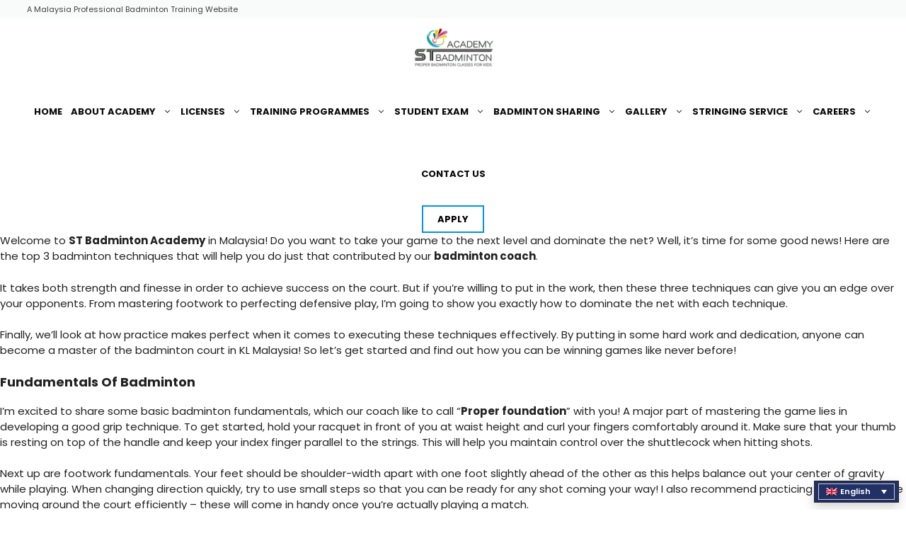

--- FILE ---
content_type: text/html; charset=UTF-8
request_url: https://stbadmintonacademy.my/dominate-the-net-with-these-badminton-techniques/
body_size: 59317
content:
<!DOCTYPE html>
<html lang="en-US" prefix="og: https://ogp.me/ns#">
<head><meta charset="UTF-8"><script>if(navigator.userAgent.match(/MSIE|Internet Explorer/i)||navigator.userAgent.match(/Trident\/7\..*?rv:11/i)){var href=document.location.href;if(!href.match(/[?&]nowprocket/)){if(href.indexOf("?")==-1){if(href.indexOf("#")==-1){document.location.href=href+"?nowprocket=1"}else{document.location.href=href.replace("#","?nowprocket=1#")}}else{if(href.indexOf("#")==-1){document.location.href=href+"&nowprocket=1"}else{document.location.href=href.replace("#","&nowprocket=1#")}}}}</script><script>(()=>{class RocketLazyLoadScripts{constructor(){this.v="2.0.4",this.userEvents=["keydown","keyup","mousedown","mouseup","mousemove","mouseover","mouseout","touchmove","touchstart","touchend","touchcancel","wheel","click","dblclick","input"],this.attributeEvents=["onblur","onclick","oncontextmenu","ondblclick","onfocus","onmousedown","onmouseenter","onmouseleave","onmousemove","onmouseout","onmouseover","onmouseup","onmousewheel","onscroll","onsubmit"]}async t(){this.i(),this.o(),/iP(ad|hone)/.test(navigator.userAgent)&&this.h(),this.u(),this.l(this),this.m(),this.k(this),this.p(this),this._(),await Promise.all([this.R(),this.L()]),this.lastBreath=Date.now(),this.S(this),this.P(),this.D(),this.O(),this.M(),await this.C(this.delayedScripts.normal),await this.C(this.delayedScripts.defer),await this.C(this.delayedScripts.async),await this.T(),await this.F(),await this.j(),await this.A(),window.dispatchEvent(new Event("rocket-allScriptsLoaded")),this.everythingLoaded=!0,this.lastTouchEnd&&await new Promise(t=>setTimeout(t,500-Date.now()+this.lastTouchEnd)),this.I(),this.H(),this.U(),this.W()}i(){this.CSPIssue=sessionStorage.getItem("rocketCSPIssue"),document.addEventListener("securitypolicyviolation",t=>{this.CSPIssue||"script-src-elem"!==t.violatedDirective||"data"!==t.blockedURI||(this.CSPIssue=!0,sessionStorage.setItem("rocketCSPIssue",!0))},{isRocket:!0})}o(){window.addEventListener("pageshow",t=>{this.persisted=t.persisted,this.realWindowLoadedFired=!0},{isRocket:!0}),window.addEventListener("pagehide",()=>{this.onFirstUserAction=null},{isRocket:!0})}h(){let t;function e(e){t=e}window.addEventListener("touchstart",e,{isRocket:!0}),window.addEventListener("touchend",function i(o){o.changedTouches[0]&&t.changedTouches[0]&&Math.abs(o.changedTouches[0].pageX-t.changedTouches[0].pageX)<10&&Math.abs(o.changedTouches[0].pageY-t.changedTouches[0].pageY)<10&&o.timeStamp-t.timeStamp<200&&(window.removeEventListener("touchstart",e,{isRocket:!0}),window.removeEventListener("touchend",i,{isRocket:!0}),"INPUT"===o.target.tagName&&"text"===o.target.type||(o.target.dispatchEvent(new TouchEvent("touchend",{target:o.target,bubbles:!0})),o.target.dispatchEvent(new MouseEvent("mouseover",{target:o.target,bubbles:!0})),o.target.dispatchEvent(new PointerEvent("click",{target:o.target,bubbles:!0,cancelable:!0,detail:1,clientX:o.changedTouches[0].clientX,clientY:o.changedTouches[0].clientY})),event.preventDefault()))},{isRocket:!0})}q(t){this.userActionTriggered||("mousemove"!==t.type||this.firstMousemoveIgnored?"keyup"===t.type||"mouseover"===t.type||"mouseout"===t.type||(this.userActionTriggered=!0,this.onFirstUserAction&&this.onFirstUserAction()):this.firstMousemoveIgnored=!0),"click"===t.type&&t.preventDefault(),t.stopPropagation(),t.stopImmediatePropagation(),"touchstart"===this.lastEvent&&"touchend"===t.type&&(this.lastTouchEnd=Date.now()),"click"===t.type&&(this.lastTouchEnd=0),this.lastEvent=t.type,t.composedPath&&t.composedPath()[0].getRootNode()instanceof ShadowRoot&&(t.rocketTarget=t.composedPath()[0]),this.savedUserEvents.push(t)}u(){this.savedUserEvents=[],this.userEventHandler=this.q.bind(this),this.userEvents.forEach(t=>window.addEventListener(t,this.userEventHandler,{passive:!1,isRocket:!0})),document.addEventListener("visibilitychange",this.userEventHandler,{isRocket:!0})}U(){this.userEvents.forEach(t=>window.removeEventListener(t,this.userEventHandler,{passive:!1,isRocket:!0})),document.removeEventListener("visibilitychange",this.userEventHandler,{isRocket:!0}),this.savedUserEvents.forEach(t=>{(t.rocketTarget||t.target).dispatchEvent(new window[t.constructor.name](t.type,t))})}m(){const t="return false",e=Array.from(this.attributeEvents,t=>"data-rocket-"+t),i="["+this.attributeEvents.join("],[")+"]",o="[data-rocket-"+this.attributeEvents.join("],[data-rocket-")+"]",s=(e,i,o)=>{o&&o!==t&&(e.setAttribute("data-rocket-"+i,o),e["rocket"+i]=new Function("event",o),e.setAttribute(i,t))};new MutationObserver(t=>{for(const n of t)"attributes"===n.type&&(n.attributeName.startsWith("data-rocket-")||this.everythingLoaded?n.attributeName.startsWith("data-rocket-")&&this.everythingLoaded&&this.N(n.target,n.attributeName.substring(12)):s(n.target,n.attributeName,n.target.getAttribute(n.attributeName))),"childList"===n.type&&n.addedNodes.forEach(t=>{if(t.nodeType===Node.ELEMENT_NODE)if(this.everythingLoaded)for(const i of[t,...t.querySelectorAll(o)])for(const t of i.getAttributeNames())e.includes(t)&&this.N(i,t.substring(12));else for(const e of[t,...t.querySelectorAll(i)])for(const t of e.getAttributeNames())this.attributeEvents.includes(t)&&s(e,t,e.getAttribute(t))})}).observe(document,{subtree:!0,childList:!0,attributeFilter:[...this.attributeEvents,...e]})}I(){this.attributeEvents.forEach(t=>{document.querySelectorAll("[data-rocket-"+t+"]").forEach(e=>{this.N(e,t)})})}N(t,e){const i=t.getAttribute("data-rocket-"+e);i&&(t.setAttribute(e,i),t.removeAttribute("data-rocket-"+e))}k(t){Object.defineProperty(HTMLElement.prototype,"onclick",{get(){return this.rocketonclick||null},set(e){this.rocketonclick=e,this.setAttribute(t.everythingLoaded?"onclick":"data-rocket-onclick","this.rocketonclick(event)")}})}S(t){function e(e,i){let o=e[i];e[i]=null,Object.defineProperty(e,i,{get:()=>o,set(s){t.everythingLoaded?o=s:e["rocket"+i]=o=s}})}e(document,"onreadystatechange"),e(window,"onload"),e(window,"onpageshow");try{Object.defineProperty(document,"readyState",{get:()=>t.rocketReadyState,set(e){t.rocketReadyState=e},configurable:!0}),document.readyState="loading"}catch(t){console.log("WPRocket DJE readyState conflict, bypassing")}}l(t){this.originalAddEventListener=EventTarget.prototype.addEventListener,this.originalRemoveEventListener=EventTarget.prototype.removeEventListener,this.savedEventListeners=[],EventTarget.prototype.addEventListener=function(e,i,o){o&&o.isRocket||!t.B(e,this)&&!t.userEvents.includes(e)||t.B(e,this)&&!t.userActionTriggered||e.startsWith("rocket-")||t.everythingLoaded?t.originalAddEventListener.call(this,e,i,o):(t.savedEventListeners.push({target:this,remove:!1,type:e,func:i,options:o}),"mouseenter"!==e&&"mouseleave"!==e||t.originalAddEventListener.call(this,e,t.savedUserEvents.push,o))},EventTarget.prototype.removeEventListener=function(e,i,o){o&&o.isRocket||!t.B(e,this)&&!t.userEvents.includes(e)||t.B(e,this)&&!t.userActionTriggered||e.startsWith("rocket-")||t.everythingLoaded?t.originalRemoveEventListener.call(this,e,i,o):t.savedEventListeners.push({target:this,remove:!0,type:e,func:i,options:o})}}J(t,e){this.savedEventListeners=this.savedEventListeners.filter(i=>{let o=i.type,s=i.target||window;return e!==o||t!==s||(this.B(o,s)&&(i.type="rocket-"+o),this.$(i),!1)})}H(){EventTarget.prototype.addEventListener=this.originalAddEventListener,EventTarget.prototype.removeEventListener=this.originalRemoveEventListener,this.savedEventListeners.forEach(t=>this.$(t))}$(t){t.remove?this.originalRemoveEventListener.call(t.target,t.type,t.func,t.options):this.originalAddEventListener.call(t.target,t.type,t.func,t.options)}p(t){let e;function i(e){return t.everythingLoaded?e:e.split(" ").map(t=>"load"===t||t.startsWith("load.")?"rocket-jquery-load":t).join(" ")}function o(o){function s(e){const s=o.fn[e];o.fn[e]=o.fn.init.prototype[e]=function(){return this[0]===window&&t.userActionTriggered&&("string"==typeof arguments[0]||arguments[0]instanceof String?arguments[0]=i(arguments[0]):"object"==typeof arguments[0]&&Object.keys(arguments[0]).forEach(t=>{const e=arguments[0][t];delete arguments[0][t],arguments[0][i(t)]=e})),s.apply(this,arguments),this}}if(o&&o.fn&&!t.allJQueries.includes(o)){const e={DOMContentLoaded:[],"rocket-DOMContentLoaded":[]};for(const t in e)document.addEventListener(t,()=>{e[t].forEach(t=>t())},{isRocket:!0});o.fn.ready=o.fn.init.prototype.ready=function(i){function s(){parseInt(o.fn.jquery)>2?setTimeout(()=>i.bind(document)(o)):i.bind(document)(o)}return"function"==typeof i&&(t.realDomReadyFired?!t.userActionTriggered||t.fauxDomReadyFired?s():e["rocket-DOMContentLoaded"].push(s):e.DOMContentLoaded.push(s)),o([])},s("on"),s("one"),s("off"),t.allJQueries.push(o)}e=o}t.allJQueries=[],o(window.jQuery),Object.defineProperty(window,"jQuery",{get:()=>e,set(t){o(t)}})}P(){const t=new Map;document.write=document.writeln=function(e){const i=document.currentScript,o=document.createRange(),s=i.parentElement;let n=t.get(i);void 0===n&&(n=i.nextSibling,t.set(i,n));const c=document.createDocumentFragment();o.setStart(c,0),c.appendChild(o.createContextualFragment(e)),s.insertBefore(c,n)}}async R(){return new Promise(t=>{this.userActionTriggered?t():this.onFirstUserAction=t})}async L(){return new Promise(t=>{document.addEventListener("DOMContentLoaded",()=>{this.realDomReadyFired=!0,t()},{isRocket:!0})})}async j(){return this.realWindowLoadedFired?Promise.resolve():new Promise(t=>{window.addEventListener("load",t,{isRocket:!0})})}M(){this.pendingScripts=[];this.scriptsMutationObserver=new MutationObserver(t=>{for(const e of t)e.addedNodes.forEach(t=>{"SCRIPT"!==t.tagName||t.noModule||t.isWPRocket||this.pendingScripts.push({script:t,promise:new Promise(e=>{const i=()=>{const i=this.pendingScripts.findIndex(e=>e.script===t);i>=0&&this.pendingScripts.splice(i,1),e()};t.addEventListener("load",i,{isRocket:!0}),t.addEventListener("error",i,{isRocket:!0}),setTimeout(i,1e3)})})})}),this.scriptsMutationObserver.observe(document,{childList:!0,subtree:!0})}async F(){await this.X(),this.pendingScripts.length?(await this.pendingScripts[0].promise,await this.F()):this.scriptsMutationObserver.disconnect()}D(){this.delayedScripts={normal:[],async:[],defer:[]},document.querySelectorAll("script[type$=rocketlazyloadscript]").forEach(t=>{t.hasAttribute("data-rocket-src")?t.hasAttribute("async")&&!1!==t.async?this.delayedScripts.async.push(t):t.hasAttribute("defer")&&!1!==t.defer||"module"===t.getAttribute("data-rocket-type")?this.delayedScripts.defer.push(t):this.delayedScripts.normal.push(t):this.delayedScripts.normal.push(t)})}async _(){await this.L();let t=[];document.querySelectorAll("script[type$=rocketlazyloadscript][data-rocket-src]").forEach(e=>{let i=e.getAttribute("data-rocket-src");if(i&&!i.startsWith("data:")){i.startsWith("//")&&(i=location.protocol+i);try{const o=new URL(i).origin;o!==location.origin&&t.push({src:o,crossOrigin:e.crossOrigin||"module"===e.getAttribute("data-rocket-type")})}catch(t){}}}),t=[...new Map(t.map(t=>[JSON.stringify(t),t])).values()],this.Y(t,"preconnect")}async G(t){if(await this.K(),!0!==t.noModule||!("noModule"in HTMLScriptElement.prototype))return new Promise(e=>{let i;function o(){(i||t).setAttribute("data-rocket-status","executed"),e()}try{if(navigator.userAgent.includes("Firefox/")||""===navigator.vendor||this.CSPIssue)i=document.createElement("script"),[...t.attributes].forEach(t=>{let e=t.nodeName;"type"!==e&&("data-rocket-type"===e&&(e="type"),"data-rocket-src"===e&&(e="src"),i.setAttribute(e,t.nodeValue))}),t.text&&(i.text=t.text),t.nonce&&(i.nonce=t.nonce),i.hasAttribute("src")?(i.addEventListener("load",o,{isRocket:!0}),i.addEventListener("error",()=>{i.setAttribute("data-rocket-status","failed-network"),e()},{isRocket:!0}),setTimeout(()=>{i.isConnected||e()},1)):(i.text=t.text,o()),i.isWPRocket=!0,t.parentNode.replaceChild(i,t);else{const i=t.getAttribute("data-rocket-type"),s=t.getAttribute("data-rocket-src");i?(t.type=i,t.removeAttribute("data-rocket-type")):t.removeAttribute("type"),t.addEventListener("load",o,{isRocket:!0}),t.addEventListener("error",i=>{this.CSPIssue&&i.target.src.startsWith("data:")?(console.log("WPRocket: CSP fallback activated"),t.removeAttribute("src"),this.G(t).then(e)):(t.setAttribute("data-rocket-status","failed-network"),e())},{isRocket:!0}),s?(t.fetchPriority="high",t.removeAttribute("data-rocket-src"),t.src=s):t.src="data:text/javascript;base64,"+window.btoa(unescape(encodeURIComponent(t.text)))}}catch(i){t.setAttribute("data-rocket-status","failed-transform"),e()}});t.setAttribute("data-rocket-status","skipped")}async C(t){const e=t.shift();return e?(e.isConnected&&await this.G(e),this.C(t)):Promise.resolve()}O(){this.Y([...this.delayedScripts.normal,...this.delayedScripts.defer,...this.delayedScripts.async],"preload")}Y(t,e){this.trash=this.trash||[];let i=!0;var o=document.createDocumentFragment();t.forEach(t=>{const s=t.getAttribute&&t.getAttribute("data-rocket-src")||t.src;if(s&&!s.startsWith("data:")){const n=document.createElement("link");n.href=s,n.rel=e,"preconnect"!==e&&(n.as="script",n.fetchPriority=i?"high":"low"),t.getAttribute&&"module"===t.getAttribute("data-rocket-type")&&(n.crossOrigin=!0),t.crossOrigin&&(n.crossOrigin=t.crossOrigin),t.integrity&&(n.integrity=t.integrity),t.nonce&&(n.nonce=t.nonce),o.appendChild(n),this.trash.push(n),i=!1}}),document.head.appendChild(o)}W(){this.trash.forEach(t=>t.remove())}async T(){try{document.readyState="interactive"}catch(t){}this.fauxDomReadyFired=!0;try{await this.K(),this.J(document,"readystatechange"),document.dispatchEvent(new Event("rocket-readystatechange")),await this.K(),document.rocketonreadystatechange&&document.rocketonreadystatechange(),await this.K(),this.J(document,"DOMContentLoaded"),document.dispatchEvent(new Event("rocket-DOMContentLoaded")),await this.K(),this.J(window,"DOMContentLoaded"),window.dispatchEvent(new Event("rocket-DOMContentLoaded"))}catch(t){console.error(t)}}async A(){try{document.readyState="complete"}catch(t){}try{await this.K(),this.J(document,"readystatechange"),document.dispatchEvent(new Event("rocket-readystatechange")),await this.K(),document.rocketonreadystatechange&&document.rocketonreadystatechange(),await this.K(),this.J(window,"load"),window.dispatchEvent(new Event("rocket-load")),await this.K(),window.rocketonload&&window.rocketonload(),await this.K(),this.allJQueries.forEach(t=>t(window).trigger("rocket-jquery-load")),await this.K(),this.J(window,"pageshow");const t=new Event("rocket-pageshow");t.persisted=this.persisted,window.dispatchEvent(t),await this.K(),window.rocketonpageshow&&window.rocketonpageshow({persisted:this.persisted})}catch(t){console.error(t)}}async K(){Date.now()-this.lastBreath>45&&(await this.X(),this.lastBreath=Date.now())}async X(){return document.hidden?new Promise(t=>setTimeout(t)):new Promise(t=>requestAnimationFrame(t))}B(t,e){return e===document&&"readystatechange"===t||(e===document&&"DOMContentLoaded"===t||(e===window&&"DOMContentLoaded"===t||(e===window&&"load"===t||e===window&&"pageshow"===t)))}static run(){(new RocketLazyLoadScripts).t()}}RocketLazyLoadScripts.run()})();</script>
	
	<link rel="alternate" hreflang="en" href="https://stbadmintonacademy.my/dominate-the-net-with-these-badminton-techniques/" />
<link rel="alternate" hreflang="x-default" href="https://stbadmintonacademy.my/dominate-the-net-with-these-badminton-techniques/" />
<meta name="viewport" content="width=device-width, initial-scale=1">
<!-- Search Engine Optimization by Rank Math PRO - https://rankmath.com/ -->
<title>Dominate The Net With These Badminton Techniques | Coach #1</title><link rel="preload" data-rocket-preload as="image" href="https://stbadmintonacademy.my/wp-content/uploads/2022/10/ST-Badminton-Academy-Singapore-2023-Logo-Light.png.webp" fetchpriority="high">
<meta name="description" content="Here are the top 3 badminton techniques that will help you do just that contributed by our badminton coach. It takes both strength and finesse in or.."/>
<meta name="robots" content="follow, index, max-snippet:-1, max-video-preview:-1, max-image-preview:large"/>
<link rel="canonical" href="https://stbadmintonacademy.my/dominate-the-net-with-these-badminton-techniques/" />
<meta property="og:locale" content="en_US" />
<meta property="og:type" content="article" />
<meta property="og:title" content="Dominate The Net With These Badminton Techniques | Coach #1" />
<meta property="og:description" content="Here are the top 3 badminton techniques that will help you do just that contributed by our badminton coach. It takes both strength and finesse in or.." />
<meta property="og:url" content="https://stbadmintonacademy.my/dominate-the-net-with-these-badminton-techniques/" />
<meta property="og:site_name" content="Badminton Training - ST Badminton Academy Malaysia" />
<meta property="article:publisher" content="https://www.facebook.com/STbadmintonAcademy/" />
<meta property="article:author" content="https://www.facebook.com/pg/STbadmintonAcademy/" />
<meta property="article:section" content="Badminton Sharing" />
<meta property="og:updated_time" content="2023-11-30T20:34:28+08:00" />
<meta property="og:image" content="https://stbadmintonacademy.my/wp-content/uploads/2023/03/Dominate-the-Net-with-These-Badminton-Techniques-Singapore-Badminton-Coach.jpg" />
<meta property="og:image:secure_url" content="https://stbadmintonacademy.my/wp-content/uploads/2023/03/Dominate-the-Net-with-These-Badminton-Techniques-Singapore-Badminton-Coach.jpg" />
<meta property="og:image:width" content="800" />
<meta property="og:image:height" content="484" />
<meta property="og:image:alt" content="Dominate the Net with These Badminton Techniques Singapore Badminton Coach" />
<meta property="og:image:type" content="image/jpeg" />
<meta property="article:published_time" content="2023-03-25T12:44:53+08:00" />
<meta property="article:modified_time" content="2023-11-30T20:34:28+08:00" />
<meta name="twitter:card" content="summary_large_image" />
<meta name="twitter:title" content="Dominate The Net With These Badminton Techniques | Coach #1" />
<meta name="twitter:description" content="Here are the top 3 badminton techniques that will help you do just that contributed by our badminton coach. It takes both strength and finesse in or.." />
<meta name="twitter:site" content="@lstclubl" />
<meta name="twitter:creator" content="@lstclubl" />
<meta name="twitter:image" content="https://stbadmintonacademy.my/wp-content/uploads/2023/03/Dominate-the-Net-with-These-Badminton-Techniques-Singapore-Badminton-Coach.jpg" />
<meta name="twitter:label1" content="Written by" />
<meta name="twitter:data1" content="stbadmintonsingapore2020" />
<meta name="twitter:label2" content="Time to read" />
<meta name="twitter:data2" content="21 minutes" />
<script type="application/ld+json" class="rank-math-schema-pro">{"@context":"https://schema.org","@graph":[{"@type":["Person","Organization"],"@id":"https://stbadmintonacademy.my/#person","name":"ST Badminton Academy","sameAs":["https://www.facebook.com/STbadmintonAcademy/","https://twitter.com/lstclubl"],"logo":{"@type":"ImageObject","@id":"https://stbadmintonacademy.my/#logo","url":"https://stbadmintonacademy.my/wp-content/uploads/2022/10/ST-Badminton-Academy-Singapore-2023-Logo-Light.png","contentUrl":"https://stbadmintonacademy.my/wp-content/uploads/2022/10/ST-Badminton-Academy-Singapore-2023-Logo-Light.png","caption":"Badminton Training - ST Badminton Academy Malaysia","inLanguage":"en-US","width":"260","height":"150"},"image":{"@type":"ImageObject","@id":"https://stbadmintonacademy.my/#logo","url":"https://stbadmintonacademy.my/wp-content/uploads/2022/10/ST-Badminton-Academy-Singapore-2023-Logo-Light.png","contentUrl":"https://stbadmintonacademy.my/wp-content/uploads/2022/10/ST-Badminton-Academy-Singapore-2023-Logo-Light.png","caption":"Badminton Training - ST Badminton Academy Malaysia","inLanguage":"en-US","width":"260","height":"150"}},{"@type":"WebSite","@id":"https://stbadmintonacademy.my/#website","url":"https://stbadmintonacademy.my","name":"Badminton Training - ST Badminton Academy Malaysia","alternateName":"Badminton Coaching","publisher":{"@id":"https://stbadmintonacademy.my/#person"},"inLanguage":"en-US"},{"@type":"ImageObject","@id":"https://stbadmintonacademy.my/wp-content/uploads/2023/03/Dominate-the-Net-with-These-Badminton-Techniques-Singapore-Badminton-Coach.jpg","url":"https://stbadmintonacademy.my/wp-content/uploads/2023/03/Dominate-the-Net-with-These-Badminton-Techniques-Singapore-Badminton-Coach.jpg","width":"800","height":"484","caption":"Dominate the Net with These Badminton Techniques Singapore Badminton Coach","inLanguage":"en-US"},{"@type":"BreadcrumbList","@id":"https://stbadmintonacademy.my/dominate-the-net-with-these-badminton-techniques/#breadcrumb","itemListElement":[{"@type":"ListItem","position":"1","item":{"@id":"https://stbadmintonacademy.my","name":"Home"}},{"@type":"ListItem","position":"2","item":{"@id":"https://stbadmintonacademy.my/dominate-the-net-with-these-badminton-techniques/","name":"Dominate The Net With These Badminton Techniques"}}]},{"@type":"WebPage","@id":"https://stbadmintonacademy.my/dominate-the-net-with-these-badminton-techniques/#webpage","url":"https://stbadmintonacademy.my/dominate-the-net-with-these-badminton-techniques/","name":"Dominate The Net With These Badminton Techniques | Coach #1","datePublished":"2023-03-25T12:44:53+08:00","dateModified":"2023-11-30T20:34:28+08:00","isPartOf":{"@id":"https://stbadmintonacademy.my/#website"},"primaryImageOfPage":{"@id":"https://stbadmintonacademy.my/wp-content/uploads/2023/03/Dominate-the-Net-with-These-Badminton-Techniques-Singapore-Badminton-Coach.jpg"},"inLanguage":"en-US","breadcrumb":{"@id":"https://stbadmintonacademy.my/dominate-the-net-with-these-badminton-techniques/#breadcrumb"}},{"@type":"Person","@id":"https://stbadmintonacademy.my/author/stbadmintonsingapore2018/","name":"stbadmintonsingapore2020","url":"https://stbadmintonacademy.my/author/stbadmintonsingapore2018/","image":{"@type":"ImageObject","@id":"https://secure.gravatar.com/avatar/a1ed96041c3d539d69cc9a5578b361685bc36fbc45444dad83981b3bd348d503?s=96&amp;d=mm&amp;r=g","url":"https://secure.gravatar.com/avatar/a1ed96041c3d539d69cc9a5578b361685bc36fbc45444dad83981b3bd348d503?s=96&amp;d=mm&amp;r=g","caption":"stbadmintonsingapore2020","inLanguage":"en-US"},"sameAs":["https://stbadmintonacademy.my/","https://www.facebook.com/pg/STbadmintonAcademy/"]},{"@type":"BlogPosting","headline":"Dominate The Net With These Badminton Techniques | Coach #1","keywords":"badminton techniques","datePublished":"2023-03-25T12:44:53+08:00","dateModified":"2023-11-30T20:34:28+08:00","author":{"@id":"https://stbadmintonacademy.my/author/stbadmintonsingapore2018/","name":"stbadmintonsingapore2020"},"publisher":{"@id":"https://stbadmintonacademy.my/#person"},"description":"Here are the top 3 badminton techniques that will help you do just that contributed by our badminton coach. It takes both strength and finesse in or..","name":"Dominate The Net With These Badminton Techniques | Coach #1","@id":"https://stbadmintonacademy.my/dominate-the-net-with-these-badminton-techniques/#richSnippet","isPartOf":{"@id":"https://stbadmintonacademy.my/dominate-the-net-with-these-badminton-techniques/#webpage"},"image":{"@id":"https://stbadmintonacademy.my/wp-content/uploads/2023/03/Dominate-the-Net-with-These-Badminton-Techniques-Singapore-Badminton-Coach.jpg"},"inLanguage":"en-US","mainEntityOfPage":{"@id":"https://stbadmintonacademy.my/dominate-the-net-with-these-badminton-techniques/#webpage"}}]}</script>
<!-- /Rank Math WordPress SEO plugin -->


<link rel="alternate" type="application/rss+xml" title="ST Badminton Academy &raquo; Feed" href="https://stbadmintonacademy.my/feed/" />
<link rel="alternate" type="application/rss+xml" title="ST Badminton Academy &raquo; Comments Feed" href="https://stbadmintonacademy.my/comments/feed/" />
<link rel="alternate" title="oEmbed (JSON)" type="application/json+oembed" href="https://stbadmintonacademy.my/wp-json/oembed/1.0/embed?url=https%3A%2F%2Fstbadmintonacademy.my%2Fdominate-the-net-with-these-badminton-techniques%2F" />
<link rel="alternate" title="oEmbed (XML)" type="text/xml+oembed" href="https://stbadmintonacademy.my/wp-json/oembed/1.0/embed?url=https%3A%2F%2Fstbadmintonacademy.my%2Fdominate-the-net-with-these-badminton-techniques%2F&#038;format=xml" />
<style id='wp-img-auto-sizes-contain-inline-css'>
img:is([sizes=auto i],[sizes^="auto," i]){contain-intrinsic-size:3000px 1500px}
/*# sourceURL=wp-img-auto-sizes-contain-inline-css */
</style>
<link data-minify="1" rel='stylesheet' id='generatepress-fonts-css' href='https://stbadmintonacademy.my/wp-content/cache/min/1/wp-content/uploads/generatepress/fonts/fonts.css?ver=1768357826' media='all' />
<style id='wp-emoji-styles-inline-css'>

	img.wp-smiley, img.emoji {
		display: inline !important;
		border: none !important;
		box-shadow: none !important;
		height: 1em !important;
		width: 1em !important;
		margin: 0 0.07em !important;
		vertical-align: -0.1em !important;
		background: none !important;
		padding: 0 !important;
	}
/*# sourceURL=wp-emoji-styles-inline-css */
</style>
<link rel='stylesheet' id='wp-block-library-css' href='https://stbadmintonacademy.my/wp-includes/css/dist/block-library/style.min.css?ver=6.9' media='all' />
<style id='wp-block-heading-inline-css'>
h1:where(.wp-block-heading).has-background,h2:where(.wp-block-heading).has-background,h3:where(.wp-block-heading).has-background,h4:where(.wp-block-heading).has-background,h5:where(.wp-block-heading).has-background,h6:where(.wp-block-heading).has-background{padding:1.25em 2.375em}h1.has-text-align-left[style*=writing-mode]:where([style*=vertical-lr]),h1.has-text-align-right[style*=writing-mode]:where([style*=vertical-rl]),h2.has-text-align-left[style*=writing-mode]:where([style*=vertical-lr]),h2.has-text-align-right[style*=writing-mode]:where([style*=vertical-rl]),h3.has-text-align-left[style*=writing-mode]:where([style*=vertical-lr]),h3.has-text-align-right[style*=writing-mode]:where([style*=vertical-rl]),h4.has-text-align-left[style*=writing-mode]:where([style*=vertical-lr]),h4.has-text-align-right[style*=writing-mode]:where([style*=vertical-rl]),h5.has-text-align-left[style*=writing-mode]:where([style*=vertical-lr]),h5.has-text-align-right[style*=writing-mode]:where([style*=vertical-rl]),h6.has-text-align-left[style*=writing-mode]:where([style*=vertical-lr]),h6.has-text-align-right[style*=writing-mode]:where([style*=vertical-rl]){rotate:180deg}
/*# sourceURL=https://stbadmintonacademy.my/wp-includes/blocks/heading/style.min.css */
</style>
<style id='wp-block-image-inline-css'>
.wp-block-image>a,.wp-block-image>figure>a{display:inline-block}.wp-block-image img{box-sizing:border-box;height:auto;max-width:100%;vertical-align:bottom}@media not (prefers-reduced-motion){.wp-block-image img.hide{visibility:hidden}.wp-block-image img.show{animation:show-content-image .4s}}.wp-block-image[style*=border-radius] img,.wp-block-image[style*=border-radius]>a{border-radius:inherit}.wp-block-image.has-custom-border img{box-sizing:border-box}.wp-block-image.aligncenter{text-align:center}.wp-block-image.alignfull>a,.wp-block-image.alignwide>a{width:100%}.wp-block-image.alignfull img,.wp-block-image.alignwide img{height:auto;width:100%}.wp-block-image .aligncenter,.wp-block-image .alignleft,.wp-block-image .alignright,.wp-block-image.aligncenter,.wp-block-image.alignleft,.wp-block-image.alignright{display:table}.wp-block-image .aligncenter>figcaption,.wp-block-image .alignleft>figcaption,.wp-block-image .alignright>figcaption,.wp-block-image.aligncenter>figcaption,.wp-block-image.alignleft>figcaption,.wp-block-image.alignright>figcaption{caption-side:bottom;display:table-caption}.wp-block-image .alignleft{float:left;margin:.5em 1em .5em 0}.wp-block-image .alignright{float:right;margin:.5em 0 .5em 1em}.wp-block-image .aligncenter{margin-left:auto;margin-right:auto}.wp-block-image :where(figcaption){margin-bottom:1em;margin-top:.5em}.wp-block-image.is-style-circle-mask img{border-radius:9999px}@supports ((-webkit-mask-image:none) or (mask-image:none)) or (-webkit-mask-image:none){.wp-block-image.is-style-circle-mask img{border-radius:0;-webkit-mask-image:url('data:image/svg+xml;utf8,<svg viewBox="0 0 100 100" xmlns="http://www.w3.org/2000/svg"><circle cx="50" cy="50" r="50"/></svg>');mask-image:url('data:image/svg+xml;utf8,<svg viewBox="0 0 100 100" xmlns="http://www.w3.org/2000/svg"><circle cx="50" cy="50" r="50"/></svg>');mask-mode:alpha;-webkit-mask-position:center;mask-position:center;-webkit-mask-repeat:no-repeat;mask-repeat:no-repeat;-webkit-mask-size:contain;mask-size:contain}}:root :where(.wp-block-image.is-style-rounded img,.wp-block-image .is-style-rounded img){border-radius:9999px}.wp-block-image figure{margin:0}.wp-lightbox-container{display:flex;flex-direction:column;position:relative}.wp-lightbox-container img{cursor:zoom-in}.wp-lightbox-container img:hover+button{opacity:1}.wp-lightbox-container button{align-items:center;backdrop-filter:blur(16px) saturate(180%);background-color:#5a5a5a40;border:none;border-radius:4px;cursor:zoom-in;display:flex;height:20px;justify-content:center;opacity:0;padding:0;position:absolute;right:16px;text-align:center;top:16px;width:20px;z-index:100}@media not (prefers-reduced-motion){.wp-lightbox-container button{transition:opacity .2s ease}}.wp-lightbox-container button:focus-visible{outline:3px auto #5a5a5a40;outline:3px auto -webkit-focus-ring-color;outline-offset:3px}.wp-lightbox-container button:hover{cursor:pointer;opacity:1}.wp-lightbox-container button:focus{opacity:1}.wp-lightbox-container button:focus,.wp-lightbox-container button:hover,.wp-lightbox-container button:not(:hover):not(:active):not(.has-background){background-color:#5a5a5a40;border:none}.wp-lightbox-overlay{box-sizing:border-box;cursor:zoom-out;height:100vh;left:0;overflow:hidden;position:fixed;top:0;visibility:hidden;width:100%;z-index:100000}.wp-lightbox-overlay .close-button{align-items:center;cursor:pointer;display:flex;justify-content:center;min-height:40px;min-width:40px;padding:0;position:absolute;right:calc(env(safe-area-inset-right) + 16px);top:calc(env(safe-area-inset-top) + 16px);z-index:5000000}.wp-lightbox-overlay .close-button:focus,.wp-lightbox-overlay .close-button:hover,.wp-lightbox-overlay .close-button:not(:hover):not(:active):not(.has-background){background:none;border:none}.wp-lightbox-overlay .lightbox-image-container{height:var(--wp--lightbox-container-height);left:50%;overflow:hidden;position:absolute;top:50%;transform:translate(-50%,-50%);transform-origin:top left;width:var(--wp--lightbox-container-width);z-index:9999999999}.wp-lightbox-overlay .wp-block-image{align-items:center;box-sizing:border-box;display:flex;height:100%;justify-content:center;margin:0;position:relative;transform-origin:0 0;width:100%;z-index:3000000}.wp-lightbox-overlay .wp-block-image img{height:var(--wp--lightbox-image-height);min-height:var(--wp--lightbox-image-height);min-width:var(--wp--lightbox-image-width);width:var(--wp--lightbox-image-width)}.wp-lightbox-overlay .wp-block-image figcaption{display:none}.wp-lightbox-overlay button{background:none;border:none}.wp-lightbox-overlay .scrim{background-color:#fff;height:100%;opacity:.9;position:absolute;width:100%;z-index:2000000}.wp-lightbox-overlay.active{visibility:visible}@media not (prefers-reduced-motion){.wp-lightbox-overlay.active{animation:turn-on-visibility .25s both}.wp-lightbox-overlay.active img{animation:turn-on-visibility .35s both}.wp-lightbox-overlay.show-closing-animation:not(.active){animation:turn-off-visibility .35s both}.wp-lightbox-overlay.show-closing-animation:not(.active) img{animation:turn-off-visibility .25s both}.wp-lightbox-overlay.zoom.active{animation:none;opacity:1;visibility:visible}.wp-lightbox-overlay.zoom.active .lightbox-image-container{animation:lightbox-zoom-in .4s}.wp-lightbox-overlay.zoom.active .lightbox-image-container img{animation:none}.wp-lightbox-overlay.zoom.active .scrim{animation:turn-on-visibility .4s forwards}.wp-lightbox-overlay.zoom.show-closing-animation:not(.active){animation:none}.wp-lightbox-overlay.zoom.show-closing-animation:not(.active) .lightbox-image-container{animation:lightbox-zoom-out .4s}.wp-lightbox-overlay.zoom.show-closing-animation:not(.active) .lightbox-image-container img{animation:none}.wp-lightbox-overlay.zoom.show-closing-animation:not(.active) .scrim{animation:turn-off-visibility .4s forwards}}@keyframes show-content-image{0%{visibility:hidden}99%{visibility:hidden}to{visibility:visible}}@keyframes turn-on-visibility{0%{opacity:0}to{opacity:1}}@keyframes turn-off-visibility{0%{opacity:1;visibility:visible}99%{opacity:0;visibility:visible}to{opacity:0;visibility:hidden}}@keyframes lightbox-zoom-in{0%{transform:translate(calc((-100vw + var(--wp--lightbox-scrollbar-width))/2 + var(--wp--lightbox-initial-left-position)),calc(-50vh + var(--wp--lightbox-initial-top-position))) scale(var(--wp--lightbox-scale))}to{transform:translate(-50%,-50%) scale(1)}}@keyframes lightbox-zoom-out{0%{transform:translate(-50%,-50%) scale(1);visibility:visible}99%{visibility:visible}to{transform:translate(calc((-100vw + var(--wp--lightbox-scrollbar-width))/2 + var(--wp--lightbox-initial-left-position)),calc(-50vh + var(--wp--lightbox-initial-top-position))) scale(var(--wp--lightbox-scale));visibility:hidden}}
/*# sourceURL=https://stbadmintonacademy.my/wp-includes/blocks/image/style.min.css */
</style>
<style id='wp-block-list-inline-css'>
ol,ul{box-sizing:border-box}:root :where(.wp-block-list.has-background){padding:1.25em 2.375em}
/*# sourceURL=https://stbadmintonacademy.my/wp-includes/blocks/list/style.min.css */
</style>
<style id='wp-block-paragraph-inline-css'>
.is-small-text{font-size:.875em}.is-regular-text{font-size:1em}.is-large-text{font-size:2.25em}.is-larger-text{font-size:3em}.has-drop-cap:not(:focus):first-letter{float:left;font-size:8.4em;font-style:normal;font-weight:100;line-height:.68;margin:.05em .1em 0 0;text-transform:uppercase}body.rtl .has-drop-cap:not(:focus):first-letter{float:none;margin-left:.1em}p.has-drop-cap.has-background{overflow:hidden}:root :where(p.has-background){padding:1.25em 2.375em}:where(p.has-text-color:not(.has-link-color)) a{color:inherit}p.has-text-align-left[style*="writing-mode:vertical-lr"],p.has-text-align-right[style*="writing-mode:vertical-rl"]{rotate:180deg}
/*# sourceURL=https://stbadmintonacademy.my/wp-includes/blocks/paragraph/style.min.css */
</style>
<style id='wp-block-table-inline-css'>
.wp-block-table{overflow-x:auto}.wp-block-table table{border-collapse:collapse;width:100%}.wp-block-table thead{border-bottom:3px solid}.wp-block-table tfoot{border-top:3px solid}.wp-block-table td,.wp-block-table th{border:1px solid;padding:.5em}.wp-block-table .has-fixed-layout{table-layout:fixed;width:100%}.wp-block-table .has-fixed-layout td,.wp-block-table .has-fixed-layout th{word-break:break-word}.wp-block-table.aligncenter,.wp-block-table.alignleft,.wp-block-table.alignright{display:table;width:auto}.wp-block-table.aligncenter td,.wp-block-table.aligncenter th,.wp-block-table.alignleft td,.wp-block-table.alignleft th,.wp-block-table.alignright td,.wp-block-table.alignright th{word-break:break-word}.wp-block-table .has-subtle-light-gray-background-color{background-color:#f3f4f5}.wp-block-table .has-subtle-pale-green-background-color{background-color:#e9fbe5}.wp-block-table .has-subtle-pale-blue-background-color{background-color:#e7f5fe}.wp-block-table .has-subtle-pale-pink-background-color{background-color:#fcf0ef}.wp-block-table.is-style-stripes{background-color:initial;border-collapse:inherit;border-spacing:0}.wp-block-table.is-style-stripes tbody tr:nth-child(odd){background-color:#f0f0f0}.wp-block-table.is-style-stripes.has-subtle-light-gray-background-color tbody tr:nth-child(odd){background-color:#f3f4f5}.wp-block-table.is-style-stripes.has-subtle-pale-green-background-color tbody tr:nth-child(odd){background-color:#e9fbe5}.wp-block-table.is-style-stripes.has-subtle-pale-blue-background-color tbody tr:nth-child(odd){background-color:#e7f5fe}.wp-block-table.is-style-stripes.has-subtle-pale-pink-background-color tbody tr:nth-child(odd){background-color:#fcf0ef}.wp-block-table.is-style-stripes td,.wp-block-table.is-style-stripes th{border-color:#0000}.wp-block-table.is-style-stripes{border-bottom:1px solid #f0f0f0}.wp-block-table .has-border-color td,.wp-block-table .has-border-color th,.wp-block-table .has-border-color tr,.wp-block-table .has-border-color>*{border-color:inherit}.wp-block-table table[style*=border-top-color] tr:first-child,.wp-block-table table[style*=border-top-color] tr:first-child td,.wp-block-table table[style*=border-top-color] tr:first-child th,.wp-block-table table[style*=border-top-color]>*,.wp-block-table table[style*=border-top-color]>* td,.wp-block-table table[style*=border-top-color]>* th{border-top-color:inherit}.wp-block-table table[style*=border-top-color] tr:not(:first-child){border-top-color:initial}.wp-block-table table[style*=border-right-color] td:last-child,.wp-block-table table[style*=border-right-color] th,.wp-block-table table[style*=border-right-color] tr,.wp-block-table table[style*=border-right-color]>*{border-right-color:inherit}.wp-block-table table[style*=border-bottom-color] tr:last-child,.wp-block-table table[style*=border-bottom-color] tr:last-child td,.wp-block-table table[style*=border-bottom-color] tr:last-child th,.wp-block-table table[style*=border-bottom-color]>*,.wp-block-table table[style*=border-bottom-color]>* td,.wp-block-table table[style*=border-bottom-color]>* th{border-bottom-color:inherit}.wp-block-table table[style*=border-bottom-color] tr:not(:last-child){border-bottom-color:initial}.wp-block-table table[style*=border-left-color] td:first-child,.wp-block-table table[style*=border-left-color] th,.wp-block-table table[style*=border-left-color] tr,.wp-block-table table[style*=border-left-color]>*{border-left-color:inherit}.wp-block-table table[style*=border-style] td,.wp-block-table table[style*=border-style] th,.wp-block-table table[style*=border-style] tr,.wp-block-table table[style*=border-style]>*{border-style:inherit}.wp-block-table table[style*=border-width] td,.wp-block-table table[style*=border-width] th,.wp-block-table table[style*=border-width] tr,.wp-block-table table[style*=border-width]>*{border-style:inherit;border-width:inherit}
/*# sourceURL=https://stbadmintonacademy.my/wp-includes/blocks/table/style.min.css */
</style>
<style id='global-styles-inline-css'>
:root{--wp--preset--aspect-ratio--square: 1;--wp--preset--aspect-ratio--4-3: 4/3;--wp--preset--aspect-ratio--3-4: 3/4;--wp--preset--aspect-ratio--3-2: 3/2;--wp--preset--aspect-ratio--2-3: 2/3;--wp--preset--aspect-ratio--16-9: 16/9;--wp--preset--aspect-ratio--9-16: 9/16;--wp--preset--color--black: #000000;--wp--preset--color--cyan-bluish-gray: #abb8c3;--wp--preset--color--white: #ffffff;--wp--preset--color--pale-pink: #f78da7;--wp--preset--color--vivid-red: #cf2e2e;--wp--preset--color--luminous-vivid-orange: #ff6900;--wp--preset--color--luminous-vivid-amber: #fcb900;--wp--preset--color--light-green-cyan: #7bdcb5;--wp--preset--color--vivid-green-cyan: #00d084;--wp--preset--color--pale-cyan-blue: #8ed1fc;--wp--preset--color--vivid-cyan-blue: #0693e3;--wp--preset--color--vivid-purple: #9b51e0;--wp--preset--color--contrast: var(--contrast);--wp--preset--color--contrast-2: var(--contrast-2);--wp--preset--color--contrast-3: var(--contrast-3);--wp--preset--color--base: var(--base);--wp--preset--color--base-3: var(--base-3);--wp--preset--color--accent: var(--accent);--wp--preset--color--global-color-7: var(--global-color-7);--wp--preset--color--new-blue-google: var(--new-blue-google);--wp--preset--color--new-google-hover: var(--new-google-hover);--wp--preset--gradient--vivid-cyan-blue-to-vivid-purple: linear-gradient(135deg,rgb(6,147,227) 0%,rgb(155,81,224) 100%);--wp--preset--gradient--light-green-cyan-to-vivid-green-cyan: linear-gradient(135deg,rgb(122,220,180) 0%,rgb(0,208,130) 100%);--wp--preset--gradient--luminous-vivid-amber-to-luminous-vivid-orange: linear-gradient(135deg,rgb(252,185,0) 0%,rgb(255,105,0) 100%);--wp--preset--gradient--luminous-vivid-orange-to-vivid-red: linear-gradient(135deg,rgb(255,105,0) 0%,rgb(207,46,46) 100%);--wp--preset--gradient--very-light-gray-to-cyan-bluish-gray: linear-gradient(135deg,rgb(238,238,238) 0%,rgb(169,184,195) 100%);--wp--preset--gradient--cool-to-warm-spectrum: linear-gradient(135deg,rgb(74,234,220) 0%,rgb(151,120,209) 20%,rgb(207,42,186) 40%,rgb(238,44,130) 60%,rgb(251,105,98) 80%,rgb(254,248,76) 100%);--wp--preset--gradient--blush-light-purple: linear-gradient(135deg,rgb(255,206,236) 0%,rgb(152,150,240) 100%);--wp--preset--gradient--blush-bordeaux: linear-gradient(135deg,rgb(254,205,165) 0%,rgb(254,45,45) 50%,rgb(107,0,62) 100%);--wp--preset--gradient--luminous-dusk: linear-gradient(135deg,rgb(255,203,112) 0%,rgb(199,81,192) 50%,rgb(65,88,208) 100%);--wp--preset--gradient--pale-ocean: linear-gradient(135deg,rgb(255,245,203) 0%,rgb(182,227,212) 50%,rgb(51,167,181) 100%);--wp--preset--gradient--electric-grass: linear-gradient(135deg,rgb(202,248,128) 0%,rgb(113,206,126) 100%);--wp--preset--gradient--midnight: linear-gradient(135deg,rgb(2,3,129) 0%,rgb(40,116,252) 100%);--wp--preset--font-size--small: 13px;--wp--preset--font-size--medium: 20px;--wp--preset--font-size--large: 36px;--wp--preset--font-size--x-large: 42px;--wp--preset--spacing--20: 0.44rem;--wp--preset--spacing--30: 0.67rem;--wp--preset--spacing--40: 1rem;--wp--preset--spacing--50: 1.5rem;--wp--preset--spacing--60: 2.25rem;--wp--preset--spacing--70: 3.38rem;--wp--preset--spacing--80: 5.06rem;--wp--preset--shadow--natural: 6px 6px 9px rgba(0, 0, 0, 0.2);--wp--preset--shadow--deep: 12px 12px 50px rgba(0, 0, 0, 0.4);--wp--preset--shadow--sharp: 6px 6px 0px rgba(0, 0, 0, 0.2);--wp--preset--shadow--outlined: 6px 6px 0px -3px rgb(255, 255, 255), 6px 6px rgb(0, 0, 0);--wp--preset--shadow--crisp: 6px 6px 0px rgb(0, 0, 0);}:where(.is-layout-flex){gap: 0.5em;}:where(.is-layout-grid){gap: 0.5em;}body .is-layout-flex{display: flex;}.is-layout-flex{flex-wrap: wrap;align-items: center;}.is-layout-flex > :is(*, div){margin: 0;}body .is-layout-grid{display: grid;}.is-layout-grid > :is(*, div){margin: 0;}:where(.wp-block-columns.is-layout-flex){gap: 2em;}:where(.wp-block-columns.is-layout-grid){gap: 2em;}:where(.wp-block-post-template.is-layout-flex){gap: 1.25em;}:where(.wp-block-post-template.is-layout-grid){gap: 1.25em;}.has-black-color{color: var(--wp--preset--color--black) !important;}.has-cyan-bluish-gray-color{color: var(--wp--preset--color--cyan-bluish-gray) !important;}.has-white-color{color: var(--wp--preset--color--white) !important;}.has-pale-pink-color{color: var(--wp--preset--color--pale-pink) !important;}.has-vivid-red-color{color: var(--wp--preset--color--vivid-red) !important;}.has-luminous-vivid-orange-color{color: var(--wp--preset--color--luminous-vivid-orange) !important;}.has-luminous-vivid-amber-color{color: var(--wp--preset--color--luminous-vivid-amber) !important;}.has-light-green-cyan-color{color: var(--wp--preset--color--light-green-cyan) !important;}.has-vivid-green-cyan-color{color: var(--wp--preset--color--vivid-green-cyan) !important;}.has-pale-cyan-blue-color{color: var(--wp--preset--color--pale-cyan-blue) !important;}.has-vivid-cyan-blue-color{color: var(--wp--preset--color--vivid-cyan-blue) !important;}.has-vivid-purple-color{color: var(--wp--preset--color--vivid-purple) !important;}.has-black-background-color{background-color: var(--wp--preset--color--black) !important;}.has-cyan-bluish-gray-background-color{background-color: var(--wp--preset--color--cyan-bluish-gray) !important;}.has-white-background-color{background-color: var(--wp--preset--color--white) !important;}.has-pale-pink-background-color{background-color: var(--wp--preset--color--pale-pink) !important;}.has-vivid-red-background-color{background-color: var(--wp--preset--color--vivid-red) !important;}.has-luminous-vivid-orange-background-color{background-color: var(--wp--preset--color--luminous-vivid-orange) !important;}.has-luminous-vivid-amber-background-color{background-color: var(--wp--preset--color--luminous-vivid-amber) !important;}.has-light-green-cyan-background-color{background-color: var(--wp--preset--color--light-green-cyan) !important;}.has-vivid-green-cyan-background-color{background-color: var(--wp--preset--color--vivid-green-cyan) !important;}.has-pale-cyan-blue-background-color{background-color: var(--wp--preset--color--pale-cyan-blue) !important;}.has-vivid-cyan-blue-background-color{background-color: var(--wp--preset--color--vivid-cyan-blue) !important;}.has-vivid-purple-background-color{background-color: var(--wp--preset--color--vivid-purple) !important;}.has-black-border-color{border-color: var(--wp--preset--color--black) !important;}.has-cyan-bluish-gray-border-color{border-color: var(--wp--preset--color--cyan-bluish-gray) !important;}.has-white-border-color{border-color: var(--wp--preset--color--white) !important;}.has-pale-pink-border-color{border-color: var(--wp--preset--color--pale-pink) !important;}.has-vivid-red-border-color{border-color: var(--wp--preset--color--vivid-red) !important;}.has-luminous-vivid-orange-border-color{border-color: var(--wp--preset--color--luminous-vivid-orange) !important;}.has-luminous-vivid-amber-border-color{border-color: var(--wp--preset--color--luminous-vivid-amber) !important;}.has-light-green-cyan-border-color{border-color: var(--wp--preset--color--light-green-cyan) !important;}.has-vivid-green-cyan-border-color{border-color: var(--wp--preset--color--vivid-green-cyan) !important;}.has-pale-cyan-blue-border-color{border-color: var(--wp--preset--color--pale-cyan-blue) !important;}.has-vivid-cyan-blue-border-color{border-color: var(--wp--preset--color--vivid-cyan-blue) !important;}.has-vivid-purple-border-color{border-color: var(--wp--preset--color--vivid-purple) !important;}.has-vivid-cyan-blue-to-vivid-purple-gradient-background{background: var(--wp--preset--gradient--vivid-cyan-blue-to-vivid-purple) !important;}.has-light-green-cyan-to-vivid-green-cyan-gradient-background{background: var(--wp--preset--gradient--light-green-cyan-to-vivid-green-cyan) !important;}.has-luminous-vivid-amber-to-luminous-vivid-orange-gradient-background{background: var(--wp--preset--gradient--luminous-vivid-amber-to-luminous-vivid-orange) !important;}.has-luminous-vivid-orange-to-vivid-red-gradient-background{background: var(--wp--preset--gradient--luminous-vivid-orange-to-vivid-red) !important;}.has-very-light-gray-to-cyan-bluish-gray-gradient-background{background: var(--wp--preset--gradient--very-light-gray-to-cyan-bluish-gray) !important;}.has-cool-to-warm-spectrum-gradient-background{background: var(--wp--preset--gradient--cool-to-warm-spectrum) !important;}.has-blush-light-purple-gradient-background{background: var(--wp--preset--gradient--blush-light-purple) !important;}.has-blush-bordeaux-gradient-background{background: var(--wp--preset--gradient--blush-bordeaux) !important;}.has-luminous-dusk-gradient-background{background: var(--wp--preset--gradient--luminous-dusk) !important;}.has-pale-ocean-gradient-background{background: var(--wp--preset--gradient--pale-ocean) !important;}.has-electric-grass-gradient-background{background: var(--wp--preset--gradient--electric-grass) !important;}.has-midnight-gradient-background{background: var(--wp--preset--gradient--midnight) !important;}.has-small-font-size{font-size: var(--wp--preset--font-size--small) !important;}.has-medium-font-size{font-size: var(--wp--preset--font-size--medium) !important;}.has-large-font-size{font-size: var(--wp--preset--font-size--large) !important;}.has-x-large-font-size{font-size: var(--wp--preset--font-size--x-large) !important;}
/*# sourceURL=global-styles-inline-css */
</style>

<style id='classic-theme-styles-inline-css'>
/*! This file is auto-generated */
.wp-block-button__link{color:#fff;background-color:#32373c;border-radius:9999px;box-shadow:none;text-decoration:none;padding:calc(.667em + 2px) calc(1.333em + 2px);font-size:1.125em}.wp-block-file__button{background:#32373c;color:#fff;text-decoration:none}
/*# sourceURL=/wp-includes/css/classic-themes.min.css */
</style>
<link rel='stylesheet' id='wpml-legacy-dropdown-click-0-css' href='https://stbadmintonacademy.my/wp-content/plugins/sitepress-multilingual-cms/templates/language-switchers/legacy-dropdown-click/style.min.css?ver=1' media='all' />
<link rel='stylesheet' id='wpml-menu-item-0-css' href='https://stbadmintonacademy.my/wp-content/plugins/sitepress-multilingual-cms/templates/language-switchers/menu-item/style.min.css?ver=1' media='all' />
<link rel='stylesheet' id='generate-style-css' href='https://stbadmintonacademy.my/wp-content/themes/generatepress/assets/css/main.min.css?ver=3.6.1' media='all' />
<style id='generate-style-inline-css'>
.is-right-sidebar{width:25%;}.is-left-sidebar{width:30%;}.site-content .content-area{width:100%;}@media (max-width: 980px){.main-navigation .menu-toggle,.sidebar-nav-mobile:not(#sticky-placeholder){display:block;}.main-navigation ul,.gen-sidebar-nav,.main-navigation:not(.slideout-navigation):not(.toggled) .main-nav > ul,.has-inline-mobile-toggle #site-navigation .inside-navigation > *:not(.navigation-search):not(.main-nav){display:none;}.nav-align-right .inside-navigation,.nav-align-center .inside-navigation{justify-content:space-between;}}
.dynamic-author-image-rounded{border-radius:100%;}.dynamic-featured-image, .dynamic-author-image{vertical-align:middle;}.one-container.blog .dynamic-content-template:not(:last-child), .one-container.archive .dynamic-content-template:not(:last-child){padding-bottom:0px;}.dynamic-entry-excerpt > p:last-child{margin-bottom:0px;}
/*# sourceURL=generate-style-inline-css */
</style>
<link rel='stylesheet' id='generatepress-dynamic-css' href='https://stbadmintonacademy.my/wp-content/uploads/generatepress/style.min.css?ver=1766550609' media='all' />
<link data-minify="1" rel='stylesheet' id='generate-child-css' href='https://stbadmintonacademy.my/wp-content/cache/min/1/wp-content/themes/generatepress_child/style.css?ver=1768357826' media='all' />
<link data-minify="1" rel='stylesheet' id='generateblocks-global-css' href='https://stbadmintonacademy.my/wp-content/cache/min/1/wp-content/uploads/generateblocks/style-global.css?ver=1768357826' media='all' />
<style id='generateblocks-inline-css'>
.gb-image-ce915bcb{width:600px;vertical-align:middle;box-shadow: 5px 5px 10px 0 rgba(0,0,0,0.1);}.gb-image-1d487c31{width:600px;vertical-align:middle;box-shadow: 5px 5px 10px 0 rgba(0,0,0,0.1);}.gb-block-image-c648fb85{margin-bottom:12px;}.gb-image-c648fb85{border-radius:0;vertical-align:middle;}.gb-image-a77e6df6{border-radius:0;vertical-align:middle;box-shadow: 5px 5px 10px 0 rgba(0,0,0,0.1);}.gb-button-wrapper{display:flex;flex-wrap:wrap;align-items:flex-start;justify-content:flex-start;clear:both;}.gb-button-wrapper-d9b22a58{justify-content:flex-start;margin-bottom:58px;}.gb-button-wrapper-2000f97e{margin-top:30px;}.gb-accordion__item:not(.gb-accordion__item-open) > .gb-button .gb-accordion__icon-open{display:none;}.gb-accordion__item.gb-accordion__item-open > .gb-button .gb-accordion__icon{display:none;}.gb-button-wrapper a.gb-button-7193dd58{display:inline-flex;align-items:center;justify-content:center;font-size:13px;letter-spacing:0.02em;font-weight:bold;text-align:center;padding:13px 12px 13px 18px;border-radius:4px;color:#ffffff;text-decoration:none;background-image:linear-gradient(135deg, var(--global-color-7), #0693e3);}.gb-button-wrapper a.gb-button-7193dd58:hover, .gb-button-wrapper a.gb-button-7193dd58:active, .gb-button-wrapper a.gb-button-7193dd58:focus{color:#ffffff;}.gb-button-wrapper a.gb-button-7193dd58 .gb-icon{line-height:0;padding-left:.4em;}.gb-button-wrapper a.gb-button-7193dd58 .gb-icon svg{width:1em;height:1em;fill:currentColor;}.gb-button-wrapper .gb-button-7193dd58:hover{transform:translate3d(5px,0,0);}.gb-button-wrapper .gb-button-7193dd58{transition:all 0.5s ease;}.gb-button-wrapper a.gb-button-a56a83ce{display:inline-flex;align-items:center;justify-content:center;text-align:center;text-decoration:none;}.gb-button-wrapper a.gb-button-a56a83ce .gb-icon{line-height:0;padding-right:.5em;}.gb-button-wrapper a.gb-button-a56a83ce .gb-icon svg{width:0.8em;height:0.8em;fill:currentColor;}.gb-button-wrapper a.gb-button-a9796f25{display:inline-flex;align-items:center;justify-content:center;text-align:center;text-decoration:none;}.gb-button-wrapper a.gb-button-a9796f25 .gb-icon{line-height:0;padding-right:.5em;}.gb-button-wrapper a.gb-button-a9796f25 .gb-icon svg{width:0.8em;height:0.8em;fill:currentColor;}.gb-button-wrapper a.gb-button-5f874737{display:inline-flex;align-items:center;justify-content:center;text-align:center;text-decoration:none;}.gb-button-wrapper a.gb-button-5f874737 .gb-icon{line-height:0;padding-right:.5em;}.gb-button-wrapper a.gb-button-5f874737 .gb-icon svg{width:0.8em;height:0.8em;fill:currentColor;}.gb-button-wrapper a.gb-button-09fece8d{display:inline-flex;align-items:center;justify-content:center;text-align:center;text-decoration:none;}.gb-button-wrapper a.gb-button-09fece8d .gb-icon{line-height:0;padding-right:.5em;}.gb-button-wrapper a.gb-button-09fece8d .gb-icon svg{width:0.8em;height:0.8em;fill:currentColor;}.gb-button-wrapper a.gb-button-ce342a9d{display:inline-flex;align-items:center;justify-content:center;text-align:center;text-decoration:none;}.gb-button-wrapper a.gb-button-ce342a9d .gb-icon{line-height:0;padding-right:.5em;}.gb-button-wrapper a.gb-button-ce342a9d .gb-icon svg{width:0.8em;height:0.8em;fill:currentColor;}.gb-button-wrapper a.gb-button-ad9b7bcc{display:inline-flex;align-items:center;justify-content:center;text-align:center;text-decoration:none;}.gb-button-wrapper a.gb-button-ad9b7bcc .gb-icon{line-height:0;padding-right:.5em;}.gb-button-wrapper a.gb-button-ad9b7bcc .gb-icon svg{width:0.8em;height:0.8em;fill:currentColor;}.gb-button-wrapper a.gb-button-88d07029{display:inline-flex;align-items:center;justify-content:center;text-align:center;text-decoration:none;}.gb-button-wrapper a.gb-button-88d07029 .gb-icon{line-height:0;padding-right:.5em;}.gb-button-wrapper a.gb-button-88d07029 .gb-icon svg{width:0.8em;height:0.8em;fill:currentColor;}.gb-button-wrapper a.gb-button-194558c8{display:inline-flex;align-items:center;justify-content:center;text-align:center;text-decoration:none;}.gb-button-wrapper a.gb-button-194558c8 .gb-icon{line-height:0;padding-right:.5em;}.gb-button-wrapper a.gb-button-194558c8 .gb-icon svg{width:0.8em;height:0.8em;fill:currentColor;}.gb-button-wrapper a.gb-button-e0d304db{display:inline-flex;align-items:center;justify-content:center;text-align:center;text-decoration:none;}.gb-button-wrapper a.gb-button-e0d304db .gb-icon{line-height:0;padding-right:.5em;}.gb-button-wrapper a.gb-button-e0d304db .gb-icon svg{width:0.8em;height:0.8em;fill:currentColor;}.gb-button-wrapper a.gb-button-72e6860d{display:inline-flex;align-items:center;justify-content:center;text-align:center;text-decoration:none;}.gb-button-wrapper a.gb-button-72e6860d .gb-icon{line-height:0;padding-right:.5em;}.gb-button-wrapper a.gb-button-72e6860d .gb-icon svg{width:0.8em;height:0.8em;fill:currentColor;}.gb-button-wrapper a.gb-button-01c4d73e{display:inline-flex;align-items:center;justify-content:center;text-align:center;text-decoration:none;}.gb-button-wrapper a.gb-button-01c4d73e .gb-icon{line-height:0;padding-right:.5em;}.gb-button-wrapper a.gb-button-01c4d73e .gb-icon svg{width:0.8em;height:0.8em;fill:currentColor;}.gb-button-wrapper a.gb-button-51b09d74{display:inline-flex;align-items:center;justify-content:center;text-align:center;text-decoration:none;}.gb-button-wrapper a.gb-button-51b09d74 .gb-icon{line-height:0;padding-right:.5em;}.gb-button-wrapper a.gb-button-51b09d74 .gb-icon svg{width:0.8em;height:0.8em;fill:currentColor;}.gb-button-wrapper a.gb-button-364f6074{display:inline-flex;align-items:center;justify-content:center;text-align:center;text-decoration:none;}.gb-button-wrapper a.gb-button-364f6074 .gb-icon{line-height:0;padding-right:.5em;}.gb-button-wrapper a.gb-button-364f6074 .gb-icon svg{width:0.8em;height:0.8em;fill:currentColor;}.gb-button-wrapper a.gb-button-fb4a3d43{display:inline-flex;align-items:center;justify-content:center;text-align:center;text-decoration:none;}.gb-button-wrapper a.gb-button-fb4a3d43 .gb-icon{line-height:0;padding-right:.5em;}.gb-button-wrapper a.gb-button-fb4a3d43 .gb-icon svg{width:0.8em;height:0.8em;fill:currentColor;}.gb-button-wrapper a.gb-button-41d3ec98{display:inline-flex;align-items:center;justify-content:center;text-align:center;text-decoration:none;}.gb-button-wrapper a.gb-button-41d3ec98 .gb-icon{line-height:0;padding-right:.5em;}.gb-button-wrapper a.gb-button-41d3ec98 .gb-icon svg{width:0.8em;height:0.8em;fill:currentColor;}.gb-button-wrapper a.gb-button-c569637d{display:inline-flex;align-items:center;justify-content:center;text-align:center;text-decoration:none;}.gb-button-wrapper a.gb-button-c569637d .gb-icon{line-height:0;padding-right:.5em;}.gb-button-wrapper a.gb-button-c569637d .gb-icon svg{width:0.8em;height:0.8em;fill:currentColor;}.gb-button-wrapper a.gb-button-1b74581a{display:inline-flex;align-items:center;justify-content:center;text-align:center;text-decoration:none;}.gb-button-wrapper a.gb-button-1b74581a .gb-icon{line-height:0;padding-right:.5em;}.gb-button-wrapper a.gb-button-1b74581a .gb-icon svg{width:0.8em;height:0.8em;fill:currentColor;}.gb-button-wrapper a.gb-button-0d293379{display:inline-flex;align-items:center;justify-content:center;text-align:center;text-decoration:none;}.gb-button-wrapper a.gb-button-0d293379 .gb-icon{line-height:0;padding-right:.5em;}.gb-button-wrapper a.gb-button-0d293379 .gb-icon svg{width:0.8em;height:0.8em;fill:currentColor;}.gb-button-wrapper a.gb-button-58d4735f{display:inline-flex;align-items:center;justify-content:center;font-size:11px;text-align:center;color:#404040;text-decoration:none;}.gb-button-wrapper a.gb-button-075e6f36{display:inline-flex;align-items:center;justify-content:center;text-align:center;padding:08px 20px;border:2px solid var(--global-color-7);background-color:#ffffff;color:#000000;text-decoration:none;}.gb-button-wrapper a.gb-button-075e6f36:hover, .gb-button-wrapper a.gb-button-075e6f36:active, .gb-button-wrapper a.gb-button-075e6f36:focus{background-color:#ffffff;color:var(--global-color-7);}.gb-button-wrapper a.gb-button-2b22c493{display:inline-flex;align-items:center;justify-content:center;text-align:center;padding:15px;margin-right:1px;border-bottom-width:1px;border-bottom-style:solid;background-color:rgba(0, 0, 0, 0.91);color:#ffffff;text-decoration:none;background-image:linear-gradient(90deg, var(--accent), rgba(7, 146, 227, 0.26));}.gb-button-wrapper a.gb-button-2b22c493:hover, .gb-button-wrapper a.gb-button-2b22c493:active, .gb-button-wrapper a.gb-button-2b22c493:focus{background-color:var(--base-3);color:#ffffff;}.gb-button-wrapper a.gb-button-2b22c493 .gb-icon{line-height:0;}.gb-button-wrapper a.gb-button-2b22c493 .gb-icon svg{width:1em;height:1em;fill:currentColor;}.gb-button-wrapper .gb-button-2b22c493:hover{transform:translate3d(0px,-10px,0);}.gb-button-wrapper .gb-button-2b22c493{transition:all 0.5s ease;}.gb-button-wrapper a.gb-button-83b35b6f{display:inline-flex;align-items:center;justify-content:center;text-align:center;padding:15px;margin-right:1px;border-bottom-width:1px;border-bottom-style:solid;background-color:rgba(0, 0, 0, 0.91);color:#ffffff;text-decoration:none;background-image:linear-gradient(90deg, #ff810b, rgba(255, 129, 10, 0.68));}.gb-button-wrapper a.gb-button-83b35b6f:hover, .gb-button-wrapper a.gb-button-83b35b6f:active, .gb-button-wrapper a.gb-button-83b35b6f:focus{background-color:var(--base-3);color:#ffffff;}.gb-button-wrapper a.gb-button-83b35b6f .gb-icon{line-height:0;}.gb-button-wrapper a.gb-button-83b35b6f .gb-icon svg{width:1em;height:1em;fill:currentColor;}.gb-button-wrapper .gb-button-83b35b6f:hover{transform:translate3d(0,-10px,0);}.gb-button-wrapper .gb-button-83b35b6f{transition:all 0.5s ease;}.gb-button-wrapper a.gb-button-dd0483d0{display:inline-flex;align-items:center;justify-content:center;text-align:center;padding:15px;margin-right:1px;border-bottom-width:1px;border-bottom-style:solid;background-color:rgba(0, 0, 0, 0.91);color:#ffffff;text-decoration:none;background-image:linear-gradient(88deg, #ff0202, rgba(255, 3, 3, 0.68));}.gb-button-wrapper a.gb-button-dd0483d0:hover, .gb-button-wrapper a.gb-button-dd0483d0:active, .gb-button-wrapper a.gb-button-dd0483d0:focus{background-color:var(--base-3);color:#ffffff;}.gb-button-wrapper a.gb-button-dd0483d0 .gb-icon{line-height:0;}.gb-button-wrapper a.gb-button-dd0483d0 .gb-icon svg{width:1em;height:1em;fill:currentColor;}.gb-button-wrapper .gb-button-dd0483d0:hover{transform:translate3d(0,-10px,0);}.gb-button-wrapper .gb-button-dd0483d0{transition:all 0.5s ease;}.gb-button-wrapper a.gb-button-3ed63bb7{display:inline-flex;align-items:center;justify-content:center;text-align:center;padding:15px;border-bottom-width:1px;border-bottom-style:solid;background-color:rgba(0, 0, 0, 0.91);color:#ffffff;text-decoration:none;background-image:linear-gradient(90deg, #28a4ec, rgba(7, 146, 227, 0.49));}.gb-button-wrapper a.gb-button-3ed63bb7:hover, .gb-button-wrapper a.gb-button-3ed63bb7:active, .gb-button-wrapper a.gb-button-3ed63bb7:focus{background-color:var(--base-3);color:#ffffff;}.gb-button-wrapper a.gb-button-3ed63bb7 .gb-icon{line-height:0;}.gb-button-wrapper a.gb-button-3ed63bb7 .gb-icon svg{width:1em;height:1em;fill:currentColor;}.gb-button-wrapper .gb-button-3ed63bb7:hover{transform:translate3d(0,-10px,0);}.gb-button-wrapper .gb-button-3ed63bb7{transition:all 0.5s ease;}.gb-button-wrapper a.gb-button-bec8d56e{display:inline-flex;align-items:center;justify-content:center;text-align:center;padding:10px;background-color:var(--global-color-7);color:#ffffff;text-decoration:none;}.gb-button-wrapper a.gb-button-bec8d56e:hover, .gb-button-wrapper a.gb-button-bec8d56e:active, .gb-button-wrapper a.gb-button-bec8d56e:focus{background-color:var(--accent);}.gb-button-wrapper a.gb-button-bec8d56e .gb-icon{line-height:0;}.gb-button-wrapper a.gb-button-bec8d56e .gb-icon svg{width:1.5em;height:1.5em;fill:currentColor;}.gb-button-wrapper a.gb-button-122d9fa4{display:inline-flex;align-items:center;justify-content:center;text-align:center;padding:10px;background-color:var(--global-color-7);color:#ffffff;text-decoration:none;}.gb-button-wrapper a.gb-button-122d9fa4:hover, .gb-button-wrapper a.gb-button-122d9fa4:active, .gb-button-wrapper a.gb-button-122d9fa4:focus{background-color:var(--accent);}.gb-button-wrapper a.gb-button-122d9fa4 .gb-icon{line-height:0;}.gb-button-wrapper a.gb-button-122d9fa4 .gb-icon svg{width:1.5em;height:1.5em;fill:currentColor;}.gb-button-wrapper a.gb-button-59a4d11a{display:inline-flex;align-items:center;justify-content:center;font-size:12px;text-align:center;padding:2px 4px;margin-right:4px;background-color:var(--global-color-7);color:#ffffff;text-decoration:none;}.gb-button-wrapper a.gb-button-59a4d11a:hover, .gb-button-wrapper a.gb-button-59a4d11a:active, .gb-button-wrapper a.gb-button-59a4d11a:focus{background-color:#222222;color:#ffffff;}.gb-container.gb-tabs__item:not(.gb-tabs__item-open){display:none;}.gb-container-df85b0d1 > .gb-inside-container{padding:188px 30px 120px;max-width:1488px;margin-left:auto;margin-right:auto;z-index:1;position:relative;}.gb-container-df85b0d1 a{color:var(--contrast);}.gb-container-df85b0d1 a:hover{color:var(--global-color-7);}.gb-grid-wrapper > .gb-grid-column-df85b0d1 > .gb-container{display:flex;flex-direction:column;height:100%;}.gb-container-df85b0d1{position:relative;}.gb-container-df85b0d1 > .gb-shapes .gb-shape-1{color:#ffffff;z-index:2;position:absolute;overflow:hidden;pointer-events:none;line-height:0;left:0;right:0;top:-1px;transform:scaleY(-1) scaleX(-1);}.gb-container-df85b0d1 > .gb-shapes .gb-shape-1 svg{height:140px;width:calc(100% + 1.3px);fill:currentColor;position:relative;left:50%;transform:translateX(-50%);min-width:100%;}.gb-container-df85b0d1 > .gb-shapes .gb-shape-2{color:rgba(49, 247, 237, 0.4);z-index:1;position:absolute;overflow:hidden;pointer-events:none;line-height:0;left:0;right:0;top:-1px;transform:scaleY(-1);}.gb-container-df85b0d1 > .gb-shapes .gb-shape-2 svg{height:180px;width:130%;fill:currentColor;position:relative;left:50%;transform:translateX(-50%);min-width:100%;}.gb-container-df85b0d1 > .gb-shapes .gb-shape-3{color:var(--global-color-7);position:absolute;overflow:hidden;pointer-events:none;line-height:0;left:0;right:0;top:-1px;transform:scaleY(-1) scaleX(-1);}.gb-container-df85b0d1 > .gb-shapes .gb-shape-3 svg{height:220px;width:calc(100% + 1.3px);fill:currentColor;position:relative;left:50%;transform:translateX(-50%);min-width:100%;}.gb-container-67f4907e > .gb-inside-container{padding:0;}.gb-grid-wrapper > .gb-grid-column-67f4907e{width:20%;}.gb-grid-wrapper > .gb-grid-column-67f4907e > .gb-container{display:flex;flex-direction:column;height:100%;}.gb-container-956cd96f{border-left:2px solid var(--global-color-7);}.gb-container-956cd96f > .gb-inside-container{padding:0 0 0 25px;}.gb-grid-wrapper > .gb-grid-column-956cd96f{width:25%;}.gb-grid-wrapper > .gb-grid-column-956cd96f > .gb-container{display:flex;flex-direction:column;height:100%;}.gb-container-dc9b7928{border-left:2px solid var(--global-color-7);}.gb-container-dc9b7928 > .gb-inside-container{padding:0 0 0 25px;}.gb-grid-wrapper > .gb-grid-column-dc9b7928{width:25%;}.gb-grid-wrapper > .gb-grid-column-dc9b7928 > .gb-container{display:flex;flex-direction:column;height:100%;}.gb-container-aa49ddc2{border-left:2px solid var(--global-color-7);}.gb-container-aa49ddc2 > .gb-inside-container{padding:0 0 0 25px;}.gb-grid-wrapper > .gb-grid-column-aa49ddc2{width:25%;}.gb-grid-wrapper > .gb-grid-column-aa49ddc2 > .gb-container{display:flex;flex-direction:column;height:100%;}.gb-container-a062af30{background-color:rgba(171, 184, 195, 0.08);}.gb-container-a062af30 > .gb-inside-container{padding:5px 20px;}.gb-grid-wrapper > .gb-grid-column-a062af30 > .gb-container{display:flex;flex-direction:column;height:100%;}.gb-container-05dbe1a3{text-align:left;}.gb-container-05dbe1a3 > .gb-inside-container{padding:0 0 0 18px;}.gb-grid-wrapper > .gb-grid-column-05dbe1a3{width:100%;}.gb-grid-wrapper > .gb-grid-column-05dbe1a3 > .gb-container{display:flex;flex-direction:column;height:100%;}.gb-container-9de802ee > .gb-inside-container{padding:0;}.gb-grid-wrapper > .gb-grid-column-9de802ee{width:33.33%;}.gb-grid-wrapper > .gb-grid-column-9de802ee > .gb-container{display:flex;flex-direction:column;height:100%;}.gb-container-5cf55283 > .gb-inside-container{padding:28px 0 0;}.gb-grid-wrapper > .gb-grid-column-5cf55283 > .gb-container{display:flex;flex-direction:column;height:100%;}.gb-container-1b4ac857 > .gb-inside-container{padding-top:20px;max-width:1488px;margin-left:auto;margin-right:auto;}.gb-grid-wrapper > .gb-grid-column-1b4ac857 > .gb-container{display:flex;flex-direction:column;height:100%;}.gb-container-d1dd99b1{max-width:1488px;margin-left:auto;margin-right:auto;}.gb-container-d1dd99b1 > .gb-inside-container{padding:20px 0 108px;max-width:1488px;margin-left:auto;margin-right:auto;}.gb-grid-wrapper > .gb-grid-column-d1dd99b1 > .gb-container{display:flex;flex-direction:column;height:100%;}.gb-container-9c89f761 > .gb-inside-container{padding:0;}.gb-grid-wrapper > .gb-grid-column-9c89f761{width:50%;}.gb-grid-wrapper > .gb-grid-column-9c89f761 > .gb-container{display:flex;flex-direction:column;height:100%;}.gb-container-9cf413a8 > .gb-inside-container{padding:0;}.gb-grid-wrapper > .gb-grid-column-9cf413a8{width:15%;}.gb-grid-wrapper > .gb-grid-column-9cf413a8 > .gb-container{display:flex;flex-direction:column;height:100%;}.gb-container-625f3305 > .gb-inside-container{padding:0;}.gb-grid-wrapper > .gb-grid-column-625f3305{width:85%;}.gb-grid-wrapper > .gb-grid-column-625f3305 > .gb-container{display:flex;flex-direction:column;height:100%;}.gb-container-5d70717c{text-align:right;}.gb-container-5d70717c > .gb-inside-container{padding:0;}.gb-grid-wrapper > .gb-grid-column-5d70717c{width:50%;}.gb-grid-wrapper > .gb-grid-column-5d70717c > .gb-container{display:flex;flex-direction:column;height:100%;}.gb-container-78f3ead4 > .gb-inside-container{padding:0;}.gb-grid-wrapper > .gb-grid-column-78f3ead4{width:85%;}.gb-grid-wrapper > .gb-grid-column-78f3ead4 > .gb-container{display:flex;flex-direction:column;height:100%;}.gb-container-780c810b > .gb-inside-container{padding:0;}.gb-grid-wrapper > .gb-grid-column-780c810b{width:15%;}.gb-grid-wrapper > .gb-grid-column-780c810b > .gb-container{display:flex;flex-direction:column;height:100%;}.gb-container-d004d49a > .gb-inside-container{padding:80px 40px;max-width:1488px;margin-left:auto;margin-right:auto;}.gb-grid-wrapper > .gb-grid-column-d004d49a > .gb-container{display:flex;flex-direction:column;height:100%;}.gb-grid-wrapper > .gb-grid-column-64f4838c{width:50%;}.gb-grid-wrapper > .gb-grid-column-64f4838c > .gb-container{display:flex;flex-direction:column;height:100%;}.gb-grid-wrapper > .gb-grid-column-f8982118{width:100%;}.gb-grid-wrapper > .gb-grid-column-f8982118 > .gb-container{display:flex;flex-direction:column;height:100%;}.gb-container-172c2d01 > .gb-inside-container{padding-left:20px;}.gb-grid-wrapper > .gb-grid-column-172c2d01{width:50%;}.gb-grid-wrapper > .gb-grid-column-172c2d01 > .gb-container{display:flex;flex-direction:column;height:100%;}.gb-container-a5958d80{border-bottom:1px solid #b2b2be;}.gb-container-a5958d80 > .gb-inside-container{padding-top:20px;padding-bottom:20px;}.gb-grid-wrapper > .gb-grid-column-a5958d80{width:100%;}.gb-grid-wrapper > .gb-grid-column-a5958d80 > .gb-container{display:flex;flex-direction:column;height:100%;}.gb-grid-wrapper > .gb-grid-column-f3dccbdb{width:50%;flex-basis:200px;}.gb-grid-wrapper > .gb-grid-column-f3dccbdb > .gb-container{display:flex;flex-direction:column;height:100%;}.gb-container-2cddd1f8{margin-left:20px;}.gb-container-2cddd1f8 > .gb-inside-container{padding-bottom:20px;}.gb-grid-wrapper > .gb-grid-column-2cddd1f8{width:50%;flex-grow:1;flex-basis:0%;}.gb-grid-wrapper > .gb-grid-column-2cddd1f8 > .gb-container{display:flex;flex-direction:column;height:100%;}.gb-grid-wrapper-1f9744c6{display:flex;flex-wrap:wrap;align-items:flex-start;margin-left:-20px;}.gb-grid-wrapper-1f9744c6 > .gb-grid-column{box-sizing:border-box;padding-left:20px;padding-bottom:20px;}.gb-grid-wrapper-2f4ebb39{display:flex;flex-wrap:wrap;margin-left:-30px;}.gb-grid-wrapper-2f4ebb39 > .gb-grid-column{box-sizing:border-box;padding-left:30px;}.gb-grid-wrapper-aa25d04c{display:flex;flex-wrap:wrap;margin-left:-30px;}.gb-grid-wrapper-aa25d04c > .gb-grid-column{box-sizing:border-box;padding-left:30px;}.gb-grid-wrapper-a4b97d6a{display:flex;flex-wrap:wrap;margin-left:-30px;}.gb-grid-wrapper-a4b97d6a > .gb-grid-column{box-sizing:border-box;padding-left:30px;}.gb-grid-wrapper-c04126aa{display:flex;flex-wrap:wrap;margin-left:-15px;}.gb-grid-wrapper-c04126aa > .gb-grid-column{box-sizing:border-box;padding-left:15px;}.gb-grid-wrapper-ee647ff2{display:flex;flex-wrap:wrap;margin-left:-15px;}.gb-grid-wrapper-ee647ff2 > .gb-grid-column{box-sizing:border-box;padding-left:15px;}.gb-grid-wrapper-d81475ad{display:flex;flex-wrap:wrap;margin-left:-40px;}.gb-grid-wrapper-d81475ad > .gb-grid-column{box-sizing:border-box;padding-left:40px;}.gb-grid-wrapper-66dae3a3{display:flex;flex-wrap:wrap;}.gb-grid-wrapper-66dae3a3 > .gb-grid-column{box-sizing:border-box;}.gb-grid-wrapper-ae4a818a{display:flex;flex-wrap:wrap;margin-left:-20px;}.gb-grid-wrapper-ae4a818a > .gb-grid-column{box-sizing:border-box;padding-left:20px;}.gb-grid-wrapper-2316a5ad{display:flex;flex-wrap:wrap;}.gb-grid-wrapper-2316a5ad > .gb-grid-column{box-sizing:border-box;}p.gb-headline-81570b73{font-size:13px;}p.gb-headline-a6f36397{font-weight:bold;margin-bottom:0px;}p.gb-headline-3d262c0b{display:flex;align-items:center;font-size:14px;margin-bottom:0px;}p.gb-headline-3d262c0b .gb-icon{line-height:0;padding-right:0.5em;}p.gb-headline-3d262c0b .gb-icon svg{width:1em;height:1em;fill:currentColor;}p.gb-headline-643cf12f{font-weight:bold;margin-bottom:0px;}p.gb-headline-8ac35083{display:flex;align-items:center;justify-content:flex-end;font-size:14px;text-align:right;margin-bottom:0px;}p.gb-headline-8ac35083 .gb-icon{line-height:0;padding-right:0.5em;}p.gb-headline-8ac35083 .gb-icon svg{width:1em;height:1em;fill:currentColor;}h5.gb-headline-105a8e81{display:flex;align-items:center;font-size:12px;font-weight:700;margin-bottom:6px;}h5.gb-headline-105a8e81 .gb-icon{line-height:0;padding-right:0.5em;}h5.gb-headline-105a8e81 .gb-icon svg{width:1em;height:1em;fill:currentColor;}h2.gb-headline-d823eb89{font-weight:bold;margin-bottom:12px;}h2.gb-headline-d823eb89 a{color:var(--contrast);}h2.gb-headline-d823eb89 a:hover{color:var(--global-color-7);}p.gb-headline-50783b14{font-size:15px;}h2.gb-headline-23a64d89{font-weight:bold;margin-bottom:6px;}h2.gb-headline-23a64d89 a{color:#222222;}h2.gb-headline-23a64d89 a:hover{color:var(--global-color-7);}@media (min-width: 1025px) {.gb-button-wrapper-bcad4449{flex-direction:column;}.gb-button-wrapper-2840f441{flex-direction:column;}.gb-button-wrapper-71613db8{flex-direction:column;}.gb-button-wrapper-38a2c075 > .gb-button{flex:1;}.gb-button-wrapper-fe863527 > .gb-button{flex:1;}}@media (max-width: 1024px) {.gb-button-wrapper-bcad4449{justify-content:flex-start;}.gb-button-wrapper-71613db8{justify-content:flex-start;}.gb-grid-wrapper > .gb-grid-column-67f4907e{width:50%;}.gb-container-956cd96f{text-align:left;}.gb-grid-wrapper > .gb-grid-column-956cd96f{width:50%;}.gb-grid-wrapper > .gb-grid-column-dc9b7928{width:50%;}.gb-grid-wrapper > .gb-grid-column-aa49ddc2{width:50%;}.gb-grid-wrapper > .gb-grid-column-9cf413a8{width:25%;}.gb-grid-wrapper > .gb-grid-column-625f3305{width:75%;}.gb-grid-wrapper > .gb-grid-column-78f3ead4{width:75%;}.gb-grid-wrapper > .gb-grid-column-780c810b{width:25%;}.gb-grid-wrapper > .gb-grid-column-64f4838c{width:100%;}.gb-container-172c2d01 > .gb-inside-container{padding-left:0px;}.gb-grid-wrapper > .gb-grid-column-172c2d01{width:100%;}.gb-grid-wrapper > .gb-grid-column-a5958d80{width:100%;}.gb-grid-wrapper-1f9744c6 > .gb-grid-column{padding-bottom:60px;}}@media (max-width: 1024px) and (min-width: 768px) {.gb-button-wrapper-d9b22a58{flex-direction:column;}.gb-button-wrapper-d9b22a58 > .gb-button{flex:1;width:100%;box-sizing:border-box;}.gb-button-wrapper-bcad4449{flex-direction:column;align-items:flex-start;}.gb-button-wrapper-2840f441{flex-direction:column;}.gb-button-wrapper-71613db8{flex-direction:column;align-items:flex-start;}.gb-button-wrapper-f6a0499b{flex-direction:column;}.gb-button-wrapper-f6a0499b > .gb-button{flex:1;width:100%;box-sizing:border-box;}.gb-button-wrapper-38a2c075 > .gb-button{flex:1;}.gb-button-wrapper-fe863527 > .gb-button{flex:1;}.gb-grid-wrapper > div.gb-grid-column-aa49ddc2{padding-bottom:0;}}@media (max-width: 767px) {.gb-image-a77e6df6{width:100px;height:100px;}.gb-button-wrapper-bcad4449{flex-direction:column;}.gb-button-wrapper-2840f441{flex-direction:column;}.gb-button-wrapper-71613db8{flex-direction:column;}.gb-button-wrapper-f6a0499b{margin:0;}.gb-button-wrapper-38a2c075 > .gb-button{flex:1;}.gb-button-wrapper-fe863527{justify-content:flex-end;}.gb-button-wrapper-fe863527 > .gb-button{flex:1;}.gb-button-wrapper a.gb-button-a56a83ce{padding-top:8px;padding-bottom:8px;}.gb-button-wrapper a.gb-button-a9796f25{padding-top:8px;padding-bottom:8px;}.gb-button-wrapper a.gb-button-5f874737{padding-top:8px;padding-bottom:8px;}.gb-button-wrapper a.gb-button-09fece8d{padding-top:8px;padding-bottom:8px;}.gb-button-wrapper a.gb-button-ce342a9d{padding-top:8px;padding-bottom:8px;}.gb-button-wrapper a.gb-button-ad9b7bcc{padding-top:8px;padding-bottom:8px;}.gb-button-wrapper a.gb-button-88d07029{padding-top:8px;padding-bottom:8px;}.gb-button-wrapper a.gb-button-194558c8{padding-top:8px;padding-bottom:8px;}.gb-button-wrapper a.gb-button-e0d304db{padding-top:8px;padding-bottom:8px;}.gb-button-wrapper a.gb-button-72e6860d{padding-top:8px;padding-bottom:8px;}.gb-button-wrapper a.gb-button-01c4d73e{padding-top:8px;padding-bottom:8px;}.gb-button-wrapper a.gb-button-51b09d74{padding-top:8px;padding-bottom:8px;}.gb-button-wrapper a.gb-button-364f6074{padding-top:8px;padding-bottom:8px;}.gb-button-wrapper a.gb-button-fb4a3d43{padding-top:8px;padding-bottom:8px;}.gb-button-wrapper a.gb-button-41d3ec98{padding-top:8px;padding-bottom:8px;}.gb-button-wrapper a.gb-button-c569637d{padding-top:8px;padding-bottom:8px;}.gb-button-wrapper a.gb-button-1b74581a{padding-top:8px;padding-bottom:8px;}.gb-button-wrapper a.gb-button-0d293379{padding-top:8px;padding-bottom:8px;}.gb-button-wrapper a.gb-button-58d4735f{font-size:12px;}.gb-container-df85b0d1 > .gb-shapes .gb-shape-1 svg{height:100px;width:150%;}.gb-container-df85b0d1 > .gb-shapes .gb-shape-2 svg{height:150px;width:150%;}.gb-container-df85b0d1 > .gb-shapes .gb-shape-3 svg{height:150px;width:150%;}.gb-grid-wrapper > .gb-grid-column-67f4907e{width:100%;}.gb-container-956cd96f{text-align:left;border-left:0px solid var(--global-color-7);}.gb-container-956cd96f > .gb-inside-container{padding-left:0px;}.gb-grid-wrapper > .gb-grid-column-956cd96f{width:100%;}.gb-container-dc9b7928{text-align:left;border-left:0px solid var(--global-color-7);}.gb-container-dc9b7928 > .gb-inside-container{padding-left:0px;}.gb-grid-wrapper > .gb-grid-column-dc9b7928{width:100%;}.gb-container-aa49ddc2{text-align:left;border-left:0px solid var(--global-color-7);}.gb-container-aa49ddc2 > .gb-inside-container{padding-left:0px;}.gb-grid-wrapper > .gb-grid-column-aa49ddc2{width:100%;}.gb-grid-wrapper > div.gb-grid-column-aa49ddc2{padding-bottom:0;}.gb-container-a062af30{text-align:left;}.gb-container-a062af30 > .gb-inside-container{padding-top:8px;padding-bottom:8px;padding-left:0px;}.gb-container-05dbe1a3 > .gb-inside-container{padding-left:18px;}.gb-grid-wrapper > .gb-grid-column-05dbe1a3{width:100%;}.gb-grid-wrapper > .gb-grid-column-9de802ee{width:100%;}.gb-container-5cf55283 > .gb-inside-container{padding-left:0px;}.gb-container-9c89f761{margin-bottom:10px;}.gb-grid-wrapper > .gb-grid-column-9c89f761{width:50%;}.gb-grid-wrapper > .gb-grid-column-9cf413a8{width:50%;}.gb-grid-wrapper > .gb-grid-column-625f3305{width:100%;}.gb-container-5d70717c{text-align:left;}.gb-grid-wrapper > .gb-grid-column-5d70717c{width:50%;}.gb-grid-wrapper > .gb-grid-column-78f3ead4{width:100%;}.gb-grid-wrapper > .gb-grid-column-780c810b{width:50%;order:-1;}.gb-container-d004d49a > .gb-inside-container{padding:40px 20px;}.gb-container-64f4838c{margin-bottom:18px;border-top:0px solid var(--contrast-3);border-right:0px solid var(--contrast-3);border-bottom:1px solid var(--contrast-3);border-left:0px solid var(--contrast-3);}.gb-grid-wrapper > .gb-grid-column-64f4838c{width:100%;}.gb-container-172c2d01 > .gb-inside-container{padding-left:0px;}.gb-grid-wrapper > .gb-grid-column-172c2d01{width:100%;}.gb-container-a5958d80{margin-bottom:0px;}.gb-container-a5958d80 > .gb-inside-container{padding-bottom:15px;}.gb-grid-wrapper > .gb-grid-column-a5958d80{width:100%;}.gb-grid-wrapper > .gb-grid-column-f3dccbdb{width:100%;flex-basis:100px;}.gb-container-2cddd1f8{margin-left:12px;}.gb-container-2cddd1f8 > .gb-inside-container{padding-right:0px;}.gb-grid-wrapper > .gb-grid-column-2cddd1f8{width:100%;flex-basis:0%;}.gb-grid-wrapper-1f9744c6{justify-content:flex-start;}.gb-grid-wrapper-c04126aa{justify-content:flex-start;}.gb-grid-wrapper-c04126aa > .gb-grid-column{padding-bottom:12px;}.gb-grid-wrapper-ee647ff2{justify-content:flex-end;}.gb-grid-wrapper-ee647ff2 > .gb-grid-column{padding-bottom:12px;}.gb-grid-wrapper-d81475ad{margin-left:0;}.gb-grid-wrapper-d81475ad > .gb-grid-column{padding-left:0px;}.gb-grid-wrapper-2316a5ad > .gb-grid-column{padding-bottom:0px;}p.gb-headline-643cf12f{text-align:right;}p.gb-headline-8ac35083{justify-content:rightMobile;text-align:right;}h2.gb-headline-23a64d89{font-size:16px;margin-bottom:4px;}}:root{--gb-container-width:1488px;}.gb-container .wp-block-image img{vertical-align:middle;}.gb-grid-wrapper .wp-block-image{margin-bottom:0;}.gb-highlight{background:none;}.gb-shape{line-height:0;}.gb-container-link{position:absolute;top:0;right:0;bottom:0;left:0;z-index:99;}
/*# sourceURL=generateblocks-inline-css */
</style>
<link rel='stylesheet' id='generate-blog-css' href='https://stbadmintonacademy.my/wp-content/plugins/gp-premium/blog/functions/css/style.min.css?ver=2.5.5' media='all' />
<link rel='stylesheet' id='generate-offside-css' href='https://stbadmintonacademy.my/wp-content/plugins/gp-premium/menu-plus/functions/css/offside.min.css?ver=2.5.5' media='all' />
<style id='generate-offside-inline-css'>
:root{--gp-slideout-width:265px;}.slideout-navigation.main-navigation{background-color:#ffffff;}.slideout-navigation.main-navigation .main-nav ul li a{color:#000000;}.slideout-navigation.main-navigation ul ul{background-color:#ffffff;}.slideout-navigation.main-navigation .main-nav ul ul li a{color:#000000;}.slideout-navigation.main-navigation .main-nav ul li:not([class*="current-menu-"]):hover > a, .slideout-navigation.main-navigation .main-nav ul li:not([class*="current-menu-"]):focus > a, .slideout-navigation.main-navigation .main-nav ul li.sfHover:not([class*="current-menu-"]) > a{color:var(--global-color-7);background-color:#ffffff;}.slideout-navigation.main-navigation .main-nav ul ul li:not([class*="current-menu-"]):hover > a, .slideout-navigation.main-navigation .main-nav ul ul li:not([class*="current-menu-"]):focus > a, .slideout-navigation.main-navigation .main-nav ul ul li.sfHover:not([class*="current-menu-"]) > a{color:var(--global-color-7);background-color:#ffffff;}.slideout-navigation.main-navigation .main-nav ul li[class*="current-menu-"] > a{color:var(--accent);background-color:#ffffff;}.slideout-navigation.main-navigation .main-nav ul ul li[class*="current-menu-"] > a{color:var(--accent);background-color:#ffffff;}.slideout-navigation, .slideout-navigation a{color:#000000;}.slideout-navigation button.slideout-exit{color:#000000;padding-left:6px;padding-right:6px;}.slide-opened nav.toggled .menu-toggle:before{display:none;}@media (max-width: 980px){.menu-bar-item.slideout-toggle{display:none;}}
.slideout-navigation.main-navigation .main-nav ul li a{font-family:Poppins;font-weight:bold;}@media (max-width:768px){.slideout-navigation.main-navigation .main-nav ul li a{font-size:13px;line-height:3.1;}}.slideout-navigation.main-navigation .main-nav ul ul li a{font-family:Poppins;}@media (max-width:768px){.slideout-navigation.main-navigation .main-nav ul ul li a{line-height:1.9;}}
/*# sourceURL=generate-offside-inline-css */
</style>
<link rel='stylesheet' id='generate-navigation-branding-css' href='https://stbadmintonacademy.my/wp-content/plugins/gp-premium/menu-plus/functions/css/navigation-branding-flex.min.css?ver=2.5.5' media='all' />
<style id='generate-navigation-branding-inline-css'>
.main-navigation.has-branding .inside-navigation.grid-container, .main-navigation.has-branding.grid-container .inside-navigation:not(.grid-container){padding:0px 38px 0px 38px;}.main-navigation.has-branding:not(.grid-container) .inside-navigation:not(.grid-container) .navigation-branding{margin-left:10px;}.navigation-branding img, .site-logo.mobile-header-logo img{height:88px;width:auto;}.navigation-branding .main-title{line-height:88px;}@media (max-width: 980px){.main-navigation.has-branding.nav-align-center .menu-bar-items, .main-navigation.has-sticky-branding.navigation-stick.nav-align-center .menu-bar-items{margin-left:auto;}.navigation-branding{margin-right:auto;margin-left:10px;}.navigation-branding .main-title, .mobile-header-navigation .site-logo{margin-left:10px;}.main-navigation.has-branding .inside-navigation.grid-container{padding:0px;}}
/*# sourceURL=generate-navigation-branding-inline-css */
</style>
<script type="rocketlazyloadscript" data-rocket-src="https://stbadmintonacademy.my/wp-includes/js/jquery/jquery.min.js?ver=3.7.1" id="jquery-core-js" data-rocket-defer defer></script>
<script type="rocketlazyloadscript" data-rocket-src="https://stbadmintonacademy.my/wp-content/plugins/sitepress-multilingual-cms/templates/language-switchers/legacy-dropdown-click/script.min.js?ver=1" id="wpml-legacy-dropdown-click-0-js" data-rocket-defer defer></script>
<link rel="https://api.w.org/" href="https://stbadmintonacademy.my/wp-json/" /><link rel="alternate" title="JSON" type="application/json" href="https://stbadmintonacademy.my/wp-json/wp/v2/posts/36805" /><link rel="EditURI" type="application/rsd+xml" title="RSD" href="https://stbadmintonacademy.my/xmlrpc.php?rsd" />
<meta name="generator" content="WordPress 6.9" />
<link rel='shortlink' href='https://stbadmintonacademy.my/?p=36805' />
<meta name="generator" content="WPML ver:4.8.5 stt:59,61,1,25,28,29,62,52,57;" />
<link rel="icon" href="https://stbadmintonacademy.my/wp-content/uploads/2018/02/cropped-Stba-favi-32x32.png" sizes="32x32" />
<link rel="icon" href="https://stbadmintonacademy.my/wp-content/uploads/2018/02/cropped-Stba-favi-192x192.png" sizes="192x192" />
<link rel="apple-touch-icon" href="https://stbadmintonacademy.my/wp-content/uploads/2018/02/cropped-Stba-favi-180x180.png" />
<meta name="msapplication-TileImage" content="https://stbadmintonacademy.my/wp-content/uploads/2018/02/cropped-Stba-favi-270x270.png" />
		<style id="wp-custom-css">
			.sticky-social-icons {
    position: fixed;
    left:0;
    top: 30%;
}

/* Image with 'data' attribute is hidden */
img[data-lazy-src] {
/* we set the opacity to 0 */
   opacity: 0;
}
/* Image without 'data' attribute is (or becomes) visible */
img.lazyloaded {
/* prepare the future animation */
   -webkit-transition: opacity .3s linear 0.2s;
       -moz-transition: opacity .5s linear 0.2s;
                 transition: opacity .5s linear 0.2s;
/* we set the opacity to 1 to do the magic */
   opacity: 1;
}

.error404 h1.entry-title {
    display: none;
}


/*css to disable text highlight will not be able to use ctrl + C  */

body {
	-moz-user-select: none;
	-khtml-user-select: none;
	-webkit-user-select: none;
	user-select: none; 
}
/*CSS ends */



/*css to remove image load option in mobile */

img {
	pointer-events: none;
}
.category .page-header {
    display: none;
}

/*CSS ends */

/*Removing some default CSS from our language switcher*/
.wpml-floating-language-switcher .wpml-ls-statics-shortcode_actions {
  margin-bottom: 0;
  position: relative; /* Added for sub-menu positioning */
}
  
.wpml-floating-language-switcher .wpml-ls-statics-shortcode_actions a {
  background-color: transparent !important;
  z-index: 10;
}
  
.wpml-floating-language-switcher .wpml-ls-legacy-list-horizontal a {
  padding: 0px;
}
  
/*Customize this if you want*/
/* ===== BSW WPML Switcher — Dark Blue Toggle, White Dropdown ===== */
:root {
  --bsw-blue-dark: #213065; /* dark blue background */
  --bsw-green: ;     /* green border */
  --bsw-text-dark: #111827; /* black text */
  --bsw-text-light: #ffffff;/* white text */
}

/* Floating container (dark blue card) */
.wpml-floating-language-switcher,
.wpml-ls-statics-shortcode_actions.wpml-floating-language-switcher {
  position: fixed;
  bottom: 10px;
  right: 10px;
  background: var(--bsw-blue-dark);
  border: 1px solid var(--bsw-green);
  padding: 3px 5px;
  box-shadow: 0 6px 16px rgba(0,0,0,.18);
  z-index: 9999;
  font-size: 11px;
  line-height: 1.25;
  max-width: 120px;
}

/* Toggle (current language button) */
.wpml-ls-statics-shortcode_actions .wpml-ls-legacy-dropdown-click > a.wpml-ls-item-toggle {
  display: flex;
  align-items: center;
  gap: 6px;
  padding: 6px 8px;
  border-radius: 6px;
  color: var(--bsw-text-light) !important;   /* white text */
  text-decoration: none;
  background: transparent;
}
.wpml-ls-statics-shortcode_actions .wpml-ls-current-language > a {
  color: var(--bsw-text-light) !important;   /* white */
  font-weight: 600;
}

/* ✅ Keep current language text white even on hover/focus */
.wpml-ls-statics-shortcode_actions .wpml-ls-current-language > a:hover,
.wpml-ls-statics-shortcode_actions .wpml-ls-current-language > a:focus {
  color: var(--bsw-text-light) !important;   /* force white */
}

/* Caret */
.wpml-ls-statics-shortcode_actions .wpml-ls-legacy-dropdown-click > a.wpml-ls-item-toggle::after {
  content: "▾";
  font-size: 10px;
  margin-left: 4px;
  opacity: .8;
}

/* Dropdown list (white with black text) */
.wpml-ls-statics-shortcode_actions .wpml-ls-legacy-dropdown-click .wpml-ls-sub-menu {
  position: absolute;
  top: calc(100% + 4px);
  left: 0;
  min-width: 100%;
  background: #ffffff !important;             /* solid white */
  border: 1px solid var(--bsw-green) !important;
  border-radius: 8px;
  padding: 4px 0;
  display: none;
  box-shadow: 0 8px 20px rgba(0,0,0,.22);
}

/* Show dropdown */
.wpml-ls-statics-shortcode_actions .wpml-ls-legacy-dropdown-click:hover .wpml-ls-sub-menu,
.wpml-ls-statics-shortcode_actions .wpml-ls-legacy-dropdown-click > a[aria-expanded="true"] + .wpml-ls-sub-menu {
  display: block;
}

/* Dropdown items */
.wpml-ls-statics-shortcode_actions .wpml-ls-sub-menu .wpml-ls-link {
  display: flex;
  align-items: center;
  gap: 6px;
  padding: 6px 10px;
  color: var(--bsw-text-dark) !important;    /* black text */
  background: #ffffff !important;            /* white background */
  text-decoration: none;
  border-radius: 6px;
  transition: background-color .15s ease;
}
.wpml-ls-statics-shortcode_actions .wpml-ls-sub-menu .wpml-ls-link:hover {
  background: #f3f4f6 !important;            /* light grey hover */
  color: var(--bsw-text-dark) !important;    /* black text */
}

/* Flags */
.wpml-ls-flag {
  width: 16px;
  height: 11px;
  border-radius: 2px;
  box-shadow: 0 0 0 1px rgba(0,0,0,.06);
}

/* Force WPML submenu to drop upwards */
.wpml-ls-legacy-dropdown-click .wpml-ls-sub-menu,
.js-wpml-ls-sub-menu {
  bottom: 100%;        /* Position above the parent */
  top: auto !important; /* Cancel the default downward placement */
  margin-bottom: 5px;   /* Small spacing between toggle and menu */
}

/* Optional: keep alignment consistent */
.wpml-ls-legacy-dropdown-click .wpml-ls-sub-menu li {
  text-align: left;
}

/* Make sure it displays correctly */
.wpml-ls-legacy-dropdown-click:hover .wpml-ls-sub-menu,
.wpml-ls-legacy-dropdown-click .wpml-ls-item-toggle:focus + .wpml-ls-sub-menu {
  display: block;
}		</style>
		<style id="rocket-lazyrender-inline-css">[data-wpr-lazyrender] {content-visibility: auto;}</style><meta name="generator" content="WP Rocket 3.20.3" data-wpr-features="wpr_delay_js wpr_defer_js wpr_minify_js wpr_automatic_lazy_rendering wpr_oci wpr_image_dimensions wpr_minify_css wpr_preload_links wpr_desktop" /></head>

<body class="wp-singular post-template-default single single-post postid-36805 single-format-standard wp-custom-logo wp-embed-responsive wp-theme-generatepress wp-child-theme-generatepress_child post-image-above-header post-image-aligned-center slideout-enabled slideout-mobile sticky-menu-slide sticky-enabled both-sticky-menu no-sidebar nav-below-header one-container header-aligned-left dropdown-hover full-width-content" itemtype="https://schema.org/Blog" itemscope>
	<a class="screen-reader-text skip-link" href="#content" title="Skip to content">Skip to content</a><div  class="gb-container gb-container-a062af30"><div  class="gb-inside-container">
<div  class="gb-grid-wrapper gb-grid-wrapper-2f4ebb39">
<div class="gb-grid-column gb-grid-column-05dbe1a3"><div class="gb-container gb-container-05dbe1a3"><div  class="gb-inside-container">
<div class="gb-button-wrapper gb-button-wrapper-c466d125">

<a class="gb-button gb-button-58d4735f gb-button-text" href="https://stbadmintonacademy.my/">A Malaysia Professional Badminton Training Website</a>

</div>
</div></div></div>
</div>
</div></div>		<nav class="has-branding main-navigation nav-align-center has-menu-bar-items sub-menu-right" id="site-navigation" aria-label="Primary"  itemtype="https://schema.org/SiteNavigationElement" itemscope>
			<div class="inside-navigation">
				<div class="navigation-branding"><div class="site-logo">
						<a href="https://stbadmintonacademy.my/" title="ST Badminton Academy" rel="home">
							<picture class="header-image is-logo-image" title="ST Badminton Academy">
<source type="image/webp" srcset="https://stbadmintonacademy.my/wp-content/uploads/2022/10/ST-Badminton-Academy-Singapore-2023-Logo-Light.png.webp"/>
<img fetchpriority="high" class="header-image is-logo-image" alt="ST Badminton Academy" src="https://stbadmintonacademy.my/wp-content/uploads/2022/10/ST-Badminton-Academy-Singapore-2023-Logo-Light.png" width="260" height="150"/>
</picture>

						</a>
					</div></div>				<button class="menu-toggle" aria-controls="generate-slideout-menu" aria-expanded="false">
					<span class="gp-icon icon-menu-bars"><svg viewBox="0 0 512 512" aria-hidden="true" xmlns="http://www.w3.org/2000/svg" width="1em" height="1em"><path d="M0 96c0-13.255 10.745-24 24-24h464c13.255 0 24 10.745 24 24s-10.745 24-24 24H24c-13.255 0-24-10.745-24-24zm0 160c0-13.255 10.745-24 24-24h464c13.255 0 24 10.745 24 24s-10.745 24-24 24H24c-13.255 0-24-10.745-24-24zm0 160c0-13.255 10.745-24 24-24h464c13.255 0 24 10.745 24 24s-10.745 24-24 24H24c-13.255 0-24-10.745-24-24z" /></svg><svg viewBox="0 0 512 512" aria-hidden="true" xmlns="http://www.w3.org/2000/svg" width="1em" height="1em"><path d="M71.029 71.029c9.373-9.372 24.569-9.372 33.942 0L256 222.059l151.029-151.03c9.373-9.372 24.569-9.372 33.942 0 9.372 9.373 9.372 24.569 0 33.942L289.941 256l151.03 151.029c9.372 9.373 9.372 24.569 0 33.942-9.373 9.372-24.569 9.372-33.942 0L256 289.941l-151.029 151.03c-9.373 9.372-24.569 9.372-33.942 0-9.372-9.373-9.372-24.569 0-33.942L222.059 256 71.029 104.971c-9.372-9.373-9.372-24.569 0-33.942z" /></svg></span><span class="mobile-menu">MENU</span>				</button>
				<div id="primary-menu" class="main-nav"><ul id="menu-primary-menu" class=" menu sf-menu"><li id="menu-item-93526" class="menu-item menu-item-type-post_type menu-item-object-page menu-item-home menu-item-93526"><a href="https://stbadmintonacademy.my/">HOME</a></li>
<li id="menu-item-93559" class="menu-item menu-item-type-custom menu-item-object-custom menu-item-has-children menu-item-93559"><a href="#">ABOUT ACADEMY<span role="presentation" class="dropdown-menu-toggle"><span class="gp-icon icon-arrow"><svg viewBox="0 0 330 512" aria-hidden="true" xmlns="http://www.w3.org/2000/svg" width="1em" height="1em"><path d="M305.913 197.085c0 2.266-1.133 4.815-2.833 6.514L171.087 335.593c-1.7 1.7-4.249 2.832-6.515 2.832s-4.815-1.133-6.515-2.832L26.064 203.599c-1.7-1.7-2.832-4.248-2.832-6.514s1.132-4.816 2.832-6.515l14.162-14.163c1.7-1.699 3.966-2.832 6.515-2.832 2.266 0 4.815 1.133 6.515 2.832l111.316 111.317 111.316-111.317c1.7-1.699 4.249-2.832 6.515-2.832s4.815 1.133 6.515 2.832l14.162 14.163c1.7 1.7 2.833 4.249 2.833 6.515z" /></svg></span></span></a>
<ul class="sub-menu">
	<li id="menu-item-93560" class="menu-item menu-item-type-post_type menu-item-object-page menu-item-93560"><a href="https://stbadmintonacademy.my/about-st-badminton-academy/">ST Badminton Academy</a></li>
	<li id="menu-item-93561" class="menu-item menu-item-type-post_type menu-item-object-page menu-item-93561"><a href="https://stbadmintonacademy.my/academy-coaching-history/">History &amp; Timeline</a></li>
	<li id="menu-item-93562" class="menu-item menu-item-type-post_type menu-item-object-page menu-item-93562"><a href="https://stbadmintonacademy.my/why-we-teach/">Why We Teach</a></li>
	<li id="menu-item-93563" class="menu-item menu-item-type-post_type menu-item-object-page menu-item-93563"><a href="https://stbadmintonacademy.my/training-vision-values/">Our Vision and Value</a></li>
	<li id="menu-item-93564" class="menu-item menu-item-type-post_type menu-item-object-page menu-item-93564"><a href="https://stbadmintonacademy.my/our-training-method/">Training Method</a></li>
</ul>
</li>
<li id="menu-item-93527" class="menu-item menu-item-type-custom menu-item-object-custom menu-item-has-children menu-item-93527"><a href="#">Licenses<span role="presentation" class="dropdown-menu-toggle"><span class="gp-icon icon-arrow"><svg viewBox="0 0 330 512" aria-hidden="true" xmlns="http://www.w3.org/2000/svg" width="1em" height="1em"><path d="M305.913 197.085c0 2.266-1.133 4.815-2.833 6.514L171.087 335.593c-1.7 1.7-4.249 2.832-6.515 2.832s-4.815-1.133-6.515-2.832L26.064 203.599c-1.7-1.7-2.832-4.248-2.832-6.514s1.132-4.816 2.832-6.515l14.162-14.163c1.7-1.699 3.966-2.832 6.515-2.832 2.266 0 4.815 1.133 6.515 2.832l111.316 111.317 111.316-111.317c1.7-1.699 4.249-2.832 6.515-2.832s4.815 1.133 6.515 2.832l14.162 14.163c1.7 1.7 2.833 4.249 2.833 6.515z" /></svg></span></span></a>
<ul class="sub-menu">
	<li id="menu-item-93529" class="menu-item menu-item-type-post_type menu-item-object-page menu-item-93529"><a href="https://stbadmintonacademy.my/certified-coach-achievements/">Coaching Licenses &amp; Certificates</a></li>
	<li id="menu-item-93528" class="menu-item menu-item-type-post_type menu-item-object-page menu-item-93528"><a href="https://stbadmintonacademy.my/badminton-coach-malaysia/">Portfolio &amp; Background</a></li>
</ul>
</li>
<li id="menu-item-93530" class="menu-item menu-item-type-custom menu-item-object-custom menu-item-has-children menu-item-93530"><a href="#">TRAINING PROGRAMMES<span role="presentation" class="dropdown-menu-toggle"><span class="gp-icon icon-arrow"><svg viewBox="0 0 330 512" aria-hidden="true" xmlns="http://www.w3.org/2000/svg" width="1em" height="1em"><path d="M305.913 197.085c0 2.266-1.133 4.815-2.833 6.514L171.087 335.593c-1.7 1.7-4.249 2.832-6.515 2.832s-4.815-1.133-6.515-2.832L26.064 203.599c-1.7-1.7-2.832-4.248-2.832-6.514s1.132-4.816 2.832-6.515l14.162-14.163c1.7-1.699 3.966-2.832 6.515-2.832 2.266 0 4.815 1.133 6.515 2.832l111.316 111.317 111.316-111.317c1.7-1.699 4.249-2.832 6.515-2.832s4.815 1.133 6.515 2.832l14.162 14.163c1.7 1.7 2.833 4.249 2.833 6.515z" /></svg></span></span></a>
<ul class="sub-menu">
	<li id="menu-item-93531" class="menu-item menu-item-type-custom menu-item-object-custom menu-item-has-children menu-item-93531"><a href="#">Kids Training<span role="presentation" class="dropdown-menu-toggle"><span class="gp-icon icon-arrow-right"><svg viewBox="0 0 192 512" aria-hidden="true" xmlns="http://www.w3.org/2000/svg" width="1em" height="1em" fill-rule="evenodd" clip-rule="evenodd" stroke-linejoin="round" stroke-miterlimit="1.414"><path d="M178.425 256.001c0 2.266-1.133 4.815-2.832 6.515L43.599 394.509c-1.7 1.7-4.248 2.833-6.514 2.833s-4.816-1.133-6.515-2.833l-14.163-14.162c-1.699-1.7-2.832-3.966-2.832-6.515 0-2.266 1.133-4.815 2.832-6.515l111.317-111.316L16.407 144.685c-1.699-1.7-2.832-4.249-2.832-6.515s1.133-4.815 2.832-6.515l14.163-14.162c1.7-1.7 4.249-2.833 6.515-2.833s4.815 1.133 6.514 2.833l131.994 131.993c1.7 1.7 2.832 4.249 2.832 6.515z" fill-rule="nonzero" /></svg></span></span></a>
	<ul class="sub-menu">
		<li id="menu-item-93532" class="menu-item menu-item-type-post_type menu-item-object-page menu-item-93532"><a href="https://stbadmintonacademy.my/private-badminton-coaching/">Kids Private Badminton Coaching (1 to 1)</a></li>
		<li id="menu-item-93534" class="menu-item menu-item-type-post_type menu-item-object-page menu-item-93534"><a href="https://stbadmintonacademy.my/group-badminton-training-2-students/">Kids Small Group Badminton Class (2 in 1)</a></li>
		<li id="menu-item-93537" class="menu-item menu-item-type-post_type menu-item-object-page menu-item-93537"><a href="https://stbadmintonacademy.my/badminton-group-training-4-students/">Kids Group Class (4 in 1)</a></li>
	</ul>
</li>
	<li id="menu-item-93547" class="menu-item menu-item-type-custom menu-item-object-custom menu-item-has-children menu-item-93547"><a href="#">Adult Training<span role="presentation" class="dropdown-menu-toggle"><span class="gp-icon icon-arrow-right"><svg viewBox="0 0 192 512" aria-hidden="true" xmlns="http://www.w3.org/2000/svg" width="1em" height="1em" fill-rule="evenodd" clip-rule="evenodd" stroke-linejoin="round" stroke-miterlimit="1.414"><path d="M178.425 256.001c0 2.266-1.133 4.815-2.832 6.515L43.599 394.509c-1.7 1.7-4.248 2.833-6.514 2.833s-4.816-1.133-6.515-2.833l-14.163-14.162c-1.699-1.7-2.832-3.966-2.832-6.515 0-2.266 1.133-4.815 2.832-6.515l111.317-111.316L16.407 144.685c-1.699-1.7-2.832-4.249-2.832-6.515s1.133-4.815 2.832-6.515l14.163-14.162c1.7-1.7 4.249-2.833 6.515-2.833s4.815 1.133 6.514 2.833l131.994 131.993c1.7 1.7 2.832 4.249 2.832 6.515z" fill-rule="nonzero" /></svg></span></span></a>
	<ul class="sub-menu">
		<li id="menu-item-93548" class="menu-item menu-item-type-post_type menu-item-object-page menu-item-93548"><a href="https://stbadmintonacademy.my/adult-private-badminton-coaching-1-to-1/">Adult Private Badminton Coaching (1 to 1)</a></li>
		<li id="menu-item-93549" class="menu-item menu-item-type-post_type menu-item-object-page menu-item-93549"><a href="https://stbadmintonacademy.my/adult-small-group-badminton-class-2-to-1/">Adult Small Group Badminton Class (2 in 1)</a></li>
		<li id="menu-item-93550" class="menu-item menu-item-type-post_type menu-item-object-page menu-item-93550"><a href="https://stbadmintonacademy.my/adult-badminton-classes-kuala-lumpur/">Adult Group Badminton Training</a></li>
	</ul>
</li>
	<li id="menu-item-93551" class="menu-item menu-item-type-post_type menu-item-object-page menu-item-93551"><a href="https://stbadmintonacademy.my/our-badminton-training-location-malaysia/">Training Location</a></li>
	<li id="menu-item-96690" class="menu-item menu-item-type-post_type menu-item-object-page menu-item-96690"><a href="https://stbadmintonacademy.my/holiday-badminton-camp-malaysia/">Holiday Badminton Camp</a></li>
	<li id="menu-item-93552" class="menu-item menu-item-type-post_type menu-item-object-page menu-item-93552"><a href="https://stbadmintonacademy.my/badminton-training-fees/">Training Fees</a></li>
	<li id="menu-item-93553" class="menu-item menu-item-type-post_type menu-item-object-page menu-item-93553"><a href="https://stbadmintonacademy.my/intake-application-rules/">How to Apply</a></li>
	<li id="menu-item-93554" class="menu-item menu-item-type-post_type menu-item-object-page menu-item-93554"><a href="https://stbadmintonacademy.my/training-faq/">Training FAQ</a></li>
	<li id="menu-item-93555" class="menu-item menu-item-type-post_type menu-item-object-page menu-item-93555"><a href="https://stbadmintonacademy.my/training-terms-and-conditions/">Training T &amp; C</a></li>
</ul>
</li>
<li id="menu-item-93556" class="menu-item menu-item-type-custom menu-item-object-custom menu-item-has-children menu-item-93556"><a href="#">STUDENT EXAM<span role="presentation" class="dropdown-menu-toggle"><span class="gp-icon icon-arrow"><svg viewBox="0 0 330 512" aria-hidden="true" xmlns="http://www.w3.org/2000/svg" width="1em" height="1em"><path d="M305.913 197.085c0 2.266-1.133 4.815-2.833 6.514L171.087 335.593c-1.7 1.7-4.249 2.832-6.515 2.832s-4.815-1.133-6.515-2.832L26.064 203.599c-1.7-1.7-2.832-4.248-2.832-6.514s1.132-4.816 2.832-6.515l14.162-14.163c1.7-1.699 3.966-2.832 6.515-2.832 2.266 0 4.815 1.133 6.515 2.832l111.316 111.317 111.316-111.317c1.7-1.699 4.249-2.832 6.515-2.832s4.815 1.133 6.515 2.832l14.162 14.163c1.7 1.7 2.833 4.249 2.833 6.515z" /></svg></span></span></a>
<ul class="sub-menu">
	<li id="menu-item-93557" class="menu-item menu-item-type-post_type menu-item-object-page menu-item-93557"><a href="https://stbadmintonacademy.my/professional-badminton-foundation-level-1/">Professional Badminton Foundation Level 1</a></li>
	<li id="menu-item-93558" class="menu-item menu-item-type-custom menu-item-object-custom menu-item-93558"><a href="https://stbadmintonacademy.my/student/">Student Login</a></li>
</ul>
</li>
<li id="menu-item-93565" class="menu-item menu-item-type-custom menu-item-object-custom menu-item-has-children menu-item-93565"><a href="#">Badminton Sharing<span role="presentation" class="dropdown-menu-toggle"><span class="gp-icon icon-arrow"><svg viewBox="0 0 330 512" aria-hidden="true" xmlns="http://www.w3.org/2000/svg" width="1em" height="1em"><path d="M305.913 197.085c0 2.266-1.133 4.815-2.833 6.514L171.087 335.593c-1.7 1.7-4.249 2.832-6.515 2.832s-4.815-1.133-6.515-2.832L26.064 203.599c-1.7-1.7-2.832-4.248-2.832-6.514s1.132-4.816 2.832-6.515l14.162-14.163c1.7-1.699 3.966-2.832 6.515-2.832 2.266 0 4.815 1.133 6.515 2.832l111.316 111.317 111.316-111.317c1.7-1.699 4.249-2.832 6.515-2.832s4.815 1.133 6.515 2.832l14.162 14.163c1.7 1.7 2.833 4.249 2.833 6.515z" /></svg></span></span></a>
<ul class="sub-menu">
	<li id="menu-item-93571" class="menu-item menu-item-type-post_type menu-item-object-page current_page_parent menu-item-93571"><a href="https://stbadmintonacademy.my/tips-and-sharing/">Full List of Sharing</a></li>
	<li id="menu-item-93566" class="menu-item menu-item-type-taxonomy menu-item-object-category menu-item-93566"><a href="https://stbadmintonacademy.my/category/badminton-training/">Badminton Training</a></li>
	<li id="menu-item-93567" class="menu-item menu-item-type-taxonomy menu-item-object-category current-post-ancestor current-menu-parent current-post-parent menu-item-93567"><a href="https://stbadmintonacademy.my/category/badminton-sharing/">Badminton Sharing</a></li>
	<li id="menu-item-93568" class="menu-item menu-item-type-taxonomy menu-item-object-category menu-item-93568"><a href="https://stbadmintonacademy.my/category/skill-tips/">Badminton Skill Tips</a></li>
	<li id="menu-item-93569" class="menu-item menu-item-type-taxonomy menu-item-object-category menu-item-93569"><a href="https://stbadmintonacademy.my/category/badminton-coaching/">Badminton Coaching</a></li>
</ul>
</li>
<li id="menu-item-93572" class="menu-item menu-item-type-custom menu-item-object-custom menu-item-has-children menu-item-93572"><a href="#">GALLERY<span role="presentation" class="dropdown-menu-toggle"><span class="gp-icon icon-arrow"><svg viewBox="0 0 330 512" aria-hidden="true" xmlns="http://www.w3.org/2000/svg" width="1em" height="1em"><path d="M305.913 197.085c0 2.266-1.133 4.815-2.833 6.514L171.087 335.593c-1.7 1.7-4.249 2.832-6.515 2.832s-4.815-1.133-6.515-2.832L26.064 203.599c-1.7-1.7-2.832-4.248-2.832-6.514s1.132-4.816 2.832-6.515l14.162-14.163c1.7-1.699 3.966-2.832 6.515-2.832 2.266 0 4.815 1.133 6.515 2.832l111.316 111.317 111.316-111.317c1.7-1.699 4.249-2.832 6.515-2.832s4.815 1.133 6.515 2.832l14.162 14.163c1.7 1.7 2.833 4.249 2.833 6.515z" /></svg></span></span></a>
<ul class="sub-menu">
	<li id="menu-item-93573" class="menu-item menu-item-type-post_type menu-item-object-page menu-item-93573"><a href="https://stbadmintonacademy.my/coaching-gallery/">Training Gallery</a></li>
</ul>
</li>
<li id="menu-item-93576" class="menu-item menu-item-type-custom menu-item-object-custom menu-item-has-children menu-item-93576"><a href="#">STRINGING SERVICE<span role="presentation" class="dropdown-menu-toggle"><span class="gp-icon icon-arrow"><svg viewBox="0 0 330 512" aria-hidden="true" xmlns="http://www.w3.org/2000/svg" width="1em" height="1em"><path d="M305.913 197.085c0 2.266-1.133 4.815-2.833 6.514L171.087 335.593c-1.7 1.7-4.249 2.832-6.515 2.832s-4.815-1.133-6.515-2.832L26.064 203.599c-1.7-1.7-2.832-4.248-2.832-6.514s1.132-4.816 2.832-6.515l14.162-14.163c1.7-1.699 3.966-2.832 6.515-2.832 2.266 0 4.815 1.133 6.515 2.832l111.316 111.317 111.316-111.317c1.7-1.699 4.249-2.832 6.515-2.832s4.815 1.133 6.515 2.832l14.162 14.163c1.7 1.7 2.833 4.249 2.833 6.515z" /></svg></span></span></a>
<ul class="sub-menu">
	<li id="menu-item-93574" class="menu-item menu-item-type-post_type menu-item-object-page menu-item-93574"><a href="https://stbadmintonacademy.my/racket-restring/">Badminton Racket Restring</a></li>
</ul>
</li>
<li id="menu-item-93579" class="menu-item menu-item-type-custom menu-item-object-custom menu-item-has-children menu-item-93579"><a href="#">CAREERS<span role="presentation" class="dropdown-menu-toggle"><span class="gp-icon icon-arrow"><svg viewBox="0 0 330 512" aria-hidden="true" xmlns="http://www.w3.org/2000/svg" width="1em" height="1em"><path d="M305.913 197.085c0 2.266-1.133 4.815-2.833 6.514L171.087 335.593c-1.7 1.7-4.249 2.832-6.515 2.832s-4.815-1.133-6.515-2.832L26.064 203.599c-1.7-1.7-2.832-4.248-2.832-6.514s1.132-4.816 2.832-6.515l14.162-14.163c1.7-1.699 3.966-2.832 6.515-2.832 2.266 0 4.815 1.133 6.515 2.832l111.316 111.317 111.316-111.317c1.7-1.699 4.249-2.832 6.515-2.832s4.815 1.133 6.515 2.832l14.162 14.163c1.7 1.7 2.833 4.249 2.833 6.515z" /></svg></span></span></a>
<ul class="sub-menu">
	<li id="menu-item-93578" class="menu-item menu-item-type-post_type menu-item-object-page menu-item-93578"><a href="https://stbadmintonacademy.my/careers-application/">Careers Application</a></li>
	<li id="menu-item-93577" class="menu-item menu-item-type-post_type menu-item-object-page menu-item-93577"><a href="https://stbadmintonacademy.my/careers/">Join Our Coaching Team</a></li>
</ul>
</li>
<li id="menu-item-21525" class="menu-item menu-item-type-post_type menu-item-object-page menu-item-21525"><a href="https://stbadmintonacademy.my/training-contact-information/">CONTACT US</a></li>
</ul></div><div class="menu-bar-items"><div class="gb-button-wrapper gb-button-wrapper-1404374d">

<a class="gb-button gb-button-075e6f36 gb-button-text" href="https://stbadmintonacademy.my/badminton-training-path/">APPLY</a>

</div></div>			</div>
		</nav>
		
	<div  class="site grid-container container hfeed" id="page">
				<div  class="site-content" id="content">
			
	<div  class="content-area" id="primary">
		<main class="site-main" id="main">
			
<article id="post-36805" class="post-36805 post type-post status-publish format-standard has-post-thumbnail hentry category-badminton-sharing infinite-scroll-item" itemtype="https://schema.org/CreativeWork" itemscope>
	<div class="inside-article">
		
		<div class="entry-content" itemprop="text">
			
<p>Welcome to <a href="https://stbadmintonacademy.my/"><strong>ST Badminton Academy</strong></a> in Malaysia! Do you want to take your game to the next level and dominate the net? Well, it&#8217;s time for some good news! Here are the top 3 badminton techniques that will help you do just that contributed by our <a href="https://stbadmintonacademy.my/badminton-coach-singapore/"><strong>badminton coach</strong></a>.</p>



<p>It takes both strength and finesse in order to achieve success on the court. But if you&#8217;re willing to put in the work, then these three techniques can give you an edge over your opponents. From mastering footwork to perfecting defensive play, I&#8217;m going to show you exactly how to dominate the net with each technique.</p>



<p>Finally, we&#8217;ll look at how practice makes perfect when it comes to executing these techniques effectively. By putting in some hard work and dedication, anyone can become a master of the badminton court in KL Malaysia! So let&#8217;s get started and find out how you can be winning games like never before!</p>



<h2 class="wp-block-heading"><strong>Fundamentals Of Badminton</strong></h2>



<p>I&#8217;m excited to share some basic badminton fundamentals, which our coach like to call &#8220;<strong><a href="https://stbadmintonacademy.my/beginner-badminton-training/">Proper foundation</a></strong>&#8221; with you! A major part of mastering the game lies in developing a good grip technique. To get started, hold your racquet in front of you at waist height and curl your fingers comfortably around it. Make sure that your thumb is resting on top of the handle and keep your index finger parallel to the strings. This will help you maintain control over the shuttlecock when hitting shots.</p>



<p>Next up are footwork fundamentals. Your feet should be shoulder-width apart with one foot slightly ahead of the other as this helps balance out your center of gravity while playing. When changing direction quickly, try to use small steps so that you can be ready for any shot coming your way! I also recommend practicing drills that involve moving around the court efficiently &#8211; these will come in handy once you&#8217;re actually playing a match.</p>



<p>Lastly, learning how to properly control the shuttlecock is essential for dominating the net during games. The key here is keeping an eye on where it&#8217;s going and adjusting accordingly by staying light on your toes and preparing yourself early for each shot. With practice, proper timing and positioning will become second nature! So there we have it &#8211; if you want to take charge of games then make sure these fundamental skills become second nature too!</p>



<h2 class="wp-block-heading"><strong>Grips And Stances</strong></h2>



<p>Now that you have a firm understanding of the fundamentals of badminton, it&#8217;s time to take your game to the next level and dominate the net. When mastering badminton techniques, proper grips and stances are essential components for success.</p>



<p>Let&#8217;s start with a grip on the racket. Badminton has two main types of grips &#8211; forehand and backhand – but there can also be variations within each type. For example, a forehand grip could be either an eastern or western style depending on how much space is between your fingers when holding the handle. It’s important to note that your grip should always feel comfortable so you don&#8217;t lose control during fast exchanges at the net.</p>



<p>Next up is stance. In order to move quickly while playing badminton, having a good balance on both feet is key; this means finding a stance that enables you to react swiftly and efficiently throughout the play. There are three basic stances: ready, attack, and defense; each one helps support different shots from around the court such as smashes or drop shots. Knowing which stance works best for what shot will give you an advantage over opponents who aren’t sure about theirs yet!</p>



<p>With these tips in mind, practice makes perfect when it comes to honing your skills on the court and dominating opponents with efficient footwork and quick reflexes enabled by proper racket grip and stance technique. So go out there today and show off those moves!</p>



<h2 class="wp-block-heading"><strong>Basic Strokes</strong></h2>



<p>When it comes to badminton, mastering the basics is key. Knowing the basic strokes and how to execute them can help you dominate the net! There are four main types of badminton stroke techniques: serves, lifts, clears, and smashes.</p>



<ul class="wp-block-list">
<li>Serves: Serving in badminton refers to delivering a shuttlecock from one side of the court to another. It&#8217;s important to learn proper serving techniques so that your opponent doesn&#8217;t gain an advantage during play. Basic serving requires good grip on the racket, correct body posture, and accuracy with shot placement.</li>



<li>Lifts: A lift is a defensive shot used when returning a shuttlecock toward an opponent’s baseline. This shot must be executed with finesse as it takes more skill than other shots due to its low trajectory over the net. Proper body posture and strong wrist movement is essential for executing successful lifts.</li>



<li>Clears: Clearing involves hitting a shuttlecock high into the air near or beyond the back boundary line of your opponent’s court. This type of shot should be hit far enough away from your opponent so they have difficulty reaching it and cannot make a return shot effectively. To achieve this, use both arm and leg power while following through with an upward swing at full extension after making contact with the shuttlecock.</li>
</ul>



<p>Developing these skills will take time but will ultimately give you an edge on court by allowing you to control points better and win games faster! With dedication and practice, you&#8217;ll soon become a skilled player who can challenge even experienced opponents.</p>



<h2 class="wp-block-heading"><strong>Serve Strategies</strong></h2>



<p>Now that you&#8217;ve got the basic strokes down, it&#8217;s time to learn some serve strategies. In badminton, your serve is essential for gaining an edge over your opponent. It can be used to put them in a difficult position or force them into making errors. Here are five key points to consider when coming up with a winning serve strategy:</p>



<figure class="wp-block-table"><table><thead><tr><th>Serve Strategies</th><th>Points to Consider</th></tr></thead><tbody><tr><td>Serve Technique</td><td>How do you hold and swing the racket? What type of stroke should you use?</td></tr><tr><td>Serve Placement</td><td>Where do you aim the shuttlecock on the court? Are there any specific areas of interest?</td></tr><tr><td>Serve Spin</td><td>Do you want to include a spin in your shots? If so, what kind of spin would work best for this situation? Like <a href="https://en.wikipedia.org/wiki/Kevin_Sanjaya_Sukamuljo" rel="noopener"><strong>Kevin Sukamuljo</strong></a> </td></tr><tr><td>Return Strategy</td><td>Think about how your opponent might return your shot. Anticipate their response before they make it!</td></tr><tr><td>Mental Preparation</td><td>Stay focused and positive throughout the match. Visualize success while playing – it will help give you confidence!</td></tr></tbody></table></figure>



<p>It&#8217;s important to practice all these techniques until they become second nature. The more comfortable and confident you become with each one, the easier it will be to execute during matches. Developing a good serving technique is just as important as having good footwork or accurate striking skills; without one, those other abilities won&#8217;t matter much! So don&#8217;t forget to spend time perfecting your serves if you want to dominate the net like a pro player. Good luck!</p>



<h2 class="wp-block-heading"><strong>Return Techniques</strong></h2>



<p>When it comes to returning shots, one must be prepared for a variety of techniques. Whether you&#8217;re looking to make an aggressive return or just keep the rally going, there are a few common types of returns that all players should know.</p>



<p>The first is the backhand return. This shot can be used as both an offensive and defensive move. To execute this correctly, the player needs to stand sideways to the net with feet slightly apart and knees bent. The elbow should be tucked into your body while using your non-dominant hand to support the racquet head. When striking, use a fast arm motion and follow through on each hit by pushing off your back foot in order to generate more power behind the shuttlecock.</p>



<p>Next up we have the net return &#8211; commonly known as ‘net kill’ in badminton circles; this technique requires quick reflexes and confidence at the front court. Players need to position themselves close enough so they can reach any high serve but far enough away from their opponent who will attempt to intercept their shot if given the chance. When executing this shot, aim for accuracy rather than power &#8211; since you&#8217;ll likely be standing very close to the net post anyway!</p>



<p>Forehand and crosscourt returns are also essential skills needed when playing competitively against opponents of similar ability levels or stronger ones. Both require steady hands, good judgment and consistency across multiple rallies; these two returns are best executed by keeping your racquet low out in front and swinging smoothly towards where you want your shuttlecock go – always aiming for precision over speed here too!</p>



<h2 class="wp-block-heading"><strong>Footwork Drills</strong></h2>



<p>Now that you know the return techniques, it&#8217;s time to focus on your footwork. <a href="https://stbadmintonacademy.my/outsmart-your-opponents-with-badminton-tactics-strategies/">Badminton footwork is a crucial part of your game and can give you an edge over your opponents</a>. With proper badminton footwork drills, you&#8217;ll be able to move around the court quickly and efficiently.</p>



<p>Good badminton footwork practice starts with mastering basic movements such as shuffling sideways and jumping forward or backward. When performing these drills, make sure to keep your feet close together, pointing in the direction you&#8217;re moving in. This will help improve your balance and agility when playing against intense competition. You should also practice changing directions quickly by alternating between shuffle steps and jumps.</p>



<p>Once you&#8217;ve mastered the basics of badminton footwork drills, it&#8217;s important to incorporate them into various scenarios during playtime so that they become second nature to you. For example, have some friendly matches where you challenge yourself to use more complex patterns of movement &#8211; maybe even try out some new ones! Doing this regularly will ensure that your badminton footwork becomes fluid and instinctive when needed most during competitive games.</p>



<p>It takes dedication and willingness to learn before one can master any sport; badminton is no exception. By implementing good footwork practices now, you’ll put yourself ahead of other players who are still struggling with their fundamentals – giving yourself a great chance at dominating the net!</p>



<h2 class="wp-block-heading"><strong>Smashes And Clears</strong></h2>



<p>Smashing and clearing your way to victory on the badminton court is an art that requires skill, strength, and finesse. The smash technique is how you&#8217;ll dominate the net with powerful smashes that will devastate your opponents&#8217; defense. You need to learn to time your shots perfectly in order to ensure maximum power behind them. It&#8217;s also essential to hone your clear technique, as this will help you execute precise clears near the net while keeping control of the game.</p>



<p>For smashing techniques, it’s important to keep your racket level at contact with the shuttlecock so that all power goes into driving it toward your opponent. Keep a tight grip on your racket too, as this will help generate more speed when required. When clearing, remember not to use too much force or else the shuttlecock could end up going out-of-bounds. Instead, focus on accuracy and precision by aiming for a higher arc across the court; doing this can give you valuable points if done correctly!</p>



<p>Learning these techniques takes practice but once mastered they can be used together effectively for great results during gameplay. With consistent practice, you&#8217;ll soon have complete command over both types of shots which will take you one step closer to dominating the net!</p>



<h2 class="wp-block-heading"><strong>Drop Shots And Lobbing Tactics</strong></h2>



<p>Now that we have covered smashes and clears, let’s move on to <a href="https://stbadmintonacademy.my/perfect-your-badminton-drop-shots-strategic-wins/">drop shots</a> and lobbing tactics. These <a href="https://stbadmintonacademy.my/perfect-badminton-grip-techniques-better-control/">badminton techniques</a> are essential for success in the game; they allow you to stay one step ahead of your opponent by keeping them off balance. Here are some tips for mastering these Badminton skills:</p>



<p><strong>Drop Shots</strong></p>



<ul class="wp-block-list">
<li>Drop shots require a quick reaction time as well as good timing.</li>



<li>Position yourself close to the net so that you can quickly reach any low shot from your opponent&#8217;s side.</li>



<li>Utilize deception when playing drop shots, mix up speeds and angles to confuse your opponent.</li>



<li>Aim at least two feet behind the service line while also focusing on depth control.</li>



<li>Finally, be sure to always keep an eye out for opportunities to counterattack with a smash or clear if it arises!</li>
</ul>



<p><strong>Lobbing Tactics</strong><br>Lobbing is a great way to win points in badminton because it forces the other player into defensive positions. It&#8217;s important to remember that lobbing requires precision and accuracy otherwise your opponent will be able to easily return the shot. The following strategies should help you master this technique:</p>



<ul class="wp-block-list">
<li>Place greater emphasis on height rather than distance when executing a lob. This allows you more time during play and increases the difficulty of returning it to your opponent.</li>



<li>Make sure not to hit too deep into the backcourt as this gives your opponent enough time to adjust their footing before making contact with the shuttlecock again.</li>



<li>Try mixing up long high arcs with shorter ones, this helps create confusion for your opposition&#8217;s defense positioning allowing you easier access toward victory!</li>



<li>Utilizing spin can also be beneficial during Lobbing, topspin causes shuttles to dip quicker whereas sidespin creates lateral movement which disrupts court coverage patterns further confusing your opposition!</li>



<li>Be mindful not to rush things &#8211; focus on quality over quantity! That means taking extra care when selecting where exactly you want the shuttlecock to land instead of just randomly hitting away at it!</li>
</ul>



<p>By implementing these strategies properly within a match situation, players can gain an overwhelming advantage against their opponents resulting in victories far more often than losses. So don&#8217;t forget these principles next time you&#8217;re looking to dominate the court with drop shots and lobbing tactics!</p>



<h2 class="wp-block-heading"><strong>Doubles Game Strategies</strong></h2>



<p>We all know the saying, two heads are better than one. Well, when it comes to doubles badminton play, that couldn&#8217;t be more true! Taking advantage of team tactics is essential for success in any match. With a great partner by your side and these strategies below, you&#8217;ll be dominating the net in no time!</p>



<figure class="wp-block-table"><table><thead><tr><th>Doubles Play</th><th>Team Tactics</th></tr></thead><tbody><tr><td>Net Play</td><td>Communication</td></tr><tr><td>Strategic Shots</td><td>Variety</td></tr><tr><td>Shuttle Control</td><td>Movement</td></tr></tbody></table></figure>



<p>Let&#8217;s take a look at each strategy individually and how they can help you win more games. In regards to net play, being able to anticipate where your opponent will hit the shuttle is important since this allows you to quickly move into position and make sure your shots don&#8217;t go wide or long. Additionally, having strategic shots up your sleeve gives you an edge as well. Knowing what type of shot will work best in certain situations means making fewer mistakes while playing and increasing accuracy overall. Finally, good shuttle control helps keep rallies going longer which puts pressure on opponents and makes them lose focus easier.</p>



<p>When it comes to team tactics during doubles matches, <a href="https://stbadmintonacademy.my/connect-with-fellow-badminton-enthusiasts-at-community-events-singapore/">communication</a> with your partner is key so that both players know who should take which shots at different times. Working together also involves knowing when to switch positions depending on where the shuttlecock is headed &#8211; this keeps things fresh and prevents opponents from getting accustomed to serving or returning from specific spots on court. Lastly, movement plays a big role too; staying light on feet ensures quick positioning between points whether defensively or offensively when attacking or defending against tough smashes or drop shots respectively.</p>



<p><a href="https://stbadmintonacademy.my/dominate-the-court-with-badminton-offensive-play-strategies-singapore/">Badminton doubles play</a> requires skillful execution of techniques coupled with strong teamwork if victory is desired over challengers- The right combination of both can give even experienced athletes quite a challenge! Keep these strategies top of mind next time you step onto the court for some competitive fun with friends -you’ll have them sweating bullets before they even realize what happened!</p>



<h2 class="wp-block-heading"><strong>Conditioning Exercises</strong></h2>



<p>Conditioning exercises are essential for dominating the net in badminton. Physical conditioning helps to increase your overall athletic performance and prevent injury, allowing you to reach peak performance levels on-court. As such, it&#8217;s important to focus on the following areas of your fitness:</p>



<ul class="wp-block-list">
<li><strong>Cardiovascular Exercises</strong> &#8211; Concentrate on activities that get your heart rate up, such as running or cycling. This will help develop your aerobic capacity and make sure that you have enough energy left even after playing a long rally.</li>



<li><strong>Strength Training</strong> &#8211; Movements like squats and deadlifts can be used to target major muscles groups in order to improve your explosiveness at the net. Focus on developing power with multi-joint movements rather than relying solely on isolation exercises.</li>



<li><strong>Flexibility Exercises</strong> &#8211; Flexibility is key when executing powerful smashes and also reduces the risk of injury during play. Make sure you stretch before each session, focusing particularly on any muscle stiffness which may arise from regular use during badminton matches.</li>
</ul>



<p>With consistent practice over time, these exercises will not only build physical strength but also mental fortitude; enabling you to stay focused for longer periods of time and better manage fatigue throughout the game.</p>



<h2 class="wp-block-heading"><strong>Frequently Asked Questions</strong></h2>



<h3 class="wp-block-heading"><strong>What Is The Best Way To Practice Badminton?</strong></h3>



<p>When it comes to improving your badminton game, practice is key. But how can you best practice and develop the necessary skills? Here are some tips on how to get the most out of your badminton practice sessions.</p>



<p>First off, focus on one or two techniques at a time. This will help you drill down into each technique while ensuring that all other aspects don’t suffer as a result. Spend time perfecting these techniques before moving on to another. Additionally, make sure to incorporate drills and exercises into your routine in order to hone specific skills like footwork and reflexes.</p>



<p>It&#8217;s also important not to forget about physical conditioning such as strength training and cardio exercise, which have been proven to improve overall performance in sports activities like badminton. Finally, try playing with people who are better than you – this will challenge you and push you outside of your comfort zone, allowing yourself to grow as a player.</p>



<p>So if you want to take your badminton game up a level, start by focusing on honing particular skills through drills and exercises; don&#8217;t forget about physical conditioning; and test yourself by playing against higher-level opponents. With dedication and perseverance, soon enough you&#8217;ll be dominating the net!</p>



<figure class="gb-block-image gb-block-image-ce915bcb"><picture fetchpriority="high" decoding="async" class="gb-image gb-image-ce915bcb" title="Dominate the Net with These Badminton Techniques Malaysia KL Badminton Coach Setapak">
<source type="image/webp" srcset="https://stbadmintonacademy.my/wp-content/uploads/2023/03/Dominate-the-Net-with-These-Badminton-Techniques-Singapore-Badminton-Coach-Jurong.jpg.webp 800w, https://stbadmintonacademy.my/wp-content/uploads/2023/03/Dominate-the-Net-with-These-Badminton-Techniques-Singapore-Badminton-Coach-Jurong-300x182.jpg.webp 300w, https://stbadmintonacademy.my/wp-content/uploads/2023/03/Dominate-the-Net-with-These-Badminton-Techniques-Singapore-Badminton-Coach-Jurong-768x465.jpg.webp 768w" sizes="(max-width: 800px) 100vw, 800px"/>
<img fetchpriority="high" decoding="async" width="800" height="484" class="gb-image gb-image-ce915bcb" src="http://stbadmintonacademy.my/wp-content/uploads/2023/03/Dominate-the-Net-with-These-Badminton-Techniques-Singapore-Badminton-Coach-Jurong.jpg" alt="Dominate the Net with These Badminton Techniques Malaysia KL Badminton Coach Setapak" srcset="https://stbadmintonacademy.my/wp-content/uploads/2023/03/Dominate-the-Net-with-These-Badminton-Techniques-Singapore-Badminton-Coach-Jurong.jpg 800w, https://stbadmintonacademy.my/wp-content/uploads/2023/03/Dominate-the-Net-with-These-Badminton-Techniques-Singapore-Badminton-Coach-Jurong-300x182.jpg 300w, https://stbadmintonacademy.my/wp-content/uploads/2023/03/Dominate-the-Net-with-These-Badminton-Techniques-Singapore-Badminton-Coach-Jurong-768x465.jpg 768w" sizes="(max-width: 800px) 100vw, 800px"/>
</picture>
</figure>



<h3 class="wp-block-heading"><strong>What Type Of Racket Should I Use For Badminton?</strong></h3>



<p>Choosing the <a href="https://errbadmintonrestring.sg/" rel="noopener"><strong>right badminton racket</strong></a> can be an intimidating task. It&#8217;s like finding a needle in a haystack; you need to consider material, size, weight and so much more! To make sure I&#8217;m playing my best game, I know that selecting the ideal racket is essential.</p>



<p>When it comes to materials used for badminton rackets, there are several options: steel, aluminum alloy, and graphite. Steel frames tend to be heavier than other materials but have great durability and provide good power when hitting shots. Aluminum alloy rackets are lightweight yet still quite durable and offer decent control of your shots. Graphite rackets provide excellent control as well as improved speed – perfect for mastering those difficult net shots.</p>



<p>The next step is deciding on what type of weight works for me. Badminton rackets range from about 70 grams up to 100 grams (without strings). Heavier racquets give you greater stability during powerful smashes whereas lighter ones help with quick maneuverability at the net. To find out which one fits my style of play best, I experiment by using different weights until I feel comfortable with one particular choice.</p>



<p>Size also matters when selecting a racket &#8211; if they&#8217;re too big or small then it will affect your performance on court significantly. So it’s important to get this right or else risk hindering your progress altogether! Generally speaking, longer handles suit players who prefer single-handed backhands while shorter handles work better for double-handed strokes. With all these factors taken into account, I now have all the information needed to <a href="https://stbadmintonacademy.my/choose-the-perfect-badminton-racket-for-your-game/">choose the perfect badminton racket</a> that suits my individual needs and helps me dominate the net!</p>



<h3 class="wp-block-heading"><strong>How Long Does It Take To Become Proficient In Badminton?</strong></h3>



<p>Becoming proficient in badminton can be a challenge, but it&#8217;s definitely worth the effort. With the right amount of practice and dedication, you can become an expert player in no time. So how long does it take to master <a href="https://stbadmintonacademy.my/improve-your-badminton-backhand-with-proven-techniques-singapore/">badminton techniques</a>?</p>



<p>Learning badminton is largely dependent on your skill level before starting. If you&#8217;ve already had some experience playing badminton, then you&#8217;ll likely progress faster than someone who has never picked up a racket before. Of course, regular practice sessions are essential for improving your skills as well. A few hours of dedicated practice each week should help you reach the next level quickly.</p>



<p>If you want to become really proficient at playing badminton, you may need to invest more time and energy into mastering different techniques and strategies. <a href="https://stbadmintonacademy.my/effective-badminton-warm-up-exercises-for-injury-prevention-singapore/">Badminton requires agility and quick reflexes so incorporating physical exercises</a> into your practice routine could also prove beneficial. Additionally, watching professional players compete or studying their moves can also provide valuable insight that will improve your game significantly over time.</p>



<p>No matter what level of proficiency you&#8217;re aiming for with badminton, consistent practice and patience are key ingredients for success. While there&#8217;s no set timeline for becoming truly proficient at playing badminton, with proper guidance and commitment you can certainly achieve impressive results within a short period of time.</p>



<h3 class="wp-block-heading"><strong>Are There Any Special Rules For Doubles Badminton?</strong></h3>



<p>Do you want to dominate the net with your badminton skills? Then you need to know all about doubles badminton rules! With their unique strategies and special regulations, playing doubles can be a great way to hone your racquet skills.</p>



<p>Let&#8217;s dive into the world of badminton doubles and explore what makes this style so exciting. For starters, there are some specialized rules that apply only when playing in pairs. When it comes to court positioning, both players must remain on their respective sides during each rally &#8211; no crossing-over allowed! Additionally, if one player serves from the wrong side or fails to make contact with the shuttlecock first before his/her partner does then the point will be lost.</p>



<p>When it comes to strategy, <a href="https://stbadmintonacademy.my/excel-in-badminton-singles-with-expert-strategies/">badminton doubles is an entirely different game than singles</a> play. Instead of focusing solely on yourself, you have to keep track of your opponents&#8217; movements as well as those of your partner. In order for successful coordination between partners, communication becomes key &#8211; whether it’s verbal or nonverbal cues such as eye contact. To truly excel at <a href="https://stbadmintonacademy.my/win-mixed-doubles-with-proven-badminton-tactics/">doubles badminton means mastering team tactics</a> such as alternating shots between partners or strategically using lob shots and drives across various heights in order to take advantage of weak spots in the opposing pair’s formation.</p>



<p>With its own set of nuances and regulations, learning how to play <a href="https://stbadmintonacademy.my/master-badminton-doubles-strategy-with-expert-tips/">badminton double</a> takes time but without a doubt can pay off big dividends when honing one’s racquet skills. So why not give it a try today and see where your newfound knowledge leads you?!</p>



<h3 class="wp-block-heading"><strong>What Type Of Physical Conditioning Is Necessary For Badminton?</strong></h3>



<p>I&#8217;m sure many people have heard about badminton and want to get into the sport. But before you start playing, it&#8217;s important to understand what type of physical conditioning is necessary for badminton. With the right preparation, you can ensure that your body will be able to handle the demands of this fast-paced game.</p>



<p>Physical training plays a pivotal role in any athlete’s development, especially in sports such as badminton where agility and speed are key components. To succeed in badminton, players need to develop muscular strength and improve their cardiovascular endurance levels through regular exercises like running or swimming. Additionally, focusing on agility drills such as jumping rope or doing lateral hops can help with coordination when executing shots during the match.</p>



<p>It&#8217;s also essential that athletes condition properly by warming up prior to all practice sessions or matches so they don&#8217;t injure themselves while playing. A proper warm-up should include dynamic stretches and light jogging along with some simple cardio exercises like skipping or jogging around the court. This allows players&#8217; muscles to become both energized and relaxed which helps them perform better during gameplay.</p>



<p>By understanding how important physical conditioning is for success in badminton, players can begin developing the skills needed to make them even more formidable opponents on the court. With enough dedication and hard work, anyone can reach their goals &#8211; regardless of whether it&#8217;s winning tournaments or just having fun with friends!</p>



<h2 class="wp-block-heading"><strong>Netting is Important and Practicing More</strong></h2>



<p>Playing <a href="https://stbadmintonacademy.my/build-a-stronger-badminton-team-with-fun-activities/">badminton is a great way to stay active and have fun</a>. You don’t need to be an expert to enjoy it, but by using the techniques described in this article, you can become proficient quickly and dominate the net!</p>



<p>The first step is to practice as often as possible with your own racket. Find some friends or join a nearby club so that you always have someone to play with. Make sure you are familiar with all the rules for singles and doubles games before playing competitively. Then work on developing your physical conditioning so that you can move around the court easily and hit those smashes with power!</p>



<p>By <a href="https://stbadmintonacademy.my/master-badminton-net-play-with-expert-techniques-singapore/">mastering these badminton techniques</a>, I guarantee that soon enough you will be able to compete at any level of play. So get out there on the court and show everyone what you can do! With hard work and dedication, success won’t be far away. Thank you for reading!</p>



<figure class="gb-block-image gb-block-image-1d487c31"><picture decoding="async" class="gb-image gb-image-1d487c31" title="Dominate the Net with These Badminton Techniques KL Malaysia Badminton Coach">
<source type="image/webp" srcset="https://stbadmintonacademy.my/wp-content/uploads/2023/03/Dominate-the-Net-with-These-Badminton-Techniques-Singapore-Badminton-Coach.jpg.webp 800w, https://stbadmintonacademy.my/wp-content/uploads/2023/03/Dominate-the-Net-with-These-Badminton-Techniques-Singapore-Badminton-Coach-300x182.jpg.webp 300w, https://stbadmintonacademy.my/wp-content/uploads/2023/03/Dominate-the-Net-with-These-Badminton-Techniques-Singapore-Badminton-Coach-768x465.jpg.webp 768w" sizes="(max-width: 800px) 100vw, 800px"/>
<img decoding="async" width="800" height="484" class="gb-image gb-image-1d487c31" src="http://stbadmintonacademy.my/wp-content/uploads/2023/03/Dominate-the-Net-with-These-Badminton-Techniques-Singapore-Badminton-Coach.jpg" alt="Dominate the Net with These Badminton Techniques KL Malaysia Badminton Coach" srcset="https://stbadmintonacademy.my/wp-content/uploads/2023/03/Dominate-the-Net-with-These-Badminton-Techniques-Singapore-Badminton-Coach.jpg 800w, https://stbadmintonacademy.my/wp-content/uploads/2023/03/Dominate-the-Net-with-These-Badminton-Techniques-Singapore-Badminton-Coach-300x182.jpg 300w, https://stbadmintonacademy.my/wp-content/uploads/2023/03/Dominate-the-Net-with-These-Badminton-Techniques-Singapore-Badminton-Coach-768x465.jpg 768w" sizes="(max-width: 800px) 100vw, 800px"/>
</picture>
</figure>



<p class="has-small-font-size">Back to the training home page.</p>


<div class="gb-button-wrapper gb-button-wrapper-d9b22a58">

<a class="gb-button gb-button-7193dd58" href="https://stbadmintonacademy.my/"><span class="gb-button-text">Home</span><span class="gb-icon"><svg xmlns="http://www.w3.org/2000/svg" viewBox="0 0 256 512" width="1em" height="1em" aria-hidden="true"><path d="M224.3 273l-136 136c-9.4 9.4-24.6 9.4-33.9 0l-22.6-22.6c-9.4-9.4-9.4-24.6 0-33.9l96.4-96.4-96.4-96.4c-9.4-9.4-9.4-24.6 0-33.9L54.3 103c9.4-9.4 24.6-9.4 33.9 0l136 136c9.5 9.4 9.5 24.6.1 34z" fill="currentColor"></path></svg></span></a>

</div>


<p><br><br><br></p>
		</div>

			</div>
</article>
<div class="paging-navigation"><div class="gb-container gb-container-d1dd99b1"><div class="gb-inside-container">

<p class="gb-headline gb-headline-81570b73 gb-headline-text"><strong>More About Badminton</strong></p>


<div class="gb-grid-wrapper gb-grid-wrapper-a4b97d6a">
<div class="gb-grid-column gb-grid-column-9c89f761"><div class="gb-container gb-container-9c89f761"><div class="gb-inside-container">
<div class="gb-grid-wrapper gb-grid-wrapper-c04126aa">
<div class="gb-grid-column gb-grid-column-9cf413a8"><div class="gb-container gb-container-9cf413a8"><div class="gb-inside-container">
<div class="gb-button-wrapper gb-button-wrapper-38a2c075">

<a class="gb-button gb-button-bec8d56e" href="https://stbadmintonacademy.my/dominate-the-court-with-these-badminton-singles-tips/"><span class="gb-icon"><svg aria-hidden="true" height="1em" width="1em" viewBox="0 0 256 512" xmlns="http://www.w3.org/2000/svg"><path fill="currentColor" d="M31.7 239l136-136c9.4-9.4 24.6-9.4 33.9 0l22.6 22.6c9.4 9.4 9.4 24.6 0 33.9L127.9 256l96.4 96.4c9.4 9.4 9.4 24.6 0 33.9L201.7 409c-9.4 9.4-24.6 9.4-33.9 0l-136-136c-9.5-9.4-9.5-24.6-.1-34z"></path></svg></span></a>

</div>
</div></div></div>

<div class="gb-grid-column gb-grid-column-625f3305"><div class="gb-container gb-container-625f3305"><div class="gb-inside-container">

<p class="gb-headline gb-headline-a6f36397 gb-headline-text"><a href="https://stbadmintonacademy.my/dominate-the-court-with-these-badminton-singles-tips/">Dominate The Court With These Badminton Singles Tips</a></p>



<p class="gb-headline gb-headline-3d262c0b dynamic-term-class"><span class="gb-icon"><svg aria-hidden="true" role="img" height="1em" width="1em" viewBox="0 0 384 512" xmlns="http://www.w3.org/2000/svg"><path fill="currentColor" d="M192 0C79.7 101.3 0 220.9 0 300.5 0 425 79 512 192 512s192-87 192-211.5c0-79.9-80.2-199.6-192-300.5zm0 448c-56.5 0-96-39-96-94.8 0-13.5 4.6-61.5 96-161.2 91.4 99.7 96 147.7 96 161.2 0 55.8-39.5 94.8-96 94.8z"></path></svg></span><span class="gb-headline-text"><span class="post-term-item term-racket-knowledge">Racket Knowledge</span></span></p>

</div></div></div>
</div>
</div></div></div>

<div class="gb-grid-column gb-grid-column-5d70717c"><div class="gb-container gb-container-5d70717c"><div class="gb-inside-container">
<div class="gb-grid-wrapper gb-grid-wrapper-ee647ff2">
<div class="gb-grid-column gb-grid-column-78f3ead4"><div class="gb-container gb-container-78f3ead4"><div class="gb-inside-container">

<p class="gb-headline gb-headline-643cf12f gb-headline-text"><a href="https://stbadmintonacademy.my/find-the-best-badminton-coaching-near-you/">Find The Best Badminton Coaching Near You</a></p>



<p class="gb-headline gb-headline-8ac35083 dynamic-term-class"><span class="gb-icon"><svg aria-hidden="true" role="img" height="1em" width="1em" viewBox="0 0 448 512" xmlns="http://www.w3.org/2000/svg"><path fill="currentColor" d="M323.56 51.2c-20.8 19.3-39.58 39.59-56.22 59.97C240.08 73.62 206.28 35.53 168 0 69.74 91.17 0 209.96 0 281.6 0 408.85 100.29 512 224 512s224-103.15 224-230.4c0-53.27-51.98-163.14-124.44-230.4zm-19.47 340.65C282.43 407.01 255.72 416 226.86 416 154.71 416 96 368.26 96 290.75c0-38.61 24.31-72.63 72.79-130.75 6.93 7.98 98.83 125.34 98.83 125.34l58.63-66.88c4.14 6.85 7.91 13.55 11.27 19.97 27.35 52.19 15.81 118.97-33.43 153.42z"></path></svg></span><span class="gb-headline-text"><span class="post-term-item term-badminton-sharing">Badminton Sharing</span></span></p>

</div></div></div>

<div class="gb-grid-column gb-grid-column-780c810b"><div class="gb-container gb-container-780c810b"><div class="gb-inside-container">
<div class="gb-button-wrapper gb-button-wrapper-fe863527">

<a class="gb-button gb-button-122d9fa4" href="https://stbadmintonacademy.my/find-the-best-badminton-coaching-near-you/"><span class="gb-icon"><svg xmlns="http://www.w3.org/2000/svg" viewBox="0 0 256 512" width="1em" height="1em" aria-hidden="true"><path d="M224.3 273l-136 136c-9.4 9.4-24.6 9.4-33.9 0l-22.6-22.6c-9.4-9.4-9.4-24.6 0-33.9l96.4-96.4-96.4-96.4c-9.4-9.4-9.4-24.6 0-33.9L54.3 103c9.4-9.4 24.6-9.4 33.9 0l136 136c9.5 9.4 9.5 24.6.1 34z" fill="currentColor"></path></svg></span></a>

</div>
</div></div></div>
</div>
</div></div></div>
</div>
</div></div></div>		</main>
	</div>

	
	</div>
</div>

<div data-wpr-lazyrender="1" class="gb-container gb-container-d004d49a"><div class="gb-inside-container">

<h2 class="gb-headline gb-headline-653b8ae5 gb-headline-text"><strong>Latest <mark style="background-color:rgba(0, 0, 0, 0)" class="has-inline-color has-global-color-7-color">Badminton Sharing</mark></strong></h2>


<div  class="gb-grid-wrapper gb-grid-wrapper-d81475ad">
<div class="gb-grid-column gb-grid-column-64f4838c"><div class="gb-container gb-container-64f4838c"><div class="gb-inside-container">

<div class="gb-grid-wrapper gb-grid-wrapper-66dae3a3 gb-query-loop-wrapper">
<div class="gb-grid-column gb-grid-column-f8982118 gb-query-loop-item post-75554 post type-post status-publish format-standard has-post-thumbnail hentry category-badminton-training"><div class="gb-container gb-container-f8982118"><div class="gb-inside-container">
<figure class="gb-block-image gb-block-image-c648fb85"><a href="https://stbadmintonacademy.my/benefits-of-badminton-training/"><picture class="gb-image-c648fb85" decoding="async" loading="lazy">
<source type="image/webp" srcset="https://stbadmintonacademy.my/wp-content/uploads/2023/01/Kids-learning-basic-badminton-footwork-at-ST-Badminton-Academy-Malaysia-in-Setapak-Kuala-Lumpur.jpg.webp 800w, https://stbadmintonacademy.my/wp-content/uploads/2023/01/Kids-learning-basic-badminton-footwork-at-ST-Badminton-Academy-Malaysia-in-Setapak-Kuala-Lumpur-300x300.jpg.webp 300w, https://stbadmintonacademy.my/wp-content/uploads/2023/01/Kids-learning-basic-badminton-footwork-at-ST-Badminton-Academy-Malaysia-in-Setapak-Kuala-Lumpur-150x150.jpg.webp 150w, https://stbadmintonacademy.my/wp-content/uploads/2023/01/Kids-learning-basic-badminton-footwork-at-ST-Badminton-Academy-Malaysia-in-Setapak-Kuala-Lumpur-768x768.jpg.webp 768w" sizes="auto, (max-width: 800px) 100vw, 800px"/>
<img width="800" height="800" src="https://stbadmintonacademy.my/wp-content/uploads/2023/01/Kids-learning-basic-badminton-footwork-at-ST-Badminton-Academy-Malaysia-in-Setapak-Kuala-Lumpur.jpg" class="gb-image-c648fb85" alt="Kids learning basic badminton footwork at ST Badminton Academy Malaysia in Setapak Kuala Lumpur" decoding="async" loading="lazy" srcset="https://stbadmintonacademy.my/wp-content/uploads/2023/01/Kids-learning-basic-badminton-footwork-at-ST-Badminton-Academy-Malaysia-in-Setapak-Kuala-Lumpur.jpg 800w, https://stbadmintonacademy.my/wp-content/uploads/2023/01/Kids-learning-basic-badminton-footwork-at-ST-Badminton-Academy-Malaysia-in-Setapak-Kuala-Lumpur-300x300.jpg 300w, https://stbadmintonacademy.my/wp-content/uploads/2023/01/Kids-learning-basic-badminton-footwork-at-ST-Badminton-Academy-Malaysia-in-Setapak-Kuala-Lumpur-150x150.jpg 150w, https://stbadmintonacademy.my/wp-content/uploads/2023/01/Kids-learning-basic-badminton-footwork-at-ST-Badminton-Academy-Malaysia-in-Setapak-Kuala-Lumpur-768x768.jpg 768w" sizes="auto, (max-width: 800px) 100vw, 800px"/>
</picture>
</a></figure>

<h5 class="gb-headline gb-headline-105a8e81"><span class="gb-icon"><svg aria-hidden="true" role="img" height="1em" width="1em" viewbox="0 0 512 512" xmlns="http://www.w3.org/2000/svg"><path fill="currentColor" d="M256 8C119 8 8 119 8 256s111 248 248 248 248-111 248-248S393 8 256 8zm0 448c-110.5 0-200-89.5-200-200S145.5 56 256 56s200 89.5 200 200-89.5 200-200 200zm61.8-104.4l-84.9-61.7c-3.1-2.3-4.9-5.9-4.9-9.7V116c0-6.6 5.4-12 12-12h32c6.6 0 12 5.4 12 12v141.7l66.8 48.6c5.4 3.9 6.5 11.4 2.6 16.8L334.6 349c-3.9 5.3-11.4 6.5-16.8 2.6z"></path></svg></span><span class="gb-headline-text"><time class="entry-date published" datetime="2025-11-28T15:55:28+08:00">Friday</time></span></h5>

<h2 class="gb-headline gb-headline-d823eb89 gb-headline-text"><a href="https://stbadmintonacademy.my/benefits-of-badminton-training/">Benefits of Badminton Training</a></h2>

<p class="gb-headline gb-headline-50783b14 gb-headline-text">The Benefit of Badminton Training for Kids and Adults (Malaysia) As a badminton coach in Kuala Lumpur, I have watched many students grow up on ...</p>
</div></div></div>
</div>

</div></div></div>

<div class="gb-grid-column gb-grid-column-172c2d01"><div class="gb-container gb-container-172c2d01"><div class="gb-inside-container">

<div class="gb-grid-wrapper gb-grid-wrapper-ae4a818a gb-query-loop-wrapper">
<div class="gb-grid-column gb-grid-column-a5958d80 gb-query-loop-item post-75548 post type-post status-publish format-standard has-post-thumbnail hentry category-badminton-training"><div class="gb-container gb-container-a5958d80"><div class="gb-inside-container">
<div class="gb-grid-wrapper gb-grid-wrapper-2316a5ad">
<div class="gb-grid-column gb-grid-column-f3dccbdb"><div class="gb-container gb-container-f3dccbdb"><div class="gb-inside-container">
<figure class="gb-block-image gb-block-image-a77e6df6"><a href="https://stbadmintonacademy.my/badminton-endurance-training-why-hiit-is-better-than-long-distance-running/"><picture class="gb-image-a77e6df6" decoding="async" loading="lazy">
<source type="image/webp" srcset="https://stbadmintonacademy.my/wp-content/uploads/2025/11/Coach-leading-badminton-stamina-training-session-using-HIIT-format-in-Kuala-Lumpur.jpg.webp 800w, https://stbadmintonacademy.my/wp-content/uploads/2025/11/Coach-leading-badminton-stamina-training-session-using-HIIT-format-in-Kuala-Lumpur-300x300.jpg.webp 300w, https://stbadmintonacademy.my/wp-content/uploads/2025/11/Coach-leading-badminton-stamina-training-session-using-HIIT-format-in-Kuala-Lumpur-150x150.jpg.webp 150w, https://stbadmintonacademy.my/wp-content/uploads/2025/11/Coach-leading-badminton-stamina-training-session-using-HIIT-format-in-Kuala-Lumpur-768x768.jpg.webp 768w" sizes="auto, (max-width: 800px) 100vw, 800px"/>
<img width="800" height="800" src="https://stbadmintonacademy.my/wp-content/uploads/2025/11/Coach-leading-badminton-stamina-training-session-using-HIIT-format-in-Kuala-Lumpur.jpg" class="gb-image-a77e6df6" alt="Coach leading badminton stamina training session using HIIT format in Kuala Lumpur" decoding="async" loading="lazy" srcset="https://stbadmintonacademy.my/wp-content/uploads/2025/11/Coach-leading-badminton-stamina-training-session-using-HIIT-format-in-Kuala-Lumpur.jpg 800w, https://stbadmintonacademy.my/wp-content/uploads/2025/11/Coach-leading-badminton-stamina-training-session-using-HIIT-format-in-Kuala-Lumpur-300x300.jpg 300w, https://stbadmintonacademy.my/wp-content/uploads/2025/11/Coach-leading-badminton-stamina-training-session-using-HIIT-format-in-Kuala-Lumpur-150x150.jpg 150w, https://stbadmintonacademy.my/wp-content/uploads/2025/11/Coach-leading-badminton-stamina-training-session-using-HIIT-format-in-Kuala-Lumpur-768x768.jpg 768w" sizes="auto, (max-width: 800px) 100vw, 800px"/>
</picture>
</a></figure>
</div></div></div>

<div class="gb-grid-column gb-grid-column-2cddd1f8"><div class="gb-container gb-container-2cddd1f8"><div class="gb-inside-container">
<h2 class="gb-headline gb-headline-23a64d89 gb-headline-text"><a href="https://stbadmintonacademy.my/badminton-endurance-training-why-hiit-is-better-than-long-distance-running/">Badminton Endurance Training &#8211; Why HIIT is Better Than Long-Distance Running</a></h2>

<div class="gb-button-wrapper gb-button-wrapper-2000f97e">
<a class="gb-button gb-button-59a4d11a gb-button-text post-term-item post-term-badminton-training" href="https://stbadmintonacademy.my/category/badminton-training/">Badminton Training</a>
</div>
</div></div></div>
</div>
</div></div></div>

<div class="gb-grid-column gb-grid-column-a5958d80 gb-query-loop-item post-75557 post type-post status-publish format-standard has-post-thumbnail hentry category-badminton-training"><div class="gb-container gb-container-a5958d80"><div class="gb-inside-container">
<div class="gb-grid-wrapper gb-grid-wrapper-2316a5ad">
<div class="gb-grid-column gb-grid-column-f3dccbdb"><div class="gb-container gb-container-f3dccbdb"><div class="gb-inside-container">
<figure class="gb-block-image gb-block-image-a77e6df6"><a href="https://stbadmintonacademy.my/reaction-training-for-doubles-defense-surviving-the-smash/"><picture class="gb-image-a77e6df6" decoding="async" loading="lazy">
<source type="image/webp" srcset="https://stbadmintonacademy.my/wp-content/uploads/2025/11/Adult-player-practising-defence-to-attack-transition-in-Setapak-training-Malaysia.jpg.webp 800w, https://stbadmintonacademy.my/wp-content/uploads/2025/11/Adult-player-practising-defence-to-attack-transition-in-Setapak-training-Malaysia-300x300.jpg.webp 300w, https://stbadmintonacademy.my/wp-content/uploads/2025/11/Adult-player-practising-defence-to-attack-transition-in-Setapak-training-Malaysia-150x150.jpg.webp 150w, https://stbadmintonacademy.my/wp-content/uploads/2025/11/Adult-player-practising-defence-to-attack-transition-in-Setapak-training-Malaysia-768x768.jpg.webp 768w" sizes="auto, (max-width: 800px) 100vw, 800px"/>
<img width="800" height="800" src="https://stbadmintonacademy.my/wp-content/uploads/2025/11/Adult-player-practising-defence-to-attack-transition-in-Setapak-training-Malaysia.jpg" class="gb-image-a77e6df6" alt="Adult player practising defence to attack transition in Setapak training Malaysia" decoding="async" loading="lazy" srcset="https://stbadmintonacademy.my/wp-content/uploads/2025/11/Adult-player-practising-defence-to-attack-transition-in-Setapak-training-Malaysia.jpg 800w, https://stbadmintonacademy.my/wp-content/uploads/2025/11/Adult-player-practising-defence-to-attack-transition-in-Setapak-training-Malaysia-300x300.jpg 300w, https://stbadmintonacademy.my/wp-content/uploads/2025/11/Adult-player-practising-defence-to-attack-transition-in-Setapak-training-Malaysia-150x150.jpg 150w, https://stbadmintonacademy.my/wp-content/uploads/2025/11/Adult-player-practising-defence-to-attack-transition-in-Setapak-training-Malaysia-768x768.jpg 768w" sizes="auto, (max-width: 800px) 100vw, 800px"/>
</picture>
</a></figure>
</div></div></div>

<div class="gb-grid-column gb-grid-column-2cddd1f8"><div class="gb-container gb-container-2cddd1f8"><div class="gb-inside-container">
<h2 class="gb-headline gb-headline-23a64d89 gb-headline-text"><a href="https://stbadmintonacademy.my/reaction-training-for-doubles-defense-surviving-the-smash/">Reaction Training for Doubles Defense – Surviving the Smash</a></h2>

<div class="gb-button-wrapper gb-button-wrapper-2000f97e">
<a class="gb-button gb-button-59a4d11a gb-button-text post-term-item post-term-badminton-training" href="https://stbadmintonacademy.my/category/badminton-training/">Badminton Training</a>
</div>
</div></div></div>
</div>
</div></div></div>

<div class="gb-grid-column gb-grid-column-a5958d80 gb-query-loop-item post-75514 post type-post status-publish format-standard has-post-thumbnail hentry category-badminton-coaching"><div class="gb-container gb-container-a5958d80"><div class="gb-inside-container">
<div class="gb-grid-wrapper gb-grid-wrapper-2316a5ad">
<div class="gb-grid-column gb-grid-column-f3dccbdb"><div class="gb-container gb-container-f3dccbdb"><div class="gb-inside-container">
<figure class="gb-block-image gb-block-image-a77e6df6"><a href="https://stbadmintonacademy.my/why-i-dont-teach-textbook-badminton-adapting-technique-to-the-individual/"><picture class="gb-image-a77e6df6" decoding="async" loading="lazy">
<source type="image/webp" srcset="https://stbadmintonacademy.my/wp-content/uploads/2025/11/Comparison-of-standard-textbook-badminton-stance-versus-adapted-stance-for-different-body-types-in-Kuala-Lumpur.jpg.webp 800w, https://stbadmintonacademy.my/wp-content/uploads/2025/11/Comparison-of-standard-textbook-badminton-stance-versus-adapted-stance-for-different-body-types-in-Kuala-Lumpur-300x300.jpg.webp 300w, https://stbadmintonacademy.my/wp-content/uploads/2025/11/Comparison-of-standard-textbook-badminton-stance-versus-adapted-stance-for-different-body-types-in-Kuala-Lumpur-150x150.jpg.webp 150w, https://stbadmintonacademy.my/wp-content/uploads/2025/11/Comparison-of-standard-textbook-badminton-stance-versus-adapted-stance-for-different-body-types-in-Kuala-Lumpur-768x768.jpg.webp 768w" sizes="auto, (max-width: 800px) 100vw, 800px"/>
<img width="800" height="800" src="https://stbadmintonacademy.my/wp-content/uploads/2025/11/Comparison-of-standard-textbook-badminton-stance-versus-adapted-stance-for-different-body-types-in-Kuala-Lumpur.jpg" class="gb-image-a77e6df6" alt="Comparison of standard textbook badminton stance versus adapted stance for different body types in Kuala Lumpur" decoding="async" loading="lazy" srcset="https://stbadmintonacademy.my/wp-content/uploads/2025/11/Comparison-of-standard-textbook-badminton-stance-versus-adapted-stance-for-different-body-types-in-Kuala-Lumpur.jpg 800w, https://stbadmintonacademy.my/wp-content/uploads/2025/11/Comparison-of-standard-textbook-badminton-stance-versus-adapted-stance-for-different-body-types-in-Kuala-Lumpur-300x300.jpg 300w, https://stbadmintonacademy.my/wp-content/uploads/2025/11/Comparison-of-standard-textbook-badminton-stance-versus-adapted-stance-for-different-body-types-in-Kuala-Lumpur-150x150.jpg 150w, https://stbadmintonacademy.my/wp-content/uploads/2025/11/Comparison-of-standard-textbook-badminton-stance-versus-adapted-stance-for-different-body-types-in-Kuala-Lumpur-768x768.jpg 768w" sizes="auto, (max-width: 800px) 100vw, 800px"/>
</picture>
</a></figure>
</div></div></div>

<div class="gb-grid-column gb-grid-column-2cddd1f8"><div class="gb-container gb-container-2cddd1f8"><div class="gb-inside-container">
<h2 class="gb-headline gb-headline-23a64d89 gb-headline-text"><a href="https://stbadmintonacademy.my/why-i-dont-teach-textbook-badminton-adapting-technique-to-the-individual/">Why I Don’t Teach “Textbook” Badminton: Adapting Technique to the Individual</a></h2>

<div class="gb-button-wrapper gb-button-wrapper-2000f97e">
<a class="gb-button gb-button-59a4d11a gb-button-text post-term-item post-term-badminton-coaching" href="https://stbadmintonacademy.my/category/badminton-coaching/">Badminton Coaching</a>
</div>
</div></div></div>
</div>
</div></div></div>
</div>

</div></div></div>
</div>
</div></div>
<div class="no-wpr-lazyrender site-footer">
	<div class="gb-container gb-container-df85b0d1"><div class="gb-inside-container">
<div class="gb-grid-wrapper gb-grid-wrapper-1f9744c6">
<div class="gb-grid-column gb-grid-column-67f4907e"><div class="gb-container gb-container-67f4907e"><div class="gb-inside-container">

<figure class="wp-block-image size-full is-resized"><img loading="lazy" decoding="async" width="260" height="150" src="http://stbadmintonacademy.my/wp-content/uploads/2021/07/st-badminton-academy-proper-badminton-classes-for-kids-in-Malaysia-2024.png" alt="ST Badminton Academy Proper Badminton Classes for Kids in Malaysia 2024" class="wp-image-45782" style="width:118px"/></figure>



<p style="font-size:13px"><em>Bringing the proper badminton </em>coaching for kids.</p>

</div></div></div>

<div class="gb-grid-column gb-grid-column-956cd96f"><div class="gb-container gb-container-956cd96f"><div class="gb-inside-container">

<p><strong>ABOUT</strong></p>


<div class="gb-button-wrapper gb-button-wrapper-bcad4449">

<a class="gb-button gb-button-a56a83ce" href="https://stbadmintonacademy.my/academy-coaching-history/"><span class="gb-icon"><svg xmlns="http://www.w3.org/2000/svg" viewBox="0 0 256 512" width="1em" height="1em" aria-hidden="true"><path d="M224.3 273l-136 136c-9.4 9.4-24.6 9.4-33.9 0l-22.6-22.6c-9.4-9.4-9.4-24.6 0-33.9l96.4-96.4-96.4-96.4c-9.4-9.4-9.4-24.6 0-33.9L54.3 103c9.4-9.4 24.6-9.4 33.9 0l136 136c9.5 9.4 9.5 24.6.1 34z" fill="currentColor"></path></svg></span><span class="gb-button-text">ACADEMY HISTORY</span></a>



<a class="gb-button gb-button-a9796f25" href="https://stbadmintonacademy.my/training-vision-values/"><span class="gb-icon"><svg xmlns="http://www.w3.org/2000/svg" viewBox="0 0 256 512" width="1em" height="1em" aria-hidden="true"><path d="M224.3 273l-136 136c-9.4 9.4-24.6 9.4-33.9 0l-22.6-22.6c-9.4-9.4-9.4-24.6 0-33.9l96.4-96.4-96.4-96.4c-9.4-9.4-9.4-24.6 0-33.9L54.3 103c9.4-9.4 24.6-9.4 33.9 0l136 136c9.5 9.4 9.5 24.6.1 34z" fill="currentColor"></path></svg></span><span class="gb-button-text">VISION &amp; VALUES</span></a>



<a class="gb-button gb-button-5f874737" href="https://stbadmintonacademy.my/our-training-method/"><span class="gb-icon"><svg xmlns="http://www.w3.org/2000/svg" viewBox="0 0 256 512" width="1em" height="1em" aria-hidden="true"><path d="M224.3 273l-136 136c-9.4 9.4-24.6 9.4-33.9 0l-22.6-22.6c-9.4-9.4-9.4-24.6 0-33.9l96.4-96.4-96.4-96.4c-9.4-9.4-9.4-24.6 0-33.9L54.3 103c9.4-9.4 24.6-9.4 33.9 0l136 136c9.5 9.4 9.5 24.6.1 34z" fill="currentColor"></path></svg></span><span class="gb-button-text">TRAINING METHOD</span></a>



<a class="gb-button gb-button-09fece8d" href="https://stbadmintonacademy.my/why-we-teach/"><span class="gb-icon"><svg xmlns="http://www.w3.org/2000/svg" viewBox="0 0 256 512" width="1em" height="1em" aria-hidden="true"><path d="M224.3 273l-136 136c-9.4 9.4-24.6 9.4-33.9 0l-22.6-22.6c-9.4-9.4-9.4-24.6 0-33.9l96.4-96.4-96.4-96.4c-9.4-9.4-9.4-24.6 0-33.9L54.3 103c9.4-9.4 24.6-9.4 33.9 0l136 136c9.5 9.4 9.5 24.6.1 34z" fill="currentColor"></path></svg></span><span class="gb-button-text">WHY WE TEACH</span></a>



<a class="gb-button gb-button-ce342a9d" href="https://stbadmintonacademy.my/training-contact-information/"><span class="gb-icon"><svg xmlns="http://www.w3.org/2000/svg" viewBox="0 0 256 512" width="1em" height="1em" aria-hidden="true"><path d="M224.3 273l-136 136c-9.4 9.4-24.6 9.4-33.9 0l-22.6-22.6c-9.4-9.4-9.4-24.6 0-33.9l96.4-96.4-96.4-96.4c-9.4-9.4-9.4-24.6 0-33.9L54.3 103c9.4-9.4 24.6-9.4 33.9 0l136 136c9.5 9.4 9.5 24.6.1 34z" fill="currentColor"></path></svg></span><span class="gb-button-text">CONTACT US</span></a>



<a class="gb-button gb-button-ad9b7bcc" href="https://stbadmintonacademy.my/training-terms-and-conditions/"><span class="gb-icon"><svg xmlns="http://www.w3.org/2000/svg" viewBox="0 0 256 512" width="1em" height="1em" aria-hidden="true"><path d="M224.3 273l-136 136c-9.4 9.4-24.6 9.4-33.9 0l-22.6-22.6c-9.4-9.4-9.4-24.6 0-33.9l96.4-96.4-96.4-96.4c-9.4-9.4-9.4-24.6 0-33.9L54.3 103c9.4-9.4 24.6-9.4 33.9 0l136 136c9.5 9.4 9.5 24.6.1 34z" fill="currentColor"></path></svg></span><span class="gb-button-text">TRAINING T&amp;C</span></a>

</div>
</div></div></div>

<div class="gb-grid-column gb-grid-column-dc9b7928"><div class="gb-container gb-container-dc9b7928"><div class="gb-inside-container">

<p><strong>QUICK LINK</strong></p>


<div class="gb-button-wrapper gb-button-wrapper-2840f441">

<a class="gb-button gb-button-88d07029" href="https://stbadmintonacademy.my/our-badminton-training-location-malaysia/"><span class="gb-icon"><svg xmlns="http://www.w3.org/2000/svg" viewBox="0 0 256 512" width="1em" height="1em" aria-hidden="true"><path d="M224.3 273l-136 136c-9.4 9.4-24.6 9.4-33.9 0l-22.6-22.6c-9.4-9.4-9.4-24.6 0-33.9l96.4-96.4-96.4-96.4c-9.4-9.4-9.4-24.6 0-33.9L54.3 103c9.4-9.4 24.6-9.4 33.9 0l136 136c9.5 9.4 9.5 24.6.1 34z" fill="currentColor"></path></svg></span><span class="gb-button-text">CLASS LOCATION</span></a>



<a class="gb-button gb-button-194558c8" href="https://stbadmintonacademy.my/intake-application-rules/"><span class="gb-icon"><svg xmlns="http://www.w3.org/2000/svg" viewBox="0 0 256 512" width="1em" height="1em" aria-hidden="true"><path d="M224.3 273l-136 136c-9.4 9.4-24.6 9.4-33.9 0l-22.6-22.6c-9.4-9.4-9.4-24.6 0-33.9l96.4-96.4-96.4-96.4c-9.4-9.4-9.4-24.6 0-33.9L54.3 103c9.4-9.4 24.6-9.4 33.9 0l136 136c9.5 9.4 9.5 24.6.1 34z" fill="currentColor"></path></svg></span><span class="gb-button-text">HOW TO APPLY</span></a>



<a class="gb-button gb-button-e0d304db" href="https://stbadmintonacademy.my/training-faq/"><span class="gb-icon"><svg xmlns="http://www.w3.org/2000/svg" viewBox="0 0 256 512" width="1em" height="1em" aria-hidden="true"><path d="M224.3 273l-136 136c-9.4 9.4-24.6 9.4-33.9 0l-22.6-22.6c-9.4-9.4-9.4-24.6 0-33.9l96.4-96.4-96.4-96.4c-9.4-9.4-9.4-24.6 0-33.9L54.3 103c9.4-9.4 24.6-9.4 33.9 0l136 136c9.5 9.4 9.5 24.6.1 34z" fill="currentColor"></path></svg></span><span class="gb-button-text">QUESTIONS</span></a>



<a class="gb-button gb-button-72e6860d" href="https://stbadmintonacademy.my/badminton-training-fees/"><span class="gb-icon"><svg xmlns="http://www.w3.org/2000/svg" viewBox="0 0 256 512" width="1em" height="1em" aria-hidden="true"><path d="M224.3 273l-136 136c-9.4 9.4-24.6 9.4-33.9 0l-22.6-22.6c-9.4-9.4-9.4-24.6 0-33.9l96.4-96.4-96.4-96.4c-9.4-9.4-9.4-24.6 0-33.9L54.3 103c9.4-9.4 24.6-9.4 33.9 0l136 136c9.5 9.4 9.5 24.6.1 34z" fill="currentColor"></path></svg></span><span class="gb-button-text">TRAINING FEES</span></a>



<a class="gb-button gb-button-01c4d73e" href="https://stbadmintonacademy.my/category/skill-tips/"><span class="gb-icon"><svg xmlns="http://www.w3.org/2000/svg" viewBox="0 0 256 512" width="1em" height="1em" aria-hidden="true"><path d="M224.3 273l-136 136c-9.4 9.4-24.6 9.4-33.9 0l-22.6-22.6c-9.4-9.4-9.4-24.6 0-33.9l96.4-96.4-96.4-96.4c-9.4-9.4-9.4-24.6 0-33.9L54.3 103c9.4-9.4 24.6-9.4 33.9 0l136 136c9.5 9.4 9.5 24.6.1 34z" fill="currentColor"></path></svg></span><span class="gb-button-text">SKILLS SHARING</span></a>



<a class="gb-button gb-button-51b09d74" href="https://stbadmintonacademy.my/category/badminton-sharing/"><span class="gb-icon"><svg xmlns="http://www.w3.org/2000/svg" viewBox="0 0 256 512" width="1em" height="1em" aria-hidden="true"><path d="M224.3 273l-136 136c-9.4 9.4-24.6 9.4-33.9 0l-22.6-22.6c-9.4-9.4-9.4-24.6 0-33.9l96.4-96.4-96.4-96.4c-9.4-9.4-9.4-24.6 0-33.9L54.3 103c9.4-9.4 24.6-9.4 33.9 0l136 136c9.5 9.4 9.5 24.6.1 34z" fill="currentColor"></path></svg></span><span class="gb-button-text">SHUTTLE SHARING</span></a>

</div>
</div></div></div>

<div class="gb-grid-column gb-grid-column-aa49ddc2"><div class="gb-container gb-container-aa49ddc2"><div class="gb-inside-container">

<p><strong><strong><strong>CERTIFICATION</strong></strong></strong></p>


<div class="gb-button-wrapper gb-button-wrapper-71613db8">

<a class="gb-button gb-button-364f6074" href="https://stbadmintonacademy.my/category/badminton-sharing/"><span class="gb-icon"><svg xmlns="http://www.w3.org/2000/svg" viewBox="0 0 256 512" width="1em" height="1em" aria-hidden="true"><path d="M224.3 273l-136 136c-9.4 9.4-24.6 9.4-33.9 0l-22.6-22.6c-9.4-9.4-9.4-24.6 0-33.9l96.4-96.4-96.4-96.4c-9.4-9.4-9.4-24.6 0-33.9L54.3 103c9.4-9.4 24.6-9.4 33.9 0l136 136c9.5 9.4 9.5 24.6.1 34z" fill="currentColor"></path></svg></span><span class="gb-button-text">NEWS UPDATE</span></a>



<a class="gb-button gb-button-fb4a3d43" href="https://stbadmintonacademy.my/student/"><span class="gb-icon"><svg xmlns="http://www.w3.org/2000/svg" viewBox="0 0 256 512" width="1em" height="1em" aria-hidden="true"><path d="M224.3 273l-136 136c-9.4 9.4-24.6 9.4-33.9 0l-22.6-22.6c-9.4-9.4-9.4-24.6 0-33.9l96.4-96.4-96.4-96.4c-9.4-9.4-9.4-24.6 0-33.9L54.3 103c9.4-9.4 24.6-9.4 33.9 0l136 136c9.5 9.4 9.5 24.6.1 34z" fill="currentColor"></path></svg></span><span class="gb-button-text">CERTIFICATION</span></a>



<a class="gb-button gb-button-41d3ec98" href="https://stbadmintonacademy.my/student/"><span class="gb-icon"><svg xmlns="http://www.w3.org/2000/svg" viewBox="0 0 256 512" width="1em" height="1em" aria-hidden="true"><path d="M224.3 273l-136 136c-9.4 9.4-24.6 9.4-33.9 0l-22.6-22.6c-9.4-9.4-9.4-24.6 0-33.9l96.4-96.4-96.4-96.4c-9.4-9.4-9.4-24.6 0-33.9L54.3 103c9.4-9.4 24.6-9.4 33.9 0l136 136c9.5 9.4 9.5 24.6.1 34z" fill="currentColor"></path></svg></span><span class="gb-button-text">SKILL TEST</span></a>



<a class="gb-button gb-button-c569637d" href="https://stbadmintonacademy.my/student/login/"><span class="gb-icon"><svg xmlns="http://www.w3.org/2000/svg" viewBox="0 0 256 512" width="1em" height="1em" aria-hidden="true"><path d="M224.3 273l-136 136c-9.4 9.4-24.6 9.4-33.9 0l-22.6-22.6c-9.4-9.4-9.4-24.6 0-33.9l96.4-96.4-96.4-96.4c-9.4-9.4-9.4-24.6 0-33.9L54.3 103c9.4-9.4 24.6-9.4 33.9 0l136 136c9.5 9.4 9.5 24.6.1 34z" fill="currentColor"></path></svg></span><span class="gb-button-text">STUDENT PORTAL</span></a>



<a class="gb-button gb-button-1b74581a" href="https://stbadmintonacademy.my/student/login/"><span class="gb-icon"><svg xmlns="http://www.w3.org/2000/svg" viewBox="0 0 256 512" width="1em" height="1em" aria-hidden="true"><path d="M224.3 273l-136 136c-9.4 9.4-24.6 9.4-33.9 0l-22.6-22.6c-9.4-9.4-9.4-24.6 0-33.9l96.4-96.4-96.4-96.4c-9.4-9.4-9.4-24.6 0-33.9L54.3 103c9.4-9.4 24.6-9.4 33.9 0l136 136c9.5 9.4 9.5 24.6.1 34z" fill="currentColor"></path></svg></span><span class="gb-button-text">PARENT PORTAL</span></a>



<a class="gb-button gb-button-0d293379" href="https://stbadmintonacademy.my/terms-and-conditions/"><span class="gb-icon"><svg xmlns="http://www.w3.org/2000/svg" viewBox="0 0 256 512" width="1em" height="1em" aria-hidden="true"><path d="M224.3 273l-136 136c-9.4 9.4-24.6 9.4-33.9 0l-22.6-22.6c-9.4-9.4-9.4-24.6 0-33.9l96.4-96.4-96.4-96.4c-9.4-9.4-9.4-24.6 0-33.9L54.3 103c9.4-9.4 24.6-9.4 33.9 0l136 136c9.5 9.4 9.5 24.6.1 34z" fill="currentColor"></path></svg></span><span class="gb-button-text">WEBSITE T&amp;C</span></a>

</div>
</div></div></div>
</div>


<p class="has-text-align-center has-small-font-size"><br></p>



<p class="has-text-align-center has-small-font-size"><br><br>ST Badminton Academy Malaysia<br>Last Updated <mark style="background-color:rgba(0, 0, 0, 0)" class="has-inline-color has-global-color-7-color"><strong>On Jan 1, 2026</strong></mark></p>



<p class="has-text-align-center has-small-font-size">© Copyright 2007-2026 All Rights Reserved </p>

</div><div class="gb-shapes"><div class="gb-shape gb-shape-1"><svg xmlns="http://www.w3.org/2000/svg" viewBox="0 0 1200 137.6" preserveAspectRatio="none"><path d="M0 137.6h1200V21.9l-66.7 26.7c-66.7 26.7-200 80-333.3 66.7S533.3 21.9 400 4.2C266.7-13.9 133.3 31.1 66.7 53L0 75.3v62.3z"/></svg></div><div class="gb-shape gb-shape-2"><svg xmlns="http://www.w3.org/2000/svg" viewBox="0 0 1200 130.3" preserveAspectRatio="none"><path d="M0 107.9l40-22.2c40-21.9 120-66.9 200-62.2 80 4.4 160 57.8 240 53.3C560 72 640 10.4 720 1.2S880 37 960 59c80 22.3 160 22.3 200 22.3h40v49H0v-22.4z"/></svg></div><div class="gb-shape gb-shape-3"><svg xmlns="http://www.w3.org/2000/svg" viewBox="0 0 1200 96.2" preserveAspectRatio="none"><path d="M0 96.2h1200V72.9l-50-8.9c-50-8.6-150-26.9-250-22.2C800 46.2 700 72.9 600 64 500 55.4 400 10.4 300 1.8 200-7.1 100 19.5 50 32.9L0 46.2v50z"/></svg></div></div></div></div>

		<nav id="generate-slideout-menu" class="main-navigation slideout-navigation" itemtype="https://schema.org/SiteNavigationElement" itemscope>
			<div class="inside-navigation grid-container grid-parent">
				<div class="gb-container gb-container-1b4ac857"><div class="gb-inside-container">

<figure class="wp-block-image size-full is-resized"><img loading="lazy" decoding="async" width="260" height="150" src="http://stbadmintonacademy.my/wp-content/uploads/2021/09/st-badminton-academy-proper-badminton-classes-for-kids-in-singapore-jurong-2021-sg51.jpg" alt="ST Badminton Academy Logo 2025" class="wp-image-28588" style="width:130px;height:75px"/></figure>

</div></div><div class="main-nav"><ul id="menu-primary-menu-1" class=" slideout-menu"><li class="menu-item menu-item-type-post_type menu-item-object-page menu-item-home menu-item-93526"><a href="https://stbadmintonacademy.my/">HOME</a></li>
<li class="menu-item menu-item-type-custom menu-item-object-custom menu-item-has-children menu-item-93559"><a href="#">ABOUT ACADEMY<span role="presentation" class="dropdown-menu-toggle"><span class="gp-icon icon-arrow"><svg viewBox="0 0 330 512" aria-hidden="true" xmlns="http://www.w3.org/2000/svg" width="1em" height="1em"><path d="M305.913 197.085c0 2.266-1.133 4.815-2.833 6.514L171.087 335.593c-1.7 1.7-4.249 2.832-6.515 2.832s-4.815-1.133-6.515-2.832L26.064 203.599c-1.7-1.7-2.832-4.248-2.832-6.514s1.132-4.816 2.832-6.515l14.162-14.163c1.7-1.699 3.966-2.832 6.515-2.832 2.266 0 4.815 1.133 6.515 2.832l111.316 111.317 111.316-111.317c1.7-1.699 4.249-2.832 6.515-2.832s4.815 1.133 6.515 2.832l14.162 14.163c1.7 1.7 2.833 4.249 2.833 6.515z" /></svg></span></span></a>
<ul class="sub-menu">
	<li class="menu-item menu-item-type-post_type menu-item-object-page menu-item-93560"><a href="https://stbadmintonacademy.my/about-st-badminton-academy/">ST Badminton Academy</a></li>
	<li class="menu-item menu-item-type-post_type menu-item-object-page menu-item-93561"><a href="https://stbadmintonacademy.my/academy-coaching-history/">History &amp; Timeline</a></li>
	<li class="menu-item menu-item-type-post_type menu-item-object-page menu-item-93562"><a href="https://stbadmintonacademy.my/why-we-teach/">Why We Teach</a></li>
	<li class="menu-item menu-item-type-post_type menu-item-object-page menu-item-93563"><a href="https://stbadmintonacademy.my/training-vision-values/">Our Vision and Value</a></li>
	<li class="menu-item menu-item-type-post_type menu-item-object-page menu-item-93564"><a href="https://stbadmintonacademy.my/our-training-method/">Training Method</a></li>
</ul>
</li>
<li class="menu-item menu-item-type-custom menu-item-object-custom menu-item-has-children menu-item-93527"><a href="#">Licenses<span role="presentation" class="dropdown-menu-toggle"><span class="gp-icon icon-arrow"><svg viewBox="0 0 330 512" aria-hidden="true" xmlns="http://www.w3.org/2000/svg" width="1em" height="1em"><path d="M305.913 197.085c0 2.266-1.133 4.815-2.833 6.514L171.087 335.593c-1.7 1.7-4.249 2.832-6.515 2.832s-4.815-1.133-6.515-2.832L26.064 203.599c-1.7-1.7-2.832-4.248-2.832-6.514s1.132-4.816 2.832-6.515l14.162-14.163c1.7-1.699 3.966-2.832 6.515-2.832 2.266 0 4.815 1.133 6.515 2.832l111.316 111.317 111.316-111.317c1.7-1.699 4.249-2.832 6.515-2.832s4.815 1.133 6.515 2.832l14.162 14.163c1.7 1.7 2.833 4.249 2.833 6.515z" /></svg></span></span></a>
<ul class="sub-menu">
	<li class="menu-item menu-item-type-post_type menu-item-object-page menu-item-93529"><a href="https://stbadmintonacademy.my/certified-coach-achievements/">Coaching Licenses &amp; Certificates</a></li>
	<li class="menu-item menu-item-type-post_type menu-item-object-page menu-item-93528"><a href="https://stbadmintonacademy.my/badminton-coach-malaysia/">Portfolio &amp; Background</a></li>
</ul>
</li>
<li class="menu-item menu-item-type-custom menu-item-object-custom menu-item-has-children menu-item-93530"><a href="#">TRAINING PROGRAMMES<span role="presentation" class="dropdown-menu-toggle"><span class="gp-icon icon-arrow"><svg viewBox="0 0 330 512" aria-hidden="true" xmlns="http://www.w3.org/2000/svg" width="1em" height="1em"><path d="M305.913 197.085c0 2.266-1.133 4.815-2.833 6.514L171.087 335.593c-1.7 1.7-4.249 2.832-6.515 2.832s-4.815-1.133-6.515-2.832L26.064 203.599c-1.7-1.7-2.832-4.248-2.832-6.514s1.132-4.816 2.832-6.515l14.162-14.163c1.7-1.699 3.966-2.832 6.515-2.832 2.266 0 4.815 1.133 6.515 2.832l111.316 111.317 111.316-111.317c1.7-1.699 4.249-2.832 6.515-2.832s4.815 1.133 6.515 2.832l14.162 14.163c1.7 1.7 2.833 4.249 2.833 6.515z" /></svg></span></span></a>
<ul class="sub-menu">
	<li class="menu-item menu-item-type-custom menu-item-object-custom menu-item-has-children menu-item-93531"><a href="#">Kids Training<span role="presentation" class="dropdown-menu-toggle"><span class="gp-icon icon-arrow"><svg viewBox="0 0 330 512" aria-hidden="true" xmlns="http://www.w3.org/2000/svg" width="1em" height="1em"><path d="M305.913 197.085c0 2.266-1.133 4.815-2.833 6.514L171.087 335.593c-1.7 1.7-4.249 2.832-6.515 2.832s-4.815-1.133-6.515-2.832L26.064 203.599c-1.7-1.7-2.832-4.248-2.832-6.514s1.132-4.816 2.832-6.515l14.162-14.163c1.7-1.699 3.966-2.832 6.515-2.832 2.266 0 4.815 1.133 6.515 2.832l111.316 111.317 111.316-111.317c1.7-1.699 4.249-2.832 6.515-2.832s4.815 1.133 6.515 2.832l14.162 14.163c1.7 1.7 2.833 4.249 2.833 6.515z" /></svg></span></span></a>
	<ul class="sub-menu">
		<li class="menu-item menu-item-type-post_type menu-item-object-page menu-item-93532"><a href="https://stbadmintonacademy.my/private-badminton-coaching/">Kids Private Badminton Coaching (1 to 1)</a></li>
		<li class="menu-item menu-item-type-post_type menu-item-object-page menu-item-93534"><a href="https://stbadmintonacademy.my/group-badminton-training-2-students/">Kids Small Group Badminton Class (2 in 1)</a></li>
		<li class="menu-item menu-item-type-post_type menu-item-object-page menu-item-93537"><a href="https://stbadmintonacademy.my/badminton-group-training-4-students/">Kids Group Class (4 in 1)</a></li>
	</ul>
</li>
	<li class="menu-item menu-item-type-custom menu-item-object-custom menu-item-has-children menu-item-93547"><a href="#">Adult Training<span role="presentation" class="dropdown-menu-toggle"><span class="gp-icon icon-arrow"><svg viewBox="0 0 330 512" aria-hidden="true" xmlns="http://www.w3.org/2000/svg" width="1em" height="1em"><path d="M305.913 197.085c0 2.266-1.133 4.815-2.833 6.514L171.087 335.593c-1.7 1.7-4.249 2.832-6.515 2.832s-4.815-1.133-6.515-2.832L26.064 203.599c-1.7-1.7-2.832-4.248-2.832-6.514s1.132-4.816 2.832-6.515l14.162-14.163c1.7-1.699 3.966-2.832 6.515-2.832 2.266 0 4.815 1.133 6.515 2.832l111.316 111.317 111.316-111.317c1.7-1.699 4.249-2.832 6.515-2.832s4.815 1.133 6.515 2.832l14.162 14.163c1.7 1.7 2.833 4.249 2.833 6.515z" /></svg></span></span></a>
	<ul class="sub-menu">
		<li class="menu-item menu-item-type-post_type menu-item-object-page menu-item-93548"><a href="https://stbadmintonacademy.my/adult-private-badminton-coaching-1-to-1/">Adult Private Badminton Coaching (1 to 1)</a></li>
		<li class="menu-item menu-item-type-post_type menu-item-object-page menu-item-93549"><a href="https://stbadmintonacademy.my/adult-small-group-badminton-class-2-to-1/">Adult Small Group Badminton Class (2 in 1)</a></li>
		<li class="menu-item menu-item-type-post_type menu-item-object-page menu-item-93550"><a href="https://stbadmintonacademy.my/adult-badminton-classes-kuala-lumpur/">Adult Group Badminton Training</a></li>
	</ul>
</li>
	<li class="menu-item menu-item-type-post_type menu-item-object-page menu-item-93551"><a href="https://stbadmintonacademy.my/our-badminton-training-location-malaysia/">Training Location</a></li>
	<li class="menu-item menu-item-type-post_type menu-item-object-page menu-item-96690"><a href="https://stbadmintonacademy.my/holiday-badminton-camp-malaysia/">Holiday Badminton Camp</a></li>
	<li class="menu-item menu-item-type-post_type menu-item-object-page menu-item-93552"><a href="https://stbadmintonacademy.my/badminton-training-fees/">Training Fees</a></li>
	<li class="menu-item menu-item-type-post_type menu-item-object-page menu-item-93553"><a href="https://stbadmintonacademy.my/intake-application-rules/">How to Apply</a></li>
	<li class="menu-item menu-item-type-post_type menu-item-object-page menu-item-93554"><a href="https://stbadmintonacademy.my/training-faq/">Training FAQ</a></li>
	<li class="menu-item menu-item-type-post_type menu-item-object-page menu-item-93555"><a href="https://stbadmintonacademy.my/training-terms-and-conditions/">Training T &amp; C</a></li>
</ul>
</li>
<li class="menu-item menu-item-type-custom menu-item-object-custom menu-item-has-children menu-item-93556"><a href="#">STUDENT EXAM<span role="presentation" class="dropdown-menu-toggle"><span class="gp-icon icon-arrow"><svg viewBox="0 0 330 512" aria-hidden="true" xmlns="http://www.w3.org/2000/svg" width="1em" height="1em"><path d="M305.913 197.085c0 2.266-1.133 4.815-2.833 6.514L171.087 335.593c-1.7 1.7-4.249 2.832-6.515 2.832s-4.815-1.133-6.515-2.832L26.064 203.599c-1.7-1.7-2.832-4.248-2.832-6.514s1.132-4.816 2.832-6.515l14.162-14.163c1.7-1.699 3.966-2.832 6.515-2.832 2.266 0 4.815 1.133 6.515 2.832l111.316 111.317 111.316-111.317c1.7-1.699 4.249-2.832 6.515-2.832s4.815 1.133 6.515 2.832l14.162 14.163c1.7 1.7 2.833 4.249 2.833 6.515z" /></svg></span></span></a>
<ul class="sub-menu">
	<li class="menu-item menu-item-type-post_type menu-item-object-page menu-item-93557"><a href="https://stbadmintonacademy.my/professional-badminton-foundation-level-1/">Professional Badminton Foundation Level 1</a></li>
	<li class="menu-item menu-item-type-custom menu-item-object-custom menu-item-93558"><a href="https://stbadmintonacademy.my/student/">Student Login</a></li>
</ul>
</li>
<li class="menu-item menu-item-type-custom menu-item-object-custom menu-item-has-children menu-item-93565"><a href="#">Badminton Sharing<span role="presentation" class="dropdown-menu-toggle"><span class="gp-icon icon-arrow"><svg viewBox="0 0 330 512" aria-hidden="true" xmlns="http://www.w3.org/2000/svg" width="1em" height="1em"><path d="M305.913 197.085c0 2.266-1.133 4.815-2.833 6.514L171.087 335.593c-1.7 1.7-4.249 2.832-6.515 2.832s-4.815-1.133-6.515-2.832L26.064 203.599c-1.7-1.7-2.832-4.248-2.832-6.514s1.132-4.816 2.832-6.515l14.162-14.163c1.7-1.699 3.966-2.832 6.515-2.832 2.266 0 4.815 1.133 6.515 2.832l111.316 111.317 111.316-111.317c1.7-1.699 4.249-2.832 6.515-2.832s4.815 1.133 6.515 2.832l14.162 14.163c1.7 1.7 2.833 4.249 2.833 6.515z" /></svg></span></span></a>
<ul class="sub-menu">
	<li class="menu-item menu-item-type-post_type menu-item-object-page current_page_parent menu-item-93571"><a href="https://stbadmintonacademy.my/tips-and-sharing/">Full List of Sharing</a></li>
	<li class="menu-item menu-item-type-taxonomy menu-item-object-category menu-item-93566"><a href="https://stbadmintonacademy.my/category/badminton-training/">Badminton Training</a></li>
	<li class="menu-item menu-item-type-taxonomy menu-item-object-category current-post-ancestor current-menu-parent current-post-parent menu-item-93567"><a href="https://stbadmintonacademy.my/category/badminton-sharing/">Badminton Sharing</a></li>
	<li class="menu-item menu-item-type-taxonomy menu-item-object-category menu-item-93568"><a href="https://stbadmintonacademy.my/category/skill-tips/">Badminton Skill Tips</a></li>
	<li class="menu-item menu-item-type-taxonomy menu-item-object-category menu-item-93569"><a href="https://stbadmintonacademy.my/category/badminton-coaching/">Badminton Coaching</a></li>
</ul>
</li>
<li class="menu-item menu-item-type-custom menu-item-object-custom menu-item-has-children menu-item-93572"><a href="#">GALLERY<span role="presentation" class="dropdown-menu-toggle"><span class="gp-icon icon-arrow"><svg viewBox="0 0 330 512" aria-hidden="true" xmlns="http://www.w3.org/2000/svg" width="1em" height="1em"><path d="M305.913 197.085c0 2.266-1.133 4.815-2.833 6.514L171.087 335.593c-1.7 1.7-4.249 2.832-6.515 2.832s-4.815-1.133-6.515-2.832L26.064 203.599c-1.7-1.7-2.832-4.248-2.832-6.514s1.132-4.816 2.832-6.515l14.162-14.163c1.7-1.699 3.966-2.832 6.515-2.832 2.266 0 4.815 1.133 6.515 2.832l111.316 111.317 111.316-111.317c1.7-1.699 4.249-2.832 6.515-2.832s4.815 1.133 6.515 2.832l14.162 14.163c1.7 1.7 2.833 4.249 2.833 6.515z" /></svg></span></span></a>
<ul class="sub-menu">
	<li class="menu-item menu-item-type-post_type menu-item-object-page menu-item-93573"><a href="https://stbadmintonacademy.my/coaching-gallery/">Training Gallery</a></li>
</ul>
</li>
<li class="menu-item menu-item-type-custom menu-item-object-custom menu-item-has-children menu-item-93576"><a href="#">STRINGING SERVICE<span role="presentation" class="dropdown-menu-toggle"><span class="gp-icon icon-arrow"><svg viewBox="0 0 330 512" aria-hidden="true" xmlns="http://www.w3.org/2000/svg" width="1em" height="1em"><path d="M305.913 197.085c0 2.266-1.133 4.815-2.833 6.514L171.087 335.593c-1.7 1.7-4.249 2.832-6.515 2.832s-4.815-1.133-6.515-2.832L26.064 203.599c-1.7-1.7-2.832-4.248-2.832-6.514s1.132-4.816 2.832-6.515l14.162-14.163c1.7-1.699 3.966-2.832 6.515-2.832 2.266 0 4.815 1.133 6.515 2.832l111.316 111.317 111.316-111.317c1.7-1.699 4.249-2.832 6.515-2.832s4.815 1.133 6.515 2.832l14.162 14.163c1.7 1.7 2.833 4.249 2.833 6.515z" /></svg></span></span></a>
<ul class="sub-menu">
	<li class="menu-item menu-item-type-post_type menu-item-object-page menu-item-93574"><a href="https://stbadmintonacademy.my/racket-restring/">Badminton Racket Restring</a></li>
</ul>
</li>
<li class="menu-item menu-item-type-custom menu-item-object-custom menu-item-has-children menu-item-93579"><a href="#">CAREERS<span role="presentation" class="dropdown-menu-toggle"><span class="gp-icon icon-arrow"><svg viewBox="0 0 330 512" aria-hidden="true" xmlns="http://www.w3.org/2000/svg" width="1em" height="1em"><path d="M305.913 197.085c0 2.266-1.133 4.815-2.833 6.514L171.087 335.593c-1.7 1.7-4.249 2.832-6.515 2.832s-4.815-1.133-6.515-2.832L26.064 203.599c-1.7-1.7-2.832-4.248-2.832-6.514s1.132-4.816 2.832-6.515l14.162-14.163c1.7-1.699 3.966-2.832 6.515-2.832 2.266 0 4.815 1.133 6.515 2.832l111.316 111.317 111.316-111.317c1.7-1.699 4.249-2.832 6.515-2.832s4.815 1.133 6.515 2.832l14.162 14.163c1.7 1.7 2.833 4.249 2.833 6.515z" /></svg></span></span></a>
<ul class="sub-menu">
	<li class="menu-item menu-item-type-post_type menu-item-object-page menu-item-93578"><a href="https://stbadmintonacademy.my/careers-application/">Careers Application</a></li>
	<li class="menu-item menu-item-type-post_type menu-item-object-page menu-item-93577"><a href="https://stbadmintonacademy.my/careers/">Join Our Coaching Team</a></li>
</ul>
</li>
<li class="menu-item menu-item-type-post_type menu-item-object-page menu-item-21525"><a href="https://stbadmintonacademy.my/training-contact-information/">CONTACT US</a></li>
</ul></div><div class="gb-grid-wrapper gb-grid-wrapper-aa25d04c">
<div class="gb-grid-column gb-grid-column-9de802ee"><div class="gb-container gb-container-9de802ee"><div class="gb-inside-container">
<div class="gb-button-wrapper gb-button-wrapper-f6a0499b">

<a class="gb-button gb-button-2b22c493" href="https://www.facebook.com/stbadmintonacademymalaysia/"><span class="gb-icon"><svg aria-hidden="true" role="img" height="1em" width="1em" viewBox="0 0 320 512" xmlns="http://www.w3.org/2000/svg"><path fill="currentColor" d="M279.14 288l14.22-92.66h-88.91v-60.13c0-25.35 12.42-50.06 52.24-50.06h40.42V6.26S260.43 0 225.36 0c-73.22 0-121.08 44.38-121.08 124.72v70.62H22.89V288h81.39v224h100.17V288z"></path></svg></span></a>



<a class="gb-button gb-button-83b35b6f" href="https://www.instagram.com/stbadmintonacademy/"><span class="gb-icon"><svg aria-hidden="true" role="img" height="1em" width="1em" viewBox="0 0 448 512" xmlns="http://www.w3.org/2000/svg"><path fill="currentColor" d="M224.1 141c-63.6 0-114.9 51.3-114.9 114.9s51.3 114.9 114.9 114.9S339 319.5 339 255.9 287.7 141 224.1 141zm0 189.6c-41.1 0-74.7-33.5-74.7-74.7s33.5-74.7 74.7-74.7 74.7 33.5 74.7 74.7-33.6 74.7-74.7 74.7zm146.4-194.3c0 14.9-12 26.8-26.8 26.8-14.9 0-26.8-12-26.8-26.8s12-26.8 26.8-26.8 26.8 12 26.8 26.8zm76.1 27.2c-1.7-35.9-9.9-67.7-36.2-93.9-26.2-26.2-58-34.4-93.9-36.2-37-2.1-147.9-2.1-184.9 0-35.8 1.7-67.6 9.9-93.9 36.1s-34.4 58-36.2 93.9c-2.1 37-2.1 147.9 0 184.9 1.7 35.9 9.9 67.7 36.2 93.9s58 34.4 93.9 36.2c37 2.1 147.9 2.1 184.9 0 35.9-1.7 67.7-9.9 93.9-36.2 26.2-26.2 34.4-58 36.2-93.9 2.1-37 2.1-147.8 0-184.8zM398.8 388c-7.8 19.6-22.9 34.7-42.6 42.6-29.5 11.7-99.5 9-132.1 9s-102.7 2.6-132.1-9c-19.6-7.8-34.7-22.9-42.6-42.6-11.7-29.5-9-99.5-9-132.1s-2.6-102.7 9-132.1c7.8-19.6 22.9-34.7 42.6-42.6 29.5-11.7 99.5-9 132.1-9s102.7-2.6 132.1 9c19.6 7.8 34.7 22.9 42.6 42.6 11.7 29.5 9 99.5 9 132.1s2.7 102.7-9 132.1z"></path></svg></span></a>



<a class="gb-button gb-button-dd0483d0" href="https://www.youtube.com/c/STBadmintonAcademyEric"><span class="gb-icon"><svg aria-hidden="true" role="img" height="1em" width="1em" viewBox="0 0 576 512" xmlns="http://www.w3.org/2000/svg"><path fill="currentColor" d="M549.655 124.083c-6.281-23.65-24.787-42.276-48.284-48.597C458.781 64 288 64 288 64S117.22 64 74.629 75.486c-23.497 6.322-42.003 24.947-48.284 48.597-11.412 42.867-11.412 132.305-11.412 132.305s0 89.438 11.412 132.305c6.281 23.65 24.787 41.5 48.284 47.821C117.22 448 288 448 288 448s170.78 0 213.371-11.486c23.497-6.321 42.003-24.171 48.284-47.821 11.412-42.867 11.412-132.305 11.412-132.305s0-89.438-11.412-132.305zm-317.51 213.508V175.185l142.739 81.205-142.739 81.201z"></path></svg></span></a>



<a class="gb-button gb-button-3ed63bb7" href="https://www.linkedin.com/in/st-badminton-academy-setapak-badminton-training/" target="_blank" rel="noopener noreferrer"><span class="gb-icon"><svg xmlns="http://www.w3.org/2000/svg" viewBox="0 0 448 512" width="1em" height="1em" aria-hidden="true"><path d="M100.28 448H7.4V148.9h92.88zM53.79 108.1C24.09 108.1 0 83.5 0 53.8a53.79 53.79 0 0 1 107.58 0c0 29.7-24.1 54.3-53.79 54.3zM447.9 448h-92.68V302.4c0-34.7-.7-79.2-48.29-79.2-48.29 0-55.69 37.7-55.69 76.7V448h-92.78V148.9h89.08v40.8h1.3c12.4-23.5 42.69-48.3 87.88-48.3 94 0 111.28 61.9 111.28 142.3V448z" fill="currentColor"></path></svg></span></a>

</div>
</div></div></div>
</div>

<div class="gb-container gb-container-5cf55283"><div class="gb-inside-container">

<p style="font-size:11px">ST Badminton Academy KL Malaysia<br>Last Updated : <strong><mark style="background-color:rgba(0, 0, 0, 0)" class="has-inline-color has-global-color-7-color">Jan 1, 2026</mark></strong></p>



<p style="font-size:11px">© Copyright 2007-2026 <br>All Rights Reserved <br></p>

</div></div>			</div><!-- .inside-navigation -->
		</nav><!-- #site-navigation -->

					<div  class="slideout-overlay">
									<button class="slideout-exit has-svg-icon">
						<span class="gp-icon pro-close">
				<svg viewBox="0 0 512 512" aria-hidden="true" role="img" version="1.1" xmlns="http://www.w3.org/2000/svg" xmlns:xlink="http://www.w3.org/1999/xlink" width="1em" height="1em">
					<path d="M71.029 71.029c9.373-9.372 24.569-9.372 33.942 0L256 222.059l151.029-151.03c9.373-9.372 24.569-9.372 33.942 0 9.372 9.373 9.372 24.569 0 33.942L289.941 256l151.03 151.029c9.372 9.373 9.372 24.569 0 33.942-9.373 9.372-24.569 9.372-33.942 0L256 289.941l-151.029 151.03c-9.373 9.372-24.569 9.372-33.942 0-9.372-9.373-9.372-24.569 0-33.942L222.059 256 71.029 104.971c-9.372-9.373-9.372-24.569 0-33.942z" />
				</svg>
			</span>						<span class="screen-reader-text">Close</span>
					</button>
							</div>
			<script type="speculationrules">
{"prefetch":[{"source":"document","where":{"and":[{"href_matches":"/*"},{"not":{"href_matches":["/wp-*.php","/wp-admin/*","/wp-content/uploads/*","/wp-content/*","/wp-content/plugins/*","/wp-content/themes/generatepress_child/*","/wp-content/themes/generatepress/*","/*\\?(.+)"]}},{"not":{"selector_matches":"a[rel~=\"nofollow\"]"}},{"not":{"selector_matches":".no-prefetch, .no-prefetch a"}}]},"eagerness":"conservative"}]}
</script>
<div  class="wpml-floating-language-switcher">
<div  class="wpml-ls-statics-shortcode_actions wpml-ls wpml-ls-legacy-dropdown-click js-wpml-ls-legacy-dropdown-click">
	<ul role="menu">

		<li class="wpml-ls-slot-shortcode_actions wpml-ls-item wpml-ls-item-en wpml-ls-current-language wpml-ls-first-item wpml-ls-last-item wpml-ls-item-legacy-dropdown-click" role="none">

			<a href="#" class="js-wpml-ls-item-toggle wpml-ls-item-toggle" role="menuitem" title="Switch to English">
                                                    <img width="18" height="12"
            class="wpml-ls-flag"
            src="http://stbadmintonacademy.my/wp-content/uploads/flags/en.png"
            alt=""
           
           
    /><span class="wpml-ls-native" role="menuitem">English</span></a>

			<ul class="js-wpml-ls-sub-menu wpml-ls-sub-menu" role="menu">
							</ul>

		</li>

	</ul>
</div>
</div><script type="rocketlazyloadscript">window.addEventListener('DOMContentLoaded', function() {
jQuery(document).ready(function(){
    jQuery(document).bind("contextmenu",function(e){
        return false;
    });
});
});</script>
<script type="rocketlazyloadscript" id="generate-a11y">
!function(){"use strict";if("querySelector"in document&&"addEventListener"in window){var e=document.body;e.addEventListener("pointerdown",(function(){e.classList.add("using-mouse")}),{passive:!0}),e.addEventListener("keydown",(function(){e.classList.remove("using-mouse")}),{passive:!0})}}();
</script>
<script type="rocketlazyloadscript" data-rocket-src="https://stbadmintonacademy.my/wp-content/plugins/gp-premium/menu-plus/functions/js/sticky.min.js?ver=2.5.5" id="generate-sticky-js" data-rocket-defer defer></script>
<script id="generate-offside-js-extra">
var offSide = {"side":"right"};
//# sourceURL=generate-offside-js-extra
</script>
<script src="https://stbadmintonacademy.my/wp-content/plugins/gp-premium/menu-plus/functions/js/offside.min.js?ver=2.5.5" id="generate-offside-js" data-rocket-defer defer></script>
<script type="rocketlazyloadscript" id="rocket-browser-checker-js-after">
"use strict";var _createClass=function(){function defineProperties(target,props){for(var i=0;i<props.length;i++){var descriptor=props[i];descriptor.enumerable=descriptor.enumerable||!1,descriptor.configurable=!0,"value"in descriptor&&(descriptor.writable=!0),Object.defineProperty(target,descriptor.key,descriptor)}}return function(Constructor,protoProps,staticProps){return protoProps&&defineProperties(Constructor.prototype,protoProps),staticProps&&defineProperties(Constructor,staticProps),Constructor}}();function _classCallCheck(instance,Constructor){if(!(instance instanceof Constructor))throw new TypeError("Cannot call a class as a function")}var RocketBrowserCompatibilityChecker=function(){function RocketBrowserCompatibilityChecker(options){_classCallCheck(this,RocketBrowserCompatibilityChecker),this.passiveSupported=!1,this._checkPassiveOption(this),this.options=!!this.passiveSupported&&options}return _createClass(RocketBrowserCompatibilityChecker,[{key:"_checkPassiveOption",value:function(self){try{var options={get passive(){return!(self.passiveSupported=!0)}};window.addEventListener("test",null,options),window.removeEventListener("test",null,options)}catch(err){self.passiveSupported=!1}}},{key:"initRequestIdleCallback",value:function(){!1 in window&&(window.requestIdleCallback=function(cb){var start=Date.now();return setTimeout(function(){cb({didTimeout:!1,timeRemaining:function(){return Math.max(0,50-(Date.now()-start))}})},1)}),!1 in window&&(window.cancelIdleCallback=function(id){return clearTimeout(id)})}},{key:"isDataSaverModeOn",value:function(){return"connection"in navigator&&!0===navigator.connection.saveData}},{key:"supportsLinkPrefetch",value:function(){var elem=document.createElement("link");return elem.relList&&elem.relList.supports&&elem.relList.supports("prefetch")&&window.IntersectionObserver&&"isIntersecting"in IntersectionObserverEntry.prototype}},{key:"isSlowConnection",value:function(){return"connection"in navigator&&"effectiveType"in navigator.connection&&("2g"===navigator.connection.effectiveType||"slow-2g"===navigator.connection.effectiveType)}}]),RocketBrowserCompatibilityChecker}();
//# sourceURL=rocket-browser-checker-js-after
</script>
<script id="rocket-preload-links-js-extra">
var RocketPreloadLinksConfig = {"excludeUris":"/wp-signup.php/|/zh-hans/wp-signup.php/|/zh-hans/%e7%94%b3%e8%af%b7%e8%ae%ad%e7%bb%83%e7%8f%ad/|/application/|/careers-application/|/zh-hans/careers-application/|/category/badminton-sharing/|/category/skill-tips/|/zh-hans/category/badminton-sharing-zh-hans/|/badminton-coach-singapore/|/top-smart-parent-list/|/zh-hans/top-smart-parent-list/|/professional_players/|/badminton-coach-johor-bahru/|/badminton-coach-malaysia-kuala-lumpur/|/badminton-coach-malaysia/|/(?:.+/)?feed(?:/(?:.+/?)?)?$|/(?:.+/)?embed/|/(index.php/)?(.*)wp-json(/.*|$)|/refer/|/go/|/recommend/|/recommends/","usesTrailingSlash":"1","imageExt":"jpg|jpeg|gif|png|tiff|bmp|webp|avif|pdf|doc|docx|xls|xlsx|php","fileExt":"jpg|jpeg|gif|png|tiff|bmp|webp|avif|pdf|doc|docx|xls|xlsx|php|html|htm","siteUrl":"https://stbadmintonacademy.my","onHoverDelay":"100","rateThrottle":"3"};
//# sourceURL=rocket-preload-links-js-extra
</script>
<script type="rocketlazyloadscript" id="rocket-preload-links-js-after">
(function() {
"use strict";var r="function"==typeof Symbol&&"symbol"==typeof Symbol.iterator?function(e){return typeof e}:function(e){return e&&"function"==typeof Symbol&&e.constructor===Symbol&&e!==Symbol.prototype?"symbol":typeof e},e=function(){function i(e,t){for(var n=0;n<t.length;n++){var i=t[n];i.enumerable=i.enumerable||!1,i.configurable=!0,"value"in i&&(i.writable=!0),Object.defineProperty(e,i.key,i)}}return function(e,t,n){return t&&i(e.prototype,t),n&&i(e,n),e}}();function i(e,t){if(!(e instanceof t))throw new TypeError("Cannot call a class as a function")}var t=function(){function n(e,t){i(this,n),this.browser=e,this.config=t,this.options=this.browser.options,this.prefetched=new Set,this.eventTime=null,this.threshold=1111,this.numOnHover=0}return e(n,[{key:"init",value:function(){!this.browser.supportsLinkPrefetch()||this.browser.isDataSaverModeOn()||this.browser.isSlowConnection()||(this.regex={excludeUris:RegExp(this.config.excludeUris,"i"),images:RegExp(".("+this.config.imageExt+")$","i"),fileExt:RegExp(".("+this.config.fileExt+")$","i")},this._initListeners(this))}},{key:"_initListeners",value:function(e){-1<this.config.onHoverDelay&&document.addEventListener("mouseover",e.listener.bind(e),e.listenerOptions),document.addEventListener("mousedown",e.listener.bind(e),e.listenerOptions),document.addEventListener("touchstart",e.listener.bind(e),e.listenerOptions)}},{key:"listener",value:function(e){var t=e.target.closest("a"),n=this._prepareUrl(t);if(null!==n)switch(e.type){case"mousedown":case"touchstart":this._addPrefetchLink(n);break;case"mouseover":this._earlyPrefetch(t,n,"mouseout")}}},{key:"_earlyPrefetch",value:function(t,e,n){var i=this,r=setTimeout(function(){if(r=null,0===i.numOnHover)setTimeout(function(){return i.numOnHover=0},1e3);else if(i.numOnHover>i.config.rateThrottle)return;i.numOnHover++,i._addPrefetchLink(e)},this.config.onHoverDelay);t.addEventListener(n,function e(){t.removeEventListener(n,e,{passive:!0}),null!==r&&(clearTimeout(r),r=null)},{passive:!0})}},{key:"_addPrefetchLink",value:function(i){return this.prefetched.add(i.href),new Promise(function(e,t){var n=document.createElement("link");n.rel="prefetch",n.href=i.href,n.onload=e,n.onerror=t,document.head.appendChild(n)}).catch(function(){})}},{key:"_prepareUrl",value:function(e){if(null===e||"object"!==(void 0===e?"undefined":r(e))||!1 in e||-1===["http:","https:"].indexOf(e.protocol))return null;var t=e.href.substring(0,this.config.siteUrl.length),n=this._getPathname(e.href,t),i={original:e.href,protocol:e.protocol,origin:t,pathname:n,href:t+n};return this._isLinkOk(i)?i:null}},{key:"_getPathname",value:function(e,t){var n=t?e.substring(this.config.siteUrl.length):e;return n.startsWith("/")||(n="/"+n),this._shouldAddTrailingSlash(n)?n+"/":n}},{key:"_shouldAddTrailingSlash",value:function(e){return this.config.usesTrailingSlash&&!e.endsWith("/")&&!this.regex.fileExt.test(e)}},{key:"_isLinkOk",value:function(e){return null!==e&&"object"===(void 0===e?"undefined":r(e))&&(!this.prefetched.has(e.href)&&e.origin===this.config.siteUrl&&-1===e.href.indexOf("?")&&-1===e.href.indexOf("#")&&!this.regex.excludeUris.test(e.href)&&!this.regex.images.test(e.href))}}],[{key:"run",value:function(){"undefined"!=typeof RocketPreloadLinksConfig&&new n(new RocketBrowserCompatibilityChecker({capture:!0,passive:!0}),RocketPreloadLinksConfig).init()}}]),n}();t.run();
}());

//# sourceURL=rocket-preload-links-js-after
</script>
<script id="generate-menu-js-before">
var generatepressMenu = {"toggleOpenedSubMenus":true,"openSubMenuLabel":"Open Sub-Menu","closeSubMenuLabel":"Close Sub-Menu"};
//# sourceURL=generate-menu-js-before
</script>
<script src="https://stbadmintonacademy.my/wp-content/themes/generatepress/assets/js/menu.min.js?ver=3.6.1" id="generate-menu-js" data-rocket-defer defer></script>

</body>
</html>

<!-- This website is like a Rocket, isn't it? Performance optimized by WP Rocket. Learn more: https://wp-rocket.me - Debug: cached@1768797282 -->

--- FILE ---
content_type: text/css
request_url: https://stbadmintonacademy.my/wp-content/cache/min/1/wp-content/uploads/generatepress/fonts/fonts.css?ver=1768357826
body_size: -76
content:
:root{--gp-font--poppins:"Poppins"}@font-face{font-display:swap;font-family:"Poppins";font-style:normal;font-weight:100;src:url(http://stbadmintonacademy.my/wp-content/uploads/generatepress/fonts/poppins/pxiGyp8kv8JHgFVrLPTucHtA.woff2) format('woff2')}@font-face{font-display:swap;font-family:"Poppins";font-style:italic;font-weight:100;src:url(http://stbadmintonacademy.my/wp-content/uploads/generatepress/fonts/poppins/pxiAyp8kv8JHgFVrJJLmE0tCMPI.woff2) format('woff2')}@font-face{font-display:swap;font-family:"Poppins";font-style:normal;font-weight:200;src:url(http://stbadmintonacademy.my/wp-content/uploads/generatepress/fonts/poppins/pxiByp8kv8JHgFVrLFj_Z1xlFQ.woff2) format('woff2')}@font-face{font-display:swap;font-family:"Poppins";font-style:italic;font-weight:200;src:url(http://stbadmintonacademy.my/wp-content/uploads/generatepress/fonts/poppins/pxiDyp8kv8JHgFVrJJLmv1pVF9eO.woff2) format('woff2')}@font-face{font-display:swap;font-family:"Poppins";font-style:normal;font-weight:300;src:url(http://stbadmintonacademy.my/wp-content/uploads/generatepress/fonts/poppins/pxiByp8kv8JHgFVrLDz8Z1xlFQ.woff2) format('woff2')}@font-face{font-display:swap;font-family:"Poppins";font-style:italic;font-weight:300;src:url(http://stbadmintonacademy.my/wp-content/uploads/generatepress/fonts/poppins/pxiDyp8kv8JHgFVrJJLm21lVF9eO.woff2) format('woff2')}@font-face{font-display:swap;font-family:"Poppins";font-style:normal;font-weight:400;src:url(http://stbadmintonacademy.my/wp-content/uploads/generatepress/fonts/poppins/pxiEyp8kv8JHgFVrJJfecg.woff2) format('woff2')}@font-face{font-display:swap;font-family:"Poppins";font-style:italic;font-weight:400;src:url(http://stbadmintonacademy.my/wp-content/uploads/generatepress/fonts/poppins/pxiGyp8kv8JHgFVrJJLucHtA.woff2) format('woff2')}@font-face{font-display:swap;font-family:"Poppins";font-style:normal;font-weight:500;src:url(http://stbadmintonacademy.my/wp-content/uploads/generatepress/fonts/poppins/pxiByp8kv8JHgFVrLGT9Z1xlFQ.woff2) format('woff2')}@font-face{font-display:swap;font-family:"Poppins";font-style:italic;font-weight:500;src:url(http://stbadmintonacademy.my/wp-content/uploads/generatepress/fonts/poppins/pxiDyp8kv8JHgFVrJJLmg1hVF9eO.woff2) format('woff2')}@font-face{font-display:swap;font-family:"Poppins";font-style:normal;font-weight:600;src:url(http://stbadmintonacademy.my/wp-content/uploads/generatepress/fonts/poppins/pxiByp8kv8JHgFVrLEj6Z1xlFQ.woff2) format('woff2')}@font-face{font-display:swap;font-family:"Poppins";font-style:italic;font-weight:600;src:url(http://stbadmintonacademy.my/wp-content/uploads/generatepress/fonts/poppins/pxiDyp8kv8JHgFVrJJLmr19VF9eO.woff2) format('woff2')}@font-face{font-display:swap;font-family:"Poppins";font-style:normal;font-weight:700;src:url(http://stbadmintonacademy.my/wp-content/uploads/generatepress/fonts/poppins/pxiByp8kv8JHgFVrLCz7Z1xlFQ.woff2) format('woff2')}@font-face{font-display:swap;font-family:"Poppins";font-style:italic;font-weight:700;src:url(http://stbadmintonacademy.my/wp-content/uploads/generatepress/fonts/poppins/pxiDyp8kv8JHgFVrJJLmy15VF9eO.woff2) format('woff2')}@font-face{font-display:swap;font-family:"Poppins";font-style:normal;font-weight:800;src:url(http://stbadmintonacademy.my/wp-content/uploads/generatepress/fonts/poppins/pxiByp8kv8JHgFVrLDD4Z1xlFQ.woff2) format('woff2')}@font-face{font-display:swap;font-family:"Poppins";font-style:italic;font-weight:800;src:url(http://stbadmintonacademy.my/wp-content/uploads/generatepress/fonts/poppins/pxiDyp8kv8JHgFVrJJLm111VF9eO.woff2) format('woff2')}@font-face{font-display:swap;font-family:"Poppins";font-style:normal;font-weight:900;src:url(http://stbadmintonacademy.my/wp-content/uploads/generatepress/fonts/poppins/pxiByp8kv8JHgFVrLBT5Z1xlFQ.woff2) format('woff2')}@font-face{font-display:swap;font-family:"Poppins";font-style:italic;font-weight:900;src:url(http://stbadmintonacademy.my/wp-content/uploads/generatepress/fonts/poppins/pxiDyp8kv8JHgFVrJJLm81xVF9eO.woff2) format('woff2')}

--- FILE ---
content_type: text/css
request_url: https://stbadmintonacademy.my/wp-content/cache/min/1/wp-content/themes/generatepress_child/style.css?ver=1768357826
body_size: -120
content:
@font-face{font-display:swap;font-family:'Poppins';font-style:normal;font-weight:300;src:url(https://stbadmintonacademy.sg/wp-content/uploads/2021/10/poppins-v15-latin-300.eot);src:local(''),url('https://stbadmintonacademy.sg/wp-content/uploads/2021/10/poppins-v15-latin-300.eot?#iefix') format('embedded-opentype'),url(https://stbadmintonacademy.sg/wp-content/uploads/2021/10/poppins-v15-latin-300.woff2) format('woff2'),url(https://stbadmintonacademy.sg/wp-content/uploads/2021/10/poppins-v15-latin-300.woff) format('woff'),url(https://stbadmintonacademy.sg/wp-content/uploads/2021/10/poppins-v15-latin-300.ttf) format('truetype'),url('https://stbadmintonacademy.sg/wp-content/uploads/2021/10/poppins-v15-latin-300.svg#Poppins') format('svg')}@font-face{font-display:swap;font-family:'Poppins';font-style:normal;font-weight:400;src:url(https://stbadmintonacademy.sg/wp-content/uploads/2021/10/poppins-v15-latin-regular.eot);src:local(''),url('https://stbadmintonacademy.sg/wp-content/uploads/2021/10/poppins-v15-latin-regular.eot?#iefix') format('embedded-opentype'),url(https://stbadmintonacademy.sg/wp-content/uploads/2021/10/poppins-v15-latin-regular.woff2) format('woff2'),url(https://stbadmintonacademy.sg/wp-content/uploads/2021/10/poppins-v15-latin-regular.woff) format('woff'),url(https://stbadmintonacademy.sg/wp-content/uploads/2021/10/poppins-v15-latin-regular.ttf) format('truetype'),url('https://stbadmintonacademy.sg/wp-content/uploads/2021/10/poppins-v15-latin-regular.svg#Poppins') format('svg')}@font-face{font-display:swap;font-family:'Poppins';font-style:normal;font-weight:500;src:url(https://stbadmintonacademy.sg/wp-content/uploads/2021/10/poppins-v15-latin-500.eot);src:local(''),url('https://stbadmintonacademy.sg/wp-content/uploads/2021/10/poppins-v15-latin-500.eot?#iefix') format('embedded-opentype'),url(https://stbadmintonacademy.sg/wp-content/uploads/2021/10/poppins-v15-latin-500.woff2) format('woff2'),url(https://stbadmintonacademy.sg/wp-content/uploads/2021/10/poppins-v15-latin-500.woff) format('woff'),url(https://stbadmintonacademy.sg/wp-content/uploads/2021/10/poppins-v15-latin-500.ttf) format('truetype'),url('https://stbadmintonacademy.sg/wp-content/uploads/2021/10/poppins-v15-latin-500.svg#Poppins') format('svg')}@font-face{font-display:swap;font-family:'Poppins';font-style:normal;font-weight:700;src:url(https://stbadmintonacademy.sg/wp-content/uploads/2021/10/poppins-v15-latin-700.eot);src:local(''),url('https://stbadmintonacademy.sg/wp-content/uploads/2021/10/poppins-v15-latin-700.eot?#iefix') format('embedded-opentype'),url(https://stbadmintonacademy.sg/wp-content/uploads/2021/10/poppins-v15-latin-700.woff2) format('woff2'),url(https://stbadmintonacademy.sg/wp-content/uploads/2021/10/poppins-v15-latin-700.woff) format('woff'),url(https://stbadmintonacademy.sg/wp-content/uploads/2021/10/poppins-v15-latin-700.ttf) format('truetype'),url('https://stbadmintonacademy.sg/wp-content/uploads/2021/10/poppins-v15-latin-700.svg#Poppins') format('svg')}

--- FILE ---
content_type: text/css
request_url: https://stbadmintonacademy.my/wp-content/cache/min/1/wp-content/uploads/generateblocks/style-global.css?ver=1768357826
body_size: -58
content:
.gbp-section{padding:7rem 40px}@media (max-width:1024px){.gbp-section{padding:6rem 30px}}@media (max-width:767px){.gbp-section{padding:4rem 20px}}.gbp-section__inner{margin-left:auto;margin-right:auto;position:relative;z-index:1}.gbp-section__tagline{font-size:1rem;font-weight:600;margin-bottom:.75rem}.gbp-section__headline{margin-bottom:1.5rem}@media (max-width:767px){.gbp-section__headline{margin-bottom:1.25rem}}.gbp-section__text{font-size:1.125rem}.gbp-button--primary{background-color:#000;border:1px solid;color:#fff;display:inline-flex;font-size:1rem;padding:.75rem 1.5rem;text-decoration:none}.gbp-button--primary:is(:hover,:focus){background-color:#000;color:#fff}.gbp-button--secondary{border:1px solid #000;color:currentColor;display:inline-flex;font-size:1rem;padding:.75rem 1.5rem;text-decoration:none}.gbp-button--secondary:is(:hover,:focus){color:currentColor}.gbp-card{padding:1.5rem}@media (max-width:767px){.gbp-card{padding:1.25rem}}.gbp-card--border{border:1px solid #000}.gbp-card__title{font-size:18px;margin-bottom:.5rem}.gbp-card__text{font-size:1rem;margin-bottom:0}.gbp-card__meta-text{font-size:.875rem;margin-bottom:.5rem}.gbp-section--background{background-color:#000;color:#fff}